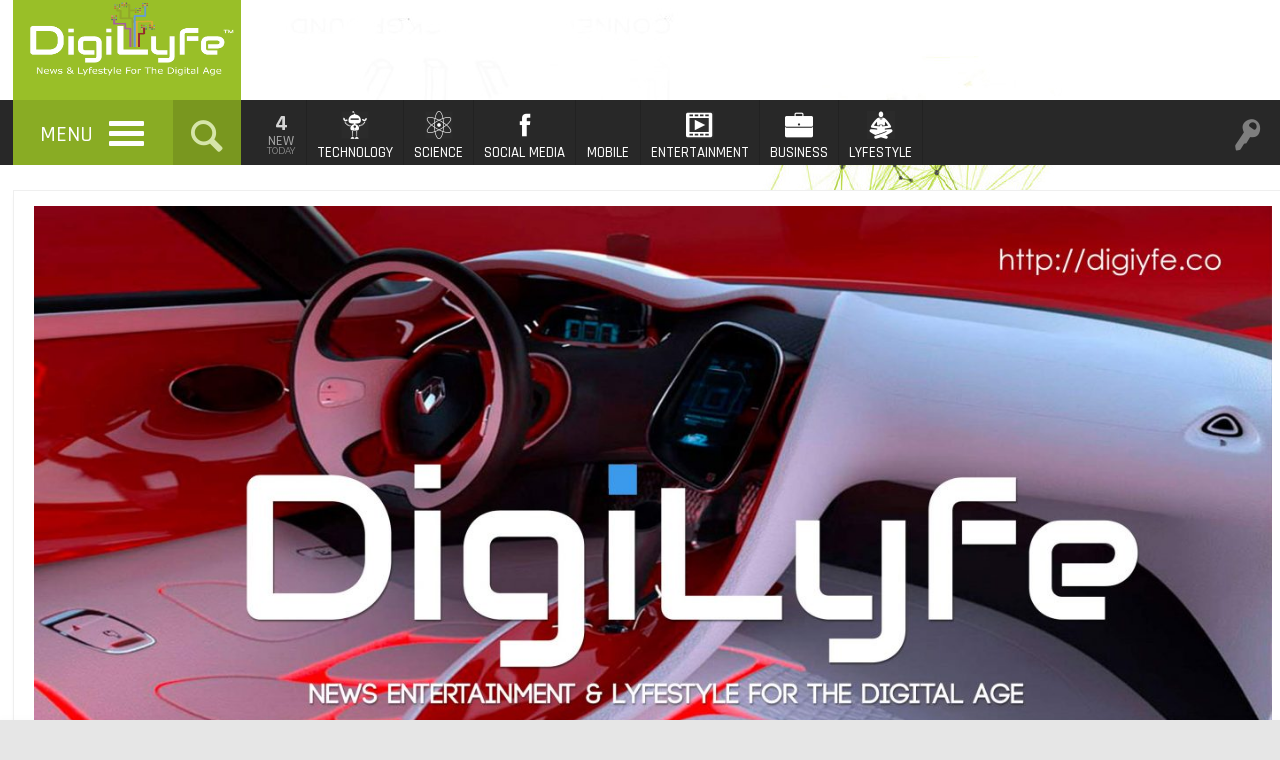

--- FILE ---
content_type: text/html; charset=UTF-8
request_url: https://www.digilyfe.co/tag/slack/
body_size: 216229
content:
<!DOCTYPE HTML>

<html lang="en-US">

<head>
<script async src="//pagead2.googlesyndication.com/pagead/js/adsbygoogle.js"></script>
<script>
  (adsbygoogle = window.adsbygoogle || []).push({
    google_ad_client: "ca-pub-6175372795103398",
    enable_page_level_ads: true
  });
</script>
	<meta http-equiv="Content-Type" content="text/html; charset=UTF-8" />    
    
    <meta name="viewport" content="width=device-width, initial-scale=1.0, user-scalable=no">   
	
	
	<title>slackDigiLyfe | Technology and The Digital Lifestyle! | DigiLyfe | Technology and The Digital Lifestyle!</title>
    
    	
		                
		<link media="screen, projection, print" rel="stylesheet" href="https://www.digilyfe.co/wp-content/themes/engine/style.css" type="text/css" /> 
						
				
			
		<link rel="shortcut icon" href="http://www.digilyfe.co/wp-content/uploads/2018/06/DigiLyfe-Social-Icon-1-2-e1528350814201.jpg" />
		
		<link href='http://fonts.googleapis.com/css?family=Raleway&subset=' rel='stylesheet' type='text/css'> 
<link href="//fonts.googleapis.com/css?family=Rajdhani:300,500,700&amp;subset=" rel="stylesheet" type="text/css">		
	<meta property="og:image" content="https://www.digilyfe.co/wp-content/uploads/2017/08/stem-stars-elearning-and-african-american-tech-founder-stephen-brown.jpg" />    
    	
	<link rel="pingback" href="https://www.digilyfe.co/xmlrpc.php" />

	    
    <script>
  (function(i,s,o,g,r,a,m){i['GoogleAnalyticsObject']=r;i[r]=i[r]||function(){
  (i[r].q=i[r].q||[]).push(arguments)},i[r].l=1*new Date();a=s.createElement(o),
  m=s.getElementsByTagName(o)[0];a.async=1;a.src=g;m.parentNode.insertBefore(a,m)
  })(window,document,'script','//www.google-analytics.com/analytics.js','ga');

  ga('create', 'UA-66247108-1', 'auto');
  ga('send', 'pageview');

</script> 
    
	
<!-- All in One SEO Pack 2.4.3 by Michael Torbert of Semper Fi Web Design[486,549] -->
<meta name="description"  content="868262" />

<meta name="keywords"  content="top stem learning academies,top stem programs  stem stars,stem stars e learning,stem stars education,stem stars learning,stem,coding,code training,stem education,top education companies,elearning,african americans in technology,top african americans in stem,stephen brown stem stars,stephen brown tech,stephen brown is one of the top african americans in tech,african americans in stem,stephen brown stem,stephen brown technology mogul,african americann in tech,top africa americans in stem steve brown,steve brown minorities in stem,steve brown teaches technology,minorities in stem,stem leaders stephen brown,code,education,entrepreneurship,k-12,slack,stem training,stemstars" />

<link rel="canonical" href="https://www.digilyfe.co/tag/slack/" />
<!-- /all in one seo pack -->
<link rel='dns-prefetch' href='//s7.addthis.com' />
<link rel='dns-prefetch' href='//s.w.org' />
<link rel="alternate" type="application/rss+xml" title="DigiLyfe | Technology and The Digital Lifestyle! &raquo; Feed" href="https://www.digilyfe.co/feed/" />
<link rel="alternate" type="application/rss+xml" title="DigiLyfe | Technology and The Digital Lifestyle! &raquo; Comments Feed" href="https://www.digilyfe.co/comments/feed/" />
<link rel="alternate" type="application/rss+xml" title="DigiLyfe | Technology and The Digital Lifestyle! &raquo; slack Tag Feed" href="https://www.digilyfe.co/tag/slack/feed/" />
		<script type="text/javascript">
			window._wpemojiSettings = {"baseUrl":"https:\/\/s.w.org\/images\/core\/emoji\/2.4\/72x72\/","ext":".png","svgUrl":"https:\/\/s.w.org\/images\/core\/emoji\/2.4\/svg\/","svgExt":".svg","source":{"concatemoji":"https:\/\/www.digilyfe.co\/wp-includes\/js\/wp-emoji-release.min.js?ver=4.9.3"}};
			!function(a,b,c){function d(a,b){var c=String.fromCharCode;l.clearRect(0,0,k.width,k.height),l.fillText(c.apply(this,a),0,0);var d=k.toDataURL();l.clearRect(0,0,k.width,k.height),l.fillText(c.apply(this,b),0,0);var e=k.toDataURL();return d===e}function e(a){var b;if(!l||!l.fillText)return!1;switch(l.textBaseline="top",l.font="600 32px Arial",a){case"flag":return!(b=d([55356,56826,55356,56819],[55356,56826,8203,55356,56819]))&&(b=d([55356,57332,56128,56423,56128,56418,56128,56421,56128,56430,56128,56423,56128,56447],[55356,57332,8203,56128,56423,8203,56128,56418,8203,56128,56421,8203,56128,56430,8203,56128,56423,8203,56128,56447]),!b);case"emoji":return b=d([55357,56692,8205,9792,65039],[55357,56692,8203,9792,65039]),!b}return!1}function f(a){var c=b.createElement("script");c.src=a,c.defer=c.type="text/javascript",b.getElementsByTagName("head")[0].appendChild(c)}var g,h,i,j,k=b.createElement("canvas"),l=k.getContext&&k.getContext("2d");for(j=Array("flag","emoji"),c.supports={everything:!0,everythingExceptFlag:!0},i=0;i<j.length;i++)c.supports[j[i]]=e(j[i]),c.supports.everything=c.supports.everything&&c.supports[j[i]],"flag"!==j[i]&&(c.supports.everythingExceptFlag=c.supports.everythingExceptFlag&&c.supports[j[i]]);c.supports.everythingExceptFlag=c.supports.everythingExceptFlag&&!c.supports.flag,c.DOMReady=!1,c.readyCallback=function(){c.DOMReady=!0},c.supports.everything||(h=function(){c.readyCallback()},b.addEventListener?(b.addEventListener("DOMContentLoaded",h,!1),a.addEventListener("load",h,!1)):(a.attachEvent("onload",h),b.attachEvent("onreadystatechange",function(){"complete"===b.readyState&&c.readyCallback()})),g=c.source||{},g.concatemoji?f(g.concatemoji):g.wpemoji&&g.twemoji&&(f(g.twemoji),f(g.wpemoji)))}(window,document,window._wpemojiSettings);
		</script>
		<style type="text/css">
img.wp-smiley,
img.emoji {
	display: inline !important;
	border: none !important;
	box-shadow: none !important;
	height: 1em !important;
	width: 1em !important;
	margin: 0 .07em !important;
	vertical-align: -0.1em !important;
	background: none !important;
	padding: 0 !important;
}
</style>
<link rel='stylesheet' id='easy-facebook-likebox-plugin-styles-css'  href='https://www.digilyfe.co/wp-content/plugins/easy-facebook-likebox/public/assets/css/public.css?ver=4.3.5' type='text/css' media='all' />
<link rel='stylesheet' id='easy-facebook-likebox-font-awesome-css'  href='https://www.digilyfe.co/wp-content/plugins/easy-facebook-likebox/public/assets/css/font-awesome.css?ver=4.3.5' type='text/css' media='all' />
<link rel='stylesheet' id='easy-facebook-likebox-animate-css'  href='https://www.digilyfe.co/wp-content/plugins/easy-facebook-likebox/public/assets/css/animate.css?ver=4.3.5' type='text/css' media='all' />
<link rel='stylesheet' id='easy-facebook-likebox-popup-styles-css'  href='https://www.digilyfe.co/wp-content/plugins/easy-facebook-likebox/public/assets/popup/magnific-popup.css?ver=4.3.5' type='text/css' media='all' />
<link rel='stylesheet' id='mashsb-styles-css'  href='https://www.digilyfe.co/wp-content/plugins/mashsharer/assets/css/mashsb.min.css?ver=3.4.9' type='text/css' media='all' />
<style id='mashsb-styles-inline-css' type='text/css'>
.mashsb-count {color:#146299;}@media only screen and (min-width:568px){.mashsb-buttons a {min-width: 177px;}}
</style>
<link rel='stylesheet' id='SFSIPLUSmainCss-css'  href='https://www.digilyfe.co/wp-content/plugins/ultimate-social-media-plus/css/sfsi-style.css?ver=4.9.3' type='text/css' media='all' />
<script type='text/javascript' src='https://www.digilyfe.co/wp-includes/js/jquery/jquery.js?ver=1.12.4'></script>
<script type='text/javascript' src='https://www.digilyfe.co/wp-includes/js/jquery/jquery-migrate.min.js?ver=1.4.1'></script>
<script type='text/javascript' src='https://www.digilyfe.co/wp-content/plugins/easy-facebook-likebox/public/assets/popup/jquery.magnific-popup.min.js?ver=4.3.5'></script>
<script type='text/javascript' src='https://www.digilyfe.co/wp-content/plugins/easy-facebook-likebox/public/assets/js/jquery.cookie.js?ver=4.3.5'></script>
<script type='text/javascript'>
/* <![CDATA[ */
var public_ajax = {"ajax_url":"https:\/\/www.digilyfe.co\/wp-admin\/admin-ajax.php"};
var public_ajax = {"ajax_url":"https:\/\/www.digilyfe.co\/wp-admin\/admin-ajax.php"};
/* ]]> */
</script>
<script type='text/javascript' src='https://www.digilyfe.co/wp-content/plugins/easy-facebook-likebox/public/assets/js/public.js?ver=4.3.5'></script>
<script type='text/javascript'>
/* <![CDATA[ */
var mashsb = {"shares":"16116","round_shares":"1","animate_shares":"0","dynamic_buttons":"0","share_url":"https:\/\/www.digilyfe.co\/2018\/07\/how-steve-brown-stem-stars-are-inspiring-the-tech-leaders-of-tomorrow\/","title":"How+Steve+Brown+%26+STEM+STARS+Are+Inspiring+The+Tech+Leaders+of+Tomorrow","image":"https:\/\/www.digilyfe.co\/wp-content\/uploads\/2017\/08\/stem-stars-elearning-and-african-american-tech-founder-stephen-brown.jpg","desc":"\u00a0\r\nWith education reform initiatives in the U.S. pushing for more S.T.E.M. (science,\u00a0technology, engineering, & mathematics) programs, one Atlanta company is answering the call.\u00a0S.T.E.M. STARS, an Atlanta based firm founded in 2014, has created a unique \u2026","hashtag":"@digilyfe1","subscribe":"content","subscribe_url":"","activestatus":"1","singular":"0","twitter_popup":"1","refresh":"0"};
/* ]]> */
</script>
<script type='text/javascript' src='https://www.digilyfe.co/wp-content/plugins/mashsharer/assets/js/mashsb.min.js?ver=3.4.9'></script>
<script type='text/javascript'>
/* <![CDATA[ */
var itAjax = {"ajaxurl":"https:\/\/www.digilyfe.co\/wp-admin\/admin-ajax.php"};
/* ]]> */
</script>
<script type='text/javascript' src='https://www.digilyfe.co/wp-content/themes/engine/js/ajax.min.js?ver=4.9.3'></script>
<link rel='https://api.w.org/' href='https://www.digilyfe.co/wp-json/' />
<link rel="EditURI" type="application/rsd+xml" title="RSD" href="https://www.digilyfe.co/xmlrpc.php?rsd" />
<link rel="wlwmanifest" type="application/wlwmanifest+xml" href="https://www.digilyfe.co/wp-includes/wlwmanifest.xml" /> 
<meta name="generator" content="WordPress 4.9.3" />
    	<script>
			jQuery(document).ready(function(e) {
                jQuery("body").addClass("sfsi_plus_2.73")
            });
			function sfsi_plus_processfurther(ref) {
				var feed_id = '[base64]';
				var feedtype = 8;
				var email = jQuery(ref).find('input[name="data[Widget][email]"]').val();
				var filter = /^([a-zA-Z0-9_\.\-])+\@(([a-zA-Z0-9\-])+\.)+([a-zA-Z0-9]{2,4})+$/;
				if ((email != "Enter your email") && (filter.test(email))) {
					if (feedtype == "8") {
						var url = "https://www.specificfeeds.com/widgets/subscribeWidget/"+feed_id+"/"+feedtype;
						window.open(url, "popupwindow", "scrollbars=yes,width=1080,height=760");
						return true;
					}
				} else {
					alert("Please enter email address");
					jQuery(ref).find('input[name="data[Widget][email]"]').focus();
					return false;
				}
			}
		</script>
    	<style type="text/css" aria-selected="true">
			.sfsi_plus_subscribe_Popinner
			{
								width: 100% !important;
				height: auto !important;
												border: 1px solid #b5b5b5 !important;
								padding: 18px 0px !important;
				background-color: #ffffff !important;
			}
			.sfsi_plus_subscribe_Popinner form
			{
				margin: 0 20px !important;
			}
			.sfsi_plus_subscribe_Popinner h5
			{
				font-family: Helvetica,Arial,sans-serif !important;
								font-weight: bold !important;
								color: #000000 !important;
				font-size: 16px !important;
				text-align: center !important;
				margin: 0 0 10px !important;
    			padding: 0 !important;
			}
			.sfsi_plus_subscription_form_field {
				margin: 5px 0 !important;
				width: 100% !important;
				display: inline-flex;
				display: -webkit-inline-flex;
			}
			.sfsi_plus_subscription_form_field input {
				width: 100% !important;
				padding: 10px 0px !important;
			}
			.sfsi_plus_subscribe_Popinner input[type=email]
			{
				font-family: Helvetica,Arial,sans-serif !important;
								font-style: normal !important;
								color:  !important;
				font-size: 14px !important;
				text-align: center !important;
			}
			.sfsi_plus_subscribe_Popinner input[type=email]::-webkit-input-placeholder {
			   font-family: Helvetica,Arial,sans-serif !important;
								font-style: normal !important;
								color:  !important;
				font-size: 14px !important;
				text-align: center !important;
			}
			
			.sfsi_plus_subscribe_Popinner input[type=email]:-moz-placeholder { /* Firefox 18- */
			    font-family: Helvetica,Arial,sans-serif !important;
								font-style: normal !important;
								color:  !important;
				font-size: 14px !important;
				text-align: center !important;
			}
			
			.sfsi_plus_subscribe_Popinner input[type=email]::-moz-placeholder {  /* Firefox 19+ */
			    font-family: Helvetica,Arial,sans-serif !important;
								font-style: normal !important;
								color:  !important;
				font-size: 14px !important;
				text-align: center !important;
			}
			
			.sfsi_plus_subscribe_Popinner input[type=email]:-ms-input-placeholder {  
			  	font-family: Helvetica,Arial,sans-serif !important;
								font-style: normal !important;
								color:  !important;
				font-size: 14px !important;
				text-align: center !important;
			}
			.sfsi_plus_subscribe_Popinner input[type=submit]
			{
				font-family: Helvetica,Arial,sans-serif !important;
								font-weight: bold !important;
								color: #000000 !important;
				font-size: 16px !important;
				text-align: center !important;
				background-color: #dedede !important;
			}
		</style>
	<meta name="[base64]" content="04dYx7YVbBnkk6ARzZea"/><style type="text/css" id="custom-background-css">
body.custom-background { background-color: #e6e6e6; background-image: url("https://www.digilyfe.co/wp-content/uploads/2016/04/222BGEdit.jpg"); background-position: center top; background-size: auto; background-repeat: repeat-y; background-attachment: fixed; }
</style>
	
</head>


<body class="archive tag tag-slack tag-759 custom-background it-background woocommerce bp-page colorbox-enabled colorbox-slideshow">

    <div id="ajax-error"></div>
    
    <div id="fb-root"></div>
    
                            
        <a id="back-to-top" href="#top"><span class="theme-icon-up-open"></span></a> 
        
        
    

	<div class="container-fluid no-padding">
   
        <div id="header-bar">
            
            <div class="row"> 
            
                <div class="col-md-12"> 
                    
                    <div id="header-inner" class="container-inner">
                    
                    	                        
						                        
                            <div id="logo">
                
                                                                    <a href="https://www.digilyfe.co/">
                                        <img id="site-logo" alt="DigiLyfe | Technology and The Digital Lifestyle!" src="http://www.digilyfe.co/wp-content/uploads/2015/07/DigiLyfe-Logo-Tree-White-Text.png" width="220" height="80" />   
                                        <img id="site-logo-hd" alt="DigiLyfe | Technology and The Digital Lifestyle!" src="http://www.digilyfe.co/wp-content/uploads/2015/07/DigiLyfe-Logo-Tree-White-Text.png" width="220" height="80" />  
                                    </a>
                                                                
                                                                
                            </div>
                            
                         
                        
                                                
                                            
                    </div>
                    
                </div>
                
            </div>
            
        </div>
        
    </div>
    
    
    

	<div class="container-fluid no-padding">
   
        <div id="sticky-bar" class="">
            
            <div class="row"> 
            
                <div class="col-md-12"> 
                    
                    <div id="sticky-inner" class="container-inner">
                    
                    	<div class="sticky-color">
                        
							                            
                            	<div class="sticky-home">
                                    <a href="https://www.digilyfe.co/">
                                                                                    <img id="site-icon" alt="DigiLyfe | Technology and The Digital Lifestyle!" src="http://www.digilyfe.co/wp-content/uploads/2018/06/604c94fededdfb38c647f48fa88435d0.gif" width="40" height="40" />   
                                            <img id="site-icon-hd" alt="DigiLyfe | Technology and The Digital Lifestyle!" src="http://www.digilyfe.co/wp-content/uploads/2018/06/DigiLyfe-Social-Icon-1-3-e1528351665536.jpg" width="80" height="80" /> 
                                                                    
                                    </a>
                                </div>
                                    
                                <div id="menu-toggle" class="add-active">
                                
                                    <span class="label-text">MENU</span>
                                    
                                    <a id="nav-toggle"><span></span></a>
                                
                                </div>
                            
                                <nav id="main-menu" class="menu-go-menu-container"><ul id="menu-go-menu" class="menu"><li class="menu-item menu-item-type-taxonomy menu-item-object-category menu-item-19014"><a href="https://www.digilyfe.co/category/featured/">BE FEATURED</a></li>
<li class="menu-item menu-item-type-taxonomy menu-item-object-category menu-item-has-children menu-item-19119"><a href="https://www.digilyfe.co/category/our-companies/">Our Companies</a>
<ul class="sub-menu">
	<li class="menu-item menu-item-type-custom menu-item-object-custom menu-item-19122"><a href="http://stemstars.org">S.T.E.M. STARS</a></li>
	<li class="menu-item menu-item-type-custom menu-item-object-custom menu-item-19120"><a href="http://DigitalAfro.com">Digital Afro</a></li>
	<li class="menu-item menu-item-type-custom menu-item-object-custom menu-item-19121"><a href="http://digitalafro.com/media/video">Digital Afro Media</a></li>
</ul>
</li>
</ul></nav>                                      
                                                        
                                                        
                            	<div id="search-toggle" class="add-active"><span class="theme-icon-search"></span></div>
                                
                                <div id="sticky-search">
                                
                                    <form role="search" method="get" class="searchform" action="https://www.digilyfe.co/" >		
			<input type="text" value="" name="s" placeholder="Type to search" />		
		</form>                                    
                                </div>
                            
                                                        
                        </div>
                        
                                        
                            <div class="new-articles clearfix">
                            
                                <div class="selector add-active">
                                
                                    <div class="new-number">4</div>
                                    
                                    <div class="new-label">new</div> 
                                    
                                    <div class="new-time">Today</div> 
                                    
                                </div>
                                
                                <div class="post-container">
                                            
                                    <div class="column">
                                    
                                        <div class="compact-panel add-active clearfix category-109 no-image"><a class="overlay-link" href="https://www.digilyfe.co/2025/10/pozit-vas-atsauksmes-un-lietot-ju-atsauksmes-par-fenikss-online-kazino/">&nbsp;</a><div class="article-info"><div class="article-title">Pozitīvas Atsauksmes un Lietotāju Atsauksmes Par Fenikss Online Kazino</div></div></div><div class="compact-panel add-active clearfix category- no-image"><a class="overlay-link" href="https://www.digilyfe.co/2025/07/h1-die-besten-sg-casino-erfahrungen-im-jahr-2023-was-spieler-berichten-h1/">&nbsp;</a><div class="article-info"><div class="article-title"></div></div></div><div class="compact-panel add-active clearfix category-109 no-image"><a class="overlay-link" href="https://www.digilyfe.co/2025/06/jak-u-ytkownicy-oceniaj-szybko-odpowiedzi-na-e-mail-w-janusz-casino-opinie-forum/">&nbsp;</a><div class="article-info"><div class="article-title">Jak użytkownicy oceniają szybkość odpowiedzi na e-mail w Janusz Casino Opinie...</div></div></div><div class="compact-panel add-active clearfix category-109 no-image"><a class="overlay-link" href="https://www.digilyfe.co/2025/05/%cf%84%ce%bf-elabet-gr-%ce%bb%ce%b1%ce%bd%cf%83%ce%ac%cf%81%ce%b5%ce%b9-%cf%80%ce%b1%ce%b9%cf%87%ce%bd%ce%af%ce%b4%ce%b9%ce%b1-%ce%b5%ce%bc%cf%80%ce%bd%ce%b5%cf%85%cf%83%ce%bc%ce%ad%ce%bd%ce%b1-%ce%b1/">&nbsp;</a><div class="article-info"><div class="article-title">Το ElaBet.gr λανσάρει παιχνίδια εμπνευσμένα από την ελληνική μυθολογία</div></div></div>                                    
                                    </div>
                                
                                </div>
                                
                            </div>
                        
                                                
                                                
							<div id="section-menu" class="mega-menu no-margin"><ul><li class="menu-item menu-item-656 taxonomy  loaded mega-menu-item" data-loop="menu" data-method="category" data-object_name="category_name" data-object="category" data-objectid="656" data-type="mega"><a class="parent-item " href="https://www.digilyfe.co/category/technology/"><span class="category-icon category-icon-656-28 white"></span><span class="category-title">Technology</span></a><ul class="placeholder mega-loader"><li><div class="loading"><span class="theme-icon-spin2"></span></div></li></ul><div class="placeholder mega-content"><div class="mega-wrapper dark-bg"><div class="color-line"></div><div class="row"><div class="col-sm-12 layout_c"><div class="post-list clearfix"><div class="loading"><span class="theme-icon-spin2"></span></div><div class="row post-list-inner"><div class="post-panel col-sm-2 add-active clearfix category-109"><a class="overlay-link" href="https://www.digilyfe.co/2022/04/after-a-rough-week-bitcoin-is-back-up-to-40000-a-unit/">&nbsp;</a><div class="article-image-wrapper"><div class="overlay-hover"><div class="color-line"></div><span class="theme-icon-forward"></span><span class="more-text">Read More</span></div><img width="184" height="120" src="https://www.digilyfe.co/wp-content/uploads/2022/04/Bitcoin-Rise-Up-184x120.jpg" class="attachment-menu size-menu wp-post-image" alt="" title="After A Rough Week Bitcoin is back up to $40,000 a Unit" srcset="https://www.digilyfe.co/wp-content/uploads/2022/04/Bitcoin-Rise-Up-184x120.jpg 184w, https://www.digilyfe.co/wp-content/uploads/2022/04/Bitcoin-Rise-Up-16x9.jpg 16w" sizes="(max-width: 184px) 100vw, 184px" /></div><div class="article-info"><div class="article-title">After A Rough Week Bitcoin is back up to $40,000 a Unit</div></div></div><div class="post-panel col-sm-2 add-active clearfix category-109"><a class="overlay-link" href="https://www.digilyfe.co/2022/04/our-top-crypto-altcoins-and-why-they-are-good-buys/">&nbsp;</a><div class="article-image-wrapper"><div class="overlay-hover"><div class="color-line"></div><span class="theme-icon-forward"></span><span class="more-text">Read More</span></div><img width="184" height="120" src="https://www.digilyfe.co/wp-content/uploads/2022/04/Top-Altcoins-Why-184x120.jpg" class="attachment-menu size-menu wp-post-image" alt="" title="Our Top Crypto AltCoins and Why They Are Good Buys" srcset="https://www.digilyfe.co/wp-content/uploads/2022/04/Top-Altcoins-Why-184x120.jpg 184w, https://www.digilyfe.co/wp-content/uploads/2022/04/Top-Altcoins-Why-16x9.jpg 16w" sizes="(max-width: 184px) 100vw, 184px" /></div><div class="article-info"><div class="article-title">Our Top Crypto AltCoins and Why They Are Good Buys</div></div></div><div class="post-panel col-sm-2 add-active clearfix category-109"><a class="overlay-link" href="https://www.digilyfe.co/2022/04/25-large-companies-that-now-accept-bitcoin/">&nbsp;</a><div class="article-image-wrapper"><div class="overlay-hover"><div class="color-line"></div><span class="theme-icon-forward"></span><span class="more-text">Read More</span></div><img width="184" height="120" src="https://www.digilyfe.co/wp-content/uploads/2017/11/Bitcoin-1-184x120.jpg" class="attachment-menu size-menu wp-post-image" alt="" title="25 Large Companies That now Accept Bitcoin" srcset="https://www.digilyfe.co/wp-content/uploads/2017/11/Bitcoin-1-184x120.jpg 184w, https://www.digilyfe.co/wp-content/uploads/2017/11/Bitcoin-1-16x9.jpg 16w" sizes="(max-width: 184px) 100vw, 184px" /></div><div class="article-info"><div class="article-title">25 Large Companies That now Accept Bitcoin</div></div></div><div class="post-panel col-sm-2 add-active clearfix category-656"><a class="overlay-link" href="https://www.digilyfe.co/2020/07/how-stem-stars-and-steve-brown-are-keeping-kids-safe-from-covid19-with-virtual-learning/">&nbsp;</a><div class="article-image-wrapper"><div class="overlay-hover"><div class="color-line"></div><span class="theme-icon-forward"></span><span class="more-text">Read More</span></div><img width="184" height="120" src="https://www.digilyfe.co/wp-content/uploads/2020/07/Steve-Brown-STEM-STARS-Corona-184x120.png" class="attachment-menu size-menu wp-post-image" alt="" title="How STEM STARS and Steve Brown are Keeping Kids safe from COVID19 with Virtual Learning" srcset="https://www.digilyfe.co/wp-content/uploads/2020/07/Steve-Brown-STEM-STARS-Corona-184x120.png 184w, https://www.digilyfe.co/wp-content/uploads/2020/07/Steve-Brown-STEM-STARS-Corona-16x9.png 16w" sizes="(max-width: 184px) 100vw, 184px" /></div><div class="article-info"><div class="article-title">How STEM STARS and Steve Brown are Keeping Kids safe from COVID19 with Virtual Learning</div></div></div><div class="post-panel col-sm-2 add-active clearfix category-656"><a class="overlay-link" href="https://www.digilyfe.co/2019/05/2020-mercedes-s500-will-be-the-worlds-first-driver-less-luxury-car/">&nbsp;</a><div class="article-image-wrapper"><div class="overlay-hover"><div class="color-line"></div><span class="theme-icon-forward"></span><span class="more-text">Read More</span></div><img width="184" height="120" src="https://www.digilyfe.co/wp-content/uploads/2019/05/S500-Driverless-184x120.jpg" class="attachment-menu size-menu wp-post-image" alt="" title="2020 Mercedes S500 Will Be The World&#8217;s First Driver-less Luxury Car" srcset="https://www.digilyfe.co/wp-content/uploads/2019/05/S500-Driverless-184x120.jpg 184w, https://www.digilyfe.co/wp-content/uploads/2019/05/S500-Driverless-16x11.jpg 16w, https://www.digilyfe.co/wp-content/uploads/2019/05/S500-Driverless-32x21.jpg 32w, https://www.digilyfe.co/wp-content/uploads/2019/05/S500-Driverless-28x19.jpg 28w, https://www.digilyfe.co/wp-content/uploads/2019/05/S500-Driverless-56x37.jpg 56w, https://www.digilyfe.co/wp-content/uploads/2019/05/S500-Driverless-64x43.jpg 64w, https://www.digilyfe.co/wp-content/uploads/2019/05/S500-Driverless-610x400.jpg 610w" sizes="(max-width: 184px) 100vw, 184px" /></div><div class="article-info"><div class="article-title">2020 Mercedes S500 Will Be The World&#8217;s First Driver-less Luxury Car</div></div></div><div class="post-panel col-sm-2 add-active clearfix category-109"><a class="overlay-link" href="https://www.digilyfe.co/2019/03/what-americas-new-militarized-space-force-could-look-like/">&nbsp;</a><div class="article-image-wrapper"><div class="overlay-hover"><div class="color-line"></div><span class="theme-icon-forward"></span><span class="more-text">Read More</span></div><img width="184" height="120" src="https://www.digilyfe.co/wp-content/uploads/2018/06/Trump-Space-Force-Digilyfe-Magazine-184x120.jpg" class="attachment-menu size-menu wp-post-image" alt="" title="What America&#8217;s New Militarized &#8216;Space Force&#8217; Could Look Like" srcset="https://www.digilyfe.co/wp-content/uploads/2018/06/Trump-Space-Force-Digilyfe-Magazine-184x120.jpg 184w, https://www.digilyfe.co/wp-content/uploads/2018/06/Trump-Space-Force-Digilyfe-Magazine-16x11.jpg 16w, https://www.digilyfe.co/wp-content/uploads/2018/06/Trump-Space-Force-Digilyfe-Magazine-32x21.jpg 32w, https://www.digilyfe.co/wp-content/uploads/2018/06/Trump-Space-Force-Digilyfe-Magazine-28x19.jpg 28w, https://www.digilyfe.co/wp-content/uploads/2018/06/Trump-Space-Force-Digilyfe-Magazine-56x37.jpg 56w, https://www.digilyfe.co/wp-content/uploads/2018/06/Trump-Space-Force-Digilyfe-Magazine-64x43.jpg 64w, https://www.digilyfe.co/wp-content/uploads/2018/06/Trump-Space-Force-Digilyfe-Magazine-620x400.jpg 620w" sizes="(max-width: 184px) 100vw, 184px" /></div><div class="article-info"><div class="article-title">What America&#8217;s New Militarized &#8216;Space Force&#8217; Could Look Like</div></div></div></div><a class="term-link" href="#"></a></div></div></div><a class="read-more" href="https://www.digilyfe.co/category/technology/"><span class="theme-icon-forward"></span><span class="more-text">More</span></a><div class="term-list"><a class="list-item inactive first" data-sorter="ai" data-size="menu" data-len="110" data-location="menu" data-numarticles="6" data-csscol="col-sm-2">AI</a><a class="direct-link first" href="https://www.digilyfe.co/category/technology/ai/">AI</a><a class="list-item inactive" data-sorter="car-tech" data-size="menu" data-len="110" data-location="menu" data-numarticles="6" data-csscol="col-sm-2">Car Tech</a><a class="direct-link" href="https://www.digilyfe.co/category/technology/car-tech/">Car Tech</a><a class="list-item inactive" data-sorter="gear-gadgets" data-size="menu" data-len="110" data-location="menu" data-numarticles="6" data-csscol="col-sm-2">Gear &amp; Gadgets</a><a class="direct-link" href="https://www.digilyfe.co/category/technology/gear-gadgets/">Gear &amp; Gadgets</a><a class="list-item inactive" data-sorter="hacks-how-to" data-size="menu" data-len="110" data-location="menu" data-numarticles="6" data-csscol="col-sm-2">Hacks &amp; How To</a><a class="direct-link" href="https://www.digilyfe.co/category/technology/hacks-how-to/">Hacks &amp; How To</a><a class="list-item inactive" data-sorter="innovation" data-size="menu" data-len="110" data-location="menu" data-numarticles="6" data-csscol="col-sm-2">Innovation</a><a class="direct-link" href="https://www.digilyfe.co/category/technology/innovation/">Innovation</a><a class="list-item inactive" data-sorter="movie-tech" data-size="menu" data-len="110" data-location="menu" data-numarticles="6" data-csscol="col-sm-2">Movie Tech</a><a class="direct-link" href="https://www.digilyfe.co/category/technology/movie-tech/">Movie Tech</a><a class="list-item inactive" data-sorter="product-reviews" data-size="menu" data-len="110" data-location="menu" data-numarticles="6" data-csscol="col-sm-2">Product Reviews</a><a class="direct-link" href="https://www.digilyfe.co/category/technology/product-reviews/">Product Reviews</a><a class="list-item inactive" data-sorter="security" data-size="menu" data-len="110" data-location="menu" data-numarticles="6" data-csscol="col-sm-2">Security</a><a class="direct-link" href="https://www.digilyfe.co/category/technology/security/">Security</a><a class="list-item inactive" data-sorter="software" data-size="menu" data-len="110" data-location="menu" data-numarticles="6" data-csscol="col-sm-2">SOFTWARE</a><a class="direct-link" href="https://www.digilyfe.co/category/technology/software/">SOFTWARE</a><a class="list-item inactive" data-sorter="tech-politics" data-size="menu" data-len="110" data-location="menu" data-numarticles="6" data-csscol="col-sm-2">Tech Politics</a><a class="direct-link" href="https://www.digilyfe.co/category/technology/tech-politics/">Tech Politics</a><a class="list-item inactive" data-sorter="virtual-reality" data-size="menu" data-len="110" data-location="menu" data-numarticles="6" data-csscol="col-sm-2">Virtual Reality</a><a class="direct-link" href="https://www.digilyfe.co/category/technology/virtual-reality/">Virtual Reality</a></div><div class="terms-more"><div class="sort-wrapper"><div class="sort-toggle"><span class="theme-icon-sort-down"></span></div><div class="sort-buttons"></div></div></div></div></div></li><li class="menu-item menu-item-207 taxonomy  loaded mega-menu-item" data-loop="menu" data-method="category" data-object_name="category_name" data-object="category" data-objectid="207" data-type="mega"><a class="parent-item " href="https://www.digilyfe.co/category/science/"><span class="category-icon category-icon-207-28 white"></span><span class="category-title">Science</span></a><ul class="placeholder mega-loader"><li><div class="loading"><span class="theme-icon-spin2"></span></div></li></ul><div class="placeholder mega-content"><div class="mega-wrapper dark-bg"><div class="color-line"></div><div class="row"><div class="col-sm-12 layout_c"><div class="post-list clearfix"><div class="loading"><span class="theme-icon-spin2"></span></div><div class="row post-list-inner"><div class="post-panel col-sm-2 add-active clearfix category-207"><a class="overlay-link" href="https://www.digilyfe.co/2020/05/scientists-developing-robot-bees-to-pollinate-crops-as-bee-populations-decline/">&nbsp;</a><div class="article-image-wrapper"><div class="overlay-hover"><div class="color-line"></div><span class="theme-icon-forward"></span><span class="more-text">Read More</span></div><img width="184" height="120" src="https://www.digilyfe.co/wp-content/uploads/2017/03/Robot-Bee-Digilyfe-184x120.jpg" class="attachment-menu size-menu wp-post-image" alt="" title="Scientists Developing Robot Bees to Pollinate Crops as Bee Populations Decline" /></div><div class="article-info"><div class="article-title">Scientists Developing Robot Bees to Pollinate Crops as Bee Populations Decline</div></div></div><div class="post-panel col-sm-2 add-active clearfix category-109"><a class="overlay-link" href="https://www.digilyfe.co/2020/05/meet-nasas-new-iron-man-robot-valkyrie/">&nbsp;</a><div class="article-image-wrapper"><div class="overlay-hover"><div class="color-line"></div><span class="theme-icon-forward"></span><span class="more-text">Read More</span></div><img width="184" height="103" src="https://www.digilyfe.co/wp-content/uploads/2013/12/Val.jpg" class="attachment-menu size-menu wp-post-image" alt="" title="Meet NASA&#8217;s New Iron Man Robot Valkyrie" srcset="https://www.digilyfe.co/wp-content/uploads/2013/12/Val.jpg 660w, https://www.digilyfe.co/wp-content/uploads/2013/12/Val-300x168.jpg 300w, https://www.digilyfe.co/wp-content/uploads/2013/12/Val-495x278.jpg 495w" sizes="(max-width: 184px) 100vw, 184px" /></div><div class="article-info"><div class="article-title">Meet NASA&#8217;s New Iron Man Robot Valkyrie</div></div></div><div class="post-panel col-sm-2 add-active clearfix category-207"><a class="overlay-link" href="https://www.digilyfe.co/2020/04/robotic-gloves-translate-sign-language-into-audible-speech/">&nbsp;</a><div class="article-image-wrapper"><div class="overlay-hover"><div class="color-line"></div><span class="theme-icon-forward"></span><span class="more-text">Read More</span></div><img width="184" height="120" src="https://www.digilyfe.co/wp-content/uploads/2019/04/Sign-Aloud-gloves-translat-sign-laguage-to-speech-184x120.jpg" class="attachment-menu size-menu wp-post-image" alt="" title="Robotic Gloves translate sign language into audible speech" srcset="https://www.digilyfe.co/wp-content/uploads/2019/04/Sign-Aloud-gloves-translat-sign-laguage-to-speech-184x120.jpg 184w, https://www.digilyfe.co/wp-content/uploads/2019/04/Sign-Aloud-gloves-translat-sign-laguage-to-speech-16x9.jpg 16w" sizes="(max-width: 184px) 100vw, 184px" /></div><div class="article-info"><div class="article-title">Robotic Gloves translate sign language into audible speech</div></div></div><div class="post-panel col-sm-2 add-active clearfix category-207"><a class="overlay-link" href="https://www.digilyfe.co/2019/06/new-prosthetic-hand-allows-wearers-to-have-real-sensations-of-touch/">&nbsp;</a><div class="article-image-wrapper"><div class="overlay-hover"><div class="color-line"></div><span class="theme-icon-forward"></span><span class="more-text">Read More</span></div><img width="184" height="120" src="https://www.digilyfe.co/wp-content/uploads/2018/11/misure_sito_-_artificial_hands_area_-_mano_robotica_ii_-_istituto_biorobotica_scuola_superiore_santanna_0-184x120.jpg" class="attachment-menu size-menu wp-post-image" alt="" title="New Prosthetic Hand Allows Wearers To Have Real Sensations Of Touch" srcset="https://www.digilyfe.co/wp-content/uploads/2018/11/misure_sito_-_artificial_hands_area_-_mano_robotica_ii_-_istituto_biorobotica_scuola_superiore_santanna_0-184x120.jpg 184w, https://www.digilyfe.co/wp-content/uploads/2018/11/misure_sito_-_artificial_hands_area_-_mano_robotica_ii_-_istituto_biorobotica_scuola_superiore_santanna_0-16x11.jpg 16w, https://www.digilyfe.co/wp-content/uploads/2018/11/misure_sito_-_artificial_hands_area_-_mano_robotica_ii_-_istituto_biorobotica_scuola_superiore_santanna_0-32x21.jpg 32w, https://www.digilyfe.co/wp-content/uploads/2018/11/misure_sito_-_artificial_hands_area_-_mano_robotica_ii_-_istituto_biorobotica_scuola_superiore_santanna_0-28x19.jpg 28w, https://www.digilyfe.co/wp-content/uploads/2018/11/misure_sito_-_artificial_hands_area_-_mano_robotica_ii_-_istituto_biorobotica_scuola_superiore_santanna_0-56x37.jpg 56w, https://www.digilyfe.co/wp-content/uploads/2018/11/misure_sito_-_artificial_hands_area_-_mano_robotica_ii_-_istituto_biorobotica_scuola_superiore_santanna_0-64x43.jpg 64w" sizes="(max-width: 184px) 100vw, 184px" /></div><div class="article-info"><div class="article-title">New Prosthetic Hand Allows Wearers To Have Real Sensations Of Touch</div></div></div><div class="post-panel col-sm-2 add-active clearfix category-207"><a class="overlay-link" href="https://www.digilyfe.co/2019/04/airline-industry-finally-looking-at-clean-bio-fuel-for-jets/">&nbsp;</a><div class="article-image-wrapper"><div class="overlay-hover"><div class="color-line"></div><span class="theme-icon-forward"></span><span class="more-text">Read More</span></div><img width="184" height="120" src="https://www.digilyfe.co/wp-content/uploads/2018/01/Untite-Eco-Skies-digilyfe-184x120.jpg" class="attachment-menu size-menu wp-post-image" alt="" title="Airline Industry Finally Looking At Clean Bio Fuel For Jets" /></div><div class="article-info"><div class="article-title">Airline Industry Finally Looking At Clean Bio Fuel For Jets</div></div></div><div class="post-panel col-sm-2 add-active clearfix category-207"><a class="overlay-link" href="https://www.digilyfe.co/2019/04/mit-creates-modular-robots-that-can-re-configure-their-shapes-like-transformers/">&nbsp;</a><div class="article-image-wrapper"><div class="overlay-hover"><div class="color-line"></div><span class="theme-icon-forward"></span><span class="more-text">Read More</span></div><img width="184" height="96" src="https://www.digilyfe.co/wp-content/uploads/2013/10/MIT-Self-Assembling-Blocks.jpg" class="attachment-menu size-menu wp-post-image" alt="" title="MIT creates modular robots that can re-configure their shapes like transformers." srcset="https://www.digilyfe.co/wp-content/uploads/2013/10/MIT-Self-Assembling-Blocks.jpg 574w, https://www.digilyfe.co/wp-content/uploads/2013/10/MIT-Self-Assembling-Blocks-300x157.jpg 300w, https://www.digilyfe.co/wp-content/uploads/2013/10/MIT-Self-Assembling-Blocks-495x259.jpg 495w" sizes="(max-width: 184px) 100vw, 184px" /></div><div class="article-info"><div class="article-title">MIT creates modular robots that can re-configure their shapes like transformers.</div></div></div></div><a class="term-link" href="#"></a></div></div></div><a class="read-more" href="https://www.digilyfe.co/category/science/"><span class="theme-icon-forward"></span><span class="more-text">More</span></a><div class="term-list"><a class="list-item inactive first" data-sorter="aerospace" data-size="menu" data-len="110" data-location="menu" data-numarticles="6" data-csscol="col-sm-2">Aerospace</a><a class="direct-link first" href="https://www.digilyfe.co/category/science/aerospace/">Aerospace</a><a class="list-item inactive" data-sorter="biotech" data-size="menu" data-len="110" data-location="menu" data-numarticles="6" data-csscol="col-sm-2">BioTech</a><a class="direct-link" href="https://www.digilyfe.co/category/science/biotech/">BioTech</a><a class="list-item inactive" data-sorter="green" data-size="menu" data-len="110" data-location="menu" data-numarticles="6" data-csscol="col-sm-2">GREEN</a><a class="direct-link" href="https://www.digilyfe.co/category/science/green/">GREEN</a><a class="list-item inactive" data-sorter="nanotech" data-size="menu" data-len="110" data-location="menu" data-numarticles="6" data-csscol="col-sm-2">NANOTECH</a><a class="direct-link" href="https://www.digilyfe.co/category/science/nanotech/">NANOTECH</a><a class="list-item inactive" data-sorter="robotics" data-size="menu" data-len="110" data-location="menu" data-numarticles="6" data-csscol="col-sm-2">Robotics</a><a class="direct-link" href="https://www.digilyfe.co/category/science/robotics/">Robotics</a><a class="list-item inactive" data-sorter="science-tech" data-size="menu" data-len="110" data-location="menu" data-numarticles="6" data-csscol="col-sm-2">SCIENCE &amp; TECH</a><a class="direct-link" href="https://www.digilyfe.co/category/science/science-tech/">SCIENCE &amp; TECH</a><a class="list-item inactive" data-sorter="space-exploration" data-size="menu" data-len="110" data-location="menu" data-numarticles="6" data-csscol="col-sm-2">Space &amp; Exploration</a><a class="direct-link" href="https://www.digilyfe.co/category/science/space-exploration/">Space &amp; Exploration</a></div><div class="terms-more"><div class="sort-wrapper"><div class="sort-toggle"><span class="theme-icon-sort-down"></span></div><div class="sort-buttons"></div></div></div></div></div></li><li class="menu-item menu-item-87 taxonomy  loaded mega-menu-item" data-loop="menu" data-method="category" data-object_name="category_name" data-object="category" data-objectid="87" data-type="mega"><a class="parent-item " href="https://www.digilyfe.co/category/social-media-2/"><span class="category-icon category-icon-87-28 white"></span><span class="category-title">SOCIAL MEDIA</span></a><ul class="placeholder mega-loader"><li><div class="loading"><span class="theme-icon-spin2"></span></div></li></ul><div class="placeholder mega-content"><div class="mega-wrapper dark-bg solo"><div class="color-line"></div><div class="row"><div class="col-sm-12 layout_c"><div class="post-list clearfix"><div class="loading"><span class="theme-icon-spin2"></span></div><div class="row post-list-inner"><div class="post-panel col-sm-2 add-active clearfix category-87"><a class="overlay-link" href="https://www.digilyfe.co/2018/03/use-these-new-tweet-scheduler-apps-to-be-more-productive/">&nbsp;</a><div class="article-image-wrapper"><div class="overlay-hover"><div class="color-line"></div><span class="theme-icon-forward"></span><span class="more-text">Read More</span></div><img width="184" height="102" src="https://www.digilyfe.co/wp-content/uploads/2013/10/futuretweets.jpg" class="attachment-menu size-menu wp-post-image" alt="" title="Use These New Tweet Scheduler Apps To Be More Productive" srcset="https://www.digilyfe.co/wp-content/uploads/2013/10/futuretweets.jpg 640w, https://www.digilyfe.co/wp-content/uploads/2013/10/futuretweets-300x166.jpg 300w, https://www.digilyfe.co/wp-content/uploads/2013/10/futuretweets-495x274.jpg 495w" sizes="(max-width: 184px) 100vw, 184px" /></div><div class="article-info"><div class="article-title">Use These New Tweet Scheduler Apps To Be More Productive</div></div></div><div class="post-panel col-sm-2 add-active clearfix category-87"><a class="overlay-link" href="https://www.digilyfe.co/2018/01/have-you-ever-experienced-facebook-envy-its-a-real-phenomenon/">&nbsp;</a><div class="article-image-wrapper"><div class="overlay-hover"><div class="color-line"></div><span class="theme-icon-forward"></span><span class="more-text">Read More</span></div><img width="160" height="120" src="https://www.digilyfe.co/wp-content/uploads/2013/01/facebook-Envy-Best-1.jpg" class="attachment-menu size-menu wp-post-image" alt="" title="Have you ever experienced Facebook Envy?  it&#8217;s a real Phenomenon." srcset="https://www.digilyfe.co/wp-content/uploads/2013/01/facebook-Envy-Best-1.jpg 480w, https://www.digilyfe.co/wp-content/uploads/2013/01/facebook-Envy-Best-1-300x225.jpg 300w, https://www.digilyfe.co/wp-content/uploads/2013/01/facebook-Envy-Best-1-80x60.jpg 80w, https://www.digilyfe.co/wp-content/uploads/2013/01/facebook-Envy-Best-1-161x120.jpg 161w" sizes="(max-width: 160px) 100vw, 160px" /></div><div class="article-info"><div class="article-title">Have you ever experienced Facebook Envy?  it&#8217;s a real Phenomenon.</div></div></div><div class="post-panel col-sm-2 add-active clearfix category-87"><a class="overlay-link" href="https://www.digilyfe.co/2017/04/selfie-mirror-takes-photos-and-posts-them-to-your-social-accounts/">&nbsp;</a><div class="article-image-wrapper"><div class="overlay-hover"><div class="color-line"></div><span class="theme-icon-forward"></span><span class="more-text">Read More</span></div><img width="184" height="103" src="https://www.digilyfe.co/wp-content/uploads/2014/04/selfie-mirror.jpg" class="attachment-menu size-menu wp-post-image" alt="" title="SELFIE Mirror Takes Photos and Posts Them To Your Social Accounts" srcset="https://www.digilyfe.co/wp-content/uploads/2014/04/selfie-mirror.jpg 530w, https://www.digilyfe.co/wp-content/uploads/2014/04/selfie-mirror-300x168.jpg 300w, https://www.digilyfe.co/wp-content/uploads/2014/04/selfie-mirror-495x278.jpg 495w" sizes="(max-width: 184px) 100vw, 184px" /></div><div class="article-info"><div class="article-title">SELFIE Mirror Takes Photos and Posts Them To Your Social Accounts</div></div></div><div class="post-panel col-sm-2 add-active clearfix category-109"><a class="overlay-link" href="https://www.digilyfe.co/2016/09/after-years-twitter-is-finally-changing-its-140-character-limit/">&nbsp;</a><div class="article-image-wrapper"><div class="overlay-hover"><div class="color-line"></div><span class="theme-icon-forward"></span><span class="more-text">Read More</span></div><img width="184" height="120" src="https://www.digilyfe.co/wp-content/uploads/2016/09/Twitter-Changing-its-140-Character-Limit-8-184x120.jpg" class="attachment-menu size-menu wp-post-image" alt="" title="After Years Twitter is Finally Changing Its 140 Character Limit" /></div><div class="article-info"><div class="article-title">After Years Twitter is Finally Changing Its 140 Character Limit</div></div></div><div class="post-panel col-sm-2 add-active clearfix category-87"><a class="overlay-link" href="https://www.digilyfe.co/2016/03/the-power-of-trending-some-figures-on-how-we-share-health-education-and-political-information/">&nbsp;</a><div class="article-image-wrapper"><div class="overlay-hover"><div class="color-line"></div><span class="theme-icon-forward"></span><span class="more-text">Read More</span></div><img width="31" height="120" src="https://www.digilyfe.co/wp-content/uploads/2013/03/onlineinfojpg.jpg" class="attachment-menu size-menu wp-post-image" alt="" title="The Power of Trending: Some Figures on How We Share Health, Education, and Political Information." srcset="https://www.digilyfe.co/wp-content/uploads/2013/03/onlineinfojpg.jpg 975w, https://www.digilyfe.co/wp-content/uploads/2013/03/onlineinfojpg-77x300.jpg 77w, https://www.digilyfe.co/wp-content/uploads/2013/03/onlineinfojpg-264x1024.jpg 264w, https://www.digilyfe.co/wp-content/uploads/2013/03/onlineinfojpg-495x1918.jpg 495w" sizes="(max-width: 31px) 100vw, 31px" /></div><div class="article-info"><div class="article-title">The Power of Trending: Some Figures on How We Share Health, Education, and Political Information.</div></div></div><div class="post-panel col-sm-2 add-active clearfix category-87"><a class="overlay-link" href="https://www.digilyfe.co/2016/03/how-much-are-fb-likes-worth-companies-now-accepting-likes-instead-of-cash/">&nbsp;</a><div class="article-image-wrapper"><div class="overlay-hover"><div class="color-line"></div><span class="theme-icon-forward"></span><span class="more-text">Read More</span></div><img width="184" height="101" src="https://www.digilyfe.co/wp-content/uploads/2013/06/Pepsi-Like-Machine-620x341_zps73c2328c.png" class="attachment-menu size-menu wp-post-image" alt="" title="How Much Are FB Likes Worth? Companies Now Accepting Likes Instead of Cash" srcset="https://www.digilyfe.co/wp-content/uploads/2013/06/Pepsi-Like-Machine-620x341_zps73c2328c.png 620w, https://www.digilyfe.co/wp-content/uploads/2013/06/Pepsi-Like-Machine-620x341_zps73c2328c-300x165.png 300w, https://www.digilyfe.co/wp-content/uploads/2013/06/Pepsi-Like-Machine-620x341_zps73c2328c-495x272.png 495w" sizes="(max-width: 184px) 100vw, 184px" /></div><div class="article-info"><div class="article-title">How Much Are FB Likes Worth? Companies Now Accepting Likes Instead of Cash</div></div></div></div><a class="term-link" href="#"></a></div></div></div><a class="read-more" href="https://www.digilyfe.co/category/social-media-2/"><span class="theme-icon-forward"></span><span class="more-text">More</span></a></div></div></li><li class="menu-item menu-item-661 taxonomy  loaded mega-menu-item" data-loop="menu" data-method="category" data-object_name="category_name" data-object="category" data-objectid="661" data-type="mega"><a class="parent-item " href="https://www.digilyfe.co/category/mobile/"><span class="category-icon category-icon-661-28 white"></span><span class="category-title">Mobile</span></a><ul class="placeholder mega-loader"><li><div class="loading"><span class="theme-icon-spin2"></span></div></li></ul><div class="placeholder mega-content"><div class="mega-wrapper dark-bg"><div class="color-line"></div><div class="row"><div class="col-sm-12 layout_c"><div class="post-list clearfix"><div class="loading"><span class="theme-icon-spin2"></span></div><div class="row post-list-inner"><div class="post-panel col-sm-2 add-active clearfix category-109"><a class="overlay-link" href="https://www.digilyfe.co/2018/05/starbucks-rolling-out-wireless-charging-to-all-us-stores/">&nbsp;</a><div class="article-image-wrapper"><div class="overlay-hover"><div class="color-line"></div><span class="theme-icon-forward"></span><span class="more-text">Read More</span></div><img width="184" height="120" src="https://www.digilyfe.co/wp-content/uploads/2017/06/ct-starbucks-wireless-phone-charging-digilyfe-magazine-184x120.jpg" class="attachment-menu size-menu wp-post-image" alt="" title="Starbucks Rolling Out Wireless Charging To All US Stores" srcset="https://www.digilyfe.co/wp-content/uploads/2017/06/ct-starbucks-wireless-phone-charging-digilyfe-magazine-184x120.jpg 184w, https://www.digilyfe.co/wp-content/uploads/2017/06/ct-starbucks-wireless-phone-charging-digilyfe-magazine-16x9.jpg 16w" sizes="(max-width: 184px) 100vw, 184px" /></div><div class="article-info"><div class="article-title">Starbucks Rolling Out Wireless Charging To All US Stores</div></div></div><div class="post-panel col-sm-2 add-active clearfix category-661"><a class="overlay-link" href="https://www.digilyfe.co/2018/04/android-is-poised-to-takeover-the-smartphone-market-in-a-couple-years/">&nbsp;</a><div class="article-image-wrapper"><div class="overlay-hover"><div class="color-line"></div><span class="theme-icon-forward"></span><span class="more-text">Read More</span></div><img width="159" height="120" src="https://www.digilyfe.co/wp-content/uploads/2013/01/Androids.jpg" class="attachment-menu size-menu wp-post-image" alt="" title="Android is poised to Takeover the SmartPhone Market in a couple Years" srcset="https://www.digilyfe.co/wp-content/uploads/2013/01/Androids.jpg 650w, https://www.digilyfe.co/wp-content/uploads/2013/01/Androids-300x226.jpg 300w, https://www.digilyfe.co/wp-content/uploads/2013/01/Androids-495x373.jpg 495w, https://www.digilyfe.co/wp-content/uploads/2013/01/Androids-80x60.jpg 80w, https://www.digilyfe.co/wp-content/uploads/2013/01/Androids-161x120.jpg 161w" sizes="(max-width: 159px) 100vw, 159px" /></div><div class="article-info"><div class="article-title">Android is poised to Takeover the SmartPhone Market in a couple Years</div></div></div><div class="post-panel col-sm-2 add-active clearfix category-109"><a class="overlay-link" href="https://www.digilyfe.co/2018/02/mobile-phones-can-be-beamed-onto-palms-using-new-technology/">&nbsp;</a><div class="article-image-wrapper"><div class="overlay-hover"><div class="color-line"></div><span class="theme-icon-forward"></span><span class="more-text">Read More</span></div><img width="159" height="120" src="https://www.digilyfe.co/wp-content/uploads/2013/07/Mobile-Phones-beamed-to-palm.jpg" class="attachment-menu size-menu wp-post-image" alt="" title="Mobile Phones Can Be Beamed Onto Palms Using New Technology" srcset="https://www.digilyfe.co/wp-content/uploads/2013/07/Mobile-Phones-beamed-to-palm.jpg 540w, https://www.digilyfe.co/wp-content/uploads/2013/07/Mobile-Phones-beamed-to-palm-300x226.jpg 300w, https://www.digilyfe.co/wp-content/uploads/2013/07/Mobile-Phones-beamed-to-palm-495x373.jpg 495w, https://www.digilyfe.co/wp-content/uploads/2013/07/Mobile-Phones-beamed-to-palm-80x60.jpg 80w, https://www.digilyfe.co/wp-content/uploads/2013/07/Mobile-Phones-beamed-to-palm-161x120.jpg 161w" sizes="(max-width: 159px) 100vw, 159px" /></div><div class="article-info"><div class="article-title">Mobile Phones Can Be Beamed Onto Palms Using New Technology</div></div></div><div class="post-panel col-sm-2 add-active clearfix category-661"><a class="overlay-link" href="https://www.digilyfe.co/2018/01/ou-2018-smart-phone-comparison-everything-you-need-to-know/">&nbsp;</a><div class="article-image-wrapper"><div class="overlay-hover"><div class="color-line"></div><span class="theme-icon-forward"></span><span class="more-text">Read More</span></div><img width="181" height="120" src="https://www.digilyfe.co/wp-content/uploads/2013/12/smartphone-lineup_1020_large_verge_medium_landscape.jpg" class="attachment-menu size-menu wp-post-image" alt="" title="Our 2018 Smart Phone Comparison: Everything You Need to Know" srcset="https://www.digilyfe.co/wp-content/uploads/2013/12/smartphone-lineup_1020_large_verge_medium_landscape.jpg 640w, https://www.digilyfe.co/wp-content/uploads/2013/12/smartphone-lineup_1020_large_verge_medium_landscape-300x198.jpg 300w, https://www.digilyfe.co/wp-content/uploads/2013/12/smartphone-lineup_1020_large_verge_medium_landscape-495x327.jpg 495w, https://www.digilyfe.co/wp-content/uploads/2013/12/smartphone-lineup_1020_large_verge_medium_landscape-75x50.jpg 75w, https://www.digilyfe.co/wp-content/uploads/2013/12/smartphone-lineup_1020_large_verge_medium_landscape-120x80.jpg 120w" sizes="(max-width: 181px) 100vw, 181px" /></div><div class="article-info"><div class="article-title">Our 2018 Smart Phone Comparison: Everything You Need to Know</div></div></div><div class="post-panel col-sm-2 add-active clearfix category-109"><a class="overlay-link" href="https://www.digilyfe.co/2017/05/would-you-use-a-flexible-smartphone-samsung-thinks-you-will/">&nbsp;</a><div class="article-image-wrapper"><div class="overlay-hover"><div class="color-line"></div><span class="theme-icon-forward"></span><span class="more-text">Read More</span></div><img width="184" height="115" src="https://www.digilyfe.co/wp-content/uploads/2012/12/Flexible-Smart-Phone.jpg" class="attachment-menu size-menu wp-post-image" alt="" title="Flexible Smartphones&#8230;Samsung&#8217;s Game Changers?" srcset="https://www.digilyfe.co/wp-content/uploads/2012/12/Flexible-Smart-Phone.jpg 600w, https://www.digilyfe.co/wp-content/uploads/2012/12/Flexible-Smart-Phone-300x187.jpg 300w" sizes="(max-width: 184px) 100vw, 184px" /></div><div class="article-info"><div class="article-title">Flexible Smartphones&#8230;Samsung&#8217;s Game Changers?</div></div></div><div class="post-panel col-sm-2 add-active clearfix category-109"><a class="overlay-link" href="https://www.digilyfe.co/2017/04/new-motorola-lets-you-add-remove-change-upgrade-any-part-of-your-smartphone/">&nbsp;</a><div class="article-image-wrapper"><div class="overlay-hover"><div class="color-line"></div><span class="theme-icon-forward"></span><span class="more-text">Read More</span></div><img width="184" height="104" src="https://www.digilyfe.co/wp-content/uploads/2013/10/Phonebloks.jpg" class="attachment-menu size-menu wp-post-image" alt="" title="New Motorola Lets You Add, Remove, Change, Upgrade Any Part Of Your Smartphone" srcset="https://www.digilyfe.co/wp-content/uploads/2013/10/Phonebloks.jpg 1280w, https://www.digilyfe.co/wp-content/uploads/2013/10/Phonebloks-300x168.jpg 300w, https://www.digilyfe.co/wp-content/uploads/2013/10/Phonebloks-1024x576.jpg 1024w, https://www.digilyfe.co/wp-content/uploads/2013/10/Phonebloks-495x278.jpg 495w" sizes="(max-width: 184px) 100vw, 184px" /></div><div class="article-info"><div class="article-title">New Motorola Lets You Add, Remove, Change, Upgrade Any Part Of Your Smartphone</div></div></div></div><a class="term-link" href="#"></a></div></div></div><a class="read-more" href="https://www.digilyfe.co/category/mobile/"><span class="theme-icon-forward"></span><span class="more-text">More</span></a><div class="term-list"><a class="list-item inactive first" data-sorter="android" data-size="menu" data-len="110" data-location="menu" data-numarticles="6" data-csscol="col-sm-2">Android</a><a class="direct-link first" href="https://www.digilyfe.co/category/mobile/android/">Android</a><a class="list-item inactive" data-sorter="ios" data-size="menu" data-len="110" data-location="menu" data-numarticles="6" data-csscol="col-sm-2">IOS</a><a class="direct-link" href="https://www.digilyfe.co/category/mobile/ios/">IOS</a><a class="list-item inactive" data-sorter="mobile-apps" data-size="menu" data-len="110" data-location="menu" data-numarticles="6" data-csscol="col-sm-2">Mobile Apps</a><a class="direct-link" href="https://www.digilyfe.co/category/mobile/mobile-apps/">Mobile Apps</a><a class="list-item inactive" data-sorter="smart-phones" data-size="menu" data-len="110" data-location="menu" data-numarticles="6" data-csscol="col-sm-2">Smart Phones</a><a class="direct-link" href="https://www.digilyfe.co/category/mobile/smart-phones/">Smart Phones</a><a class="list-item inactive" data-sorter="tablets" data-size="menu" data-len="110" data-location="menu" data-numarticles="6" data-csscol="col-sm-2">Tablets</a><a class="direct-link" href="https://www.digilyfe.co/category/mobile/tablets/">Tablets</a></div><div class="terms-more"><div class="sort-wrapper"><div class="sort-toggle"><span class="theme-icon-sort-down"></span></div><div class="sort-buttons"></div></div></div></div></div></li><li class="menu-item menu-item-8 taxonomy  loaded mega-menu-item" data-loop="menu" data-method="category" data-object_name="category_name" data-object="category" data-objectid="8" data-type="mega"><a class="parent-item " href="https://www.digilyfe.co/category/entertainment/"><span class="category-icon category-icon-8-28 white"></span><span class="category-title">ENTERTAINMENT</span></a><ul class="placeholder mega-loader"><li><div class="loading"><span class="theme-icon-spin2"></span></div></li></ul><div class="placeholder mega-content"><div class="mega-wrapper dark-bg"><div class="color-line"></div><div class="row"><div class="col-sm-12 layout_c"><div class="post-list clearfix"><div class="loading"><span class="theme-icon-spin2"></span></div><div class="row post-list-inner"><div class="post-panel col-sm-2 add-active clearfix category-8"><a class="overlay-link" href="https://www.digilyfe.co/2018/11/u-s-army-has-been-developing-real-at-at-from-empire-strikes-back/">&nbsp;</a><div class="article-image-wrapper"><div class="overlay-hover"><div class="color-line"></div><span class="theme-icon-forward"></span><span class="more-text">Read More</span></div><img width="142" height="120" src="https://www.digilyfe.co/wp-content/uploads/2013/01/Real-AT-AT.jpg" class="attachment-menu size-menu wp-post-image" alt="" title="U.S. Army has been Developing Real AT-AT from Empire Strikes Back" srcset="https://www.digilyfe.co/wp-content/uploads/2013/01/Real-AT-AT.jpg 300w, https://www.digilyfe.co/wp-content/uploads/2013/01/Real-AT-AT-234x200.jpg 234w" sizes="(max-width: 142px) 100vw, 142px" /></div><div class="article-info"><div class="article-title">U.S. Army has been Developing Real AT-AT from Empire Strikes Back</div></div></div><div class="post-panel col-sm-2 add-active clearfix category-8"><a class="overlay-link" href="https://www.digilyfe.co/2018/10/lucasfilms-announces-production-of-the-mandalorian-tv-series/">&nbsp;</a><div class="article-image-wrapper"><div class="overlay-hover"><div class="color-line"></div><span class="theme-icon-forward"></span><span class="more-text">Read More</span></div><img width="184" height="120" src="https://www.digilyfe.co/wp-content/uploads/2018/10/Mandalorian-TV-Series-Digilyfe-Magazine-184x120.jpg" class="attachment-menu size-menu wp-post-image" alt="" title="Lucasfilms Announces Production of &#8216;The Mandalorian&#8217; TV Series" srcset="https://www.digilyfe.co/wp-content/uploads/2018/10/Mandalorian-TV-Series-Digilyfe-Magazine-184x120.jpg 184w, https://www.digilyfe.co/wp-content/uploads/2018/10/Mandalorian-TV-Series-Digilyfe-Magazine-16x9.jpg 16w" sizes="(max-width: 184px) 100vw, 184px" /></div><div class="article-info"><div class="article-title">Lucasfilms Announces Production of &#8216;The Mandalorian&#8217; TV Series</div></div></div><div class="post-panel col-sm-2 add-active clearfix category-656"><a class="overlay-link" href="https://www.digilyfe.co/2018/03/movie-tech-remember-the-interrogation-droid-from-star-wars-its-real-now/">&nbsp;</a><div class="article-image-wrapper"><div class="overlay-hover"><div class="color-line"></div><span class="theme-icon-forward"></span><span class="more-text">Read More</span></div><img width="184" height="97" src="https://www.digilyfe.co/wp-content/uploads/2013/11/Spherical-bot-Feat.jpg" class="attachment-menu size-menu wp-post-image" alt="" title="Movie Tech: Remember The Interrogation Droid From Star Wars? It&#8217;s Real Now" srcset="https://www.digilyfe.co/wp-content/uploads/2013/11/Spherical-bot-Feat.jpg 612w, https://www.digilyfe.co/wp-content/uploads/2013/11/Spherical-bot-Feat-300x158.jpg 300w, https://www.digilyfe.co/wp-content/uploads/2013/11/Spherical-bot-Feat-495x262.jpg 495w" sizes="(max-width: 184px) 100vw, 184px" /></div><div class="article-info"><div class="article-title">Movie Tech: Remember The Interrogation Droid From Star Wars? It&#8217;s Real Now</div></div></div><div class="post-panel col-sm-2 add-active clearfix category-8"><a class="overlay-link" href="https://www.digilyfe.co/2017/11/the-batman-ninja-movie-looks-more-amazing-than-you-imagined/">&nbsp;</a><div class="article-image-wrapper"><div class="overlay-hover"><div class="color-line"></div><span class="theme-icon-forward"></span><span class="more-text">Read More</span></div><img width="184" height="120" src="https://www.digilyfe.co/wp-content/uploads/2018/04/DLbatman-ninja-gif-best-digilyfe-184x120.gif" class="attachment-menu size-menu wp-post-image" alt="" title="The Batman Ninja Movie Looks More Amazing Than You Imagined" srcset="https://www.digilyfe.co/wp-content/uploads/2018/04/DLbatman-ninja-gif-best-digilyfe-184x120.gif 184w, https://www.digilyfe.co/wp-content/uploads/2018/04/DLbatman-ninja-gif-best-digilyfe-16x9.gif 16w" sizes="(max-width: 184px) 100vw, 184px" /></div><div class="article-info"><div class="article-title">The Batman Ninja Movie Looks More Amazing Than You Imagined</div></div></div><div class="post-panel col-sm-2 add-active clearfix category-8"><a class="overlay-link" href="https://www.digilyfe.co/2017/06/amazon-storyteller-lets-you-turn-your-scripts-into-moving-visual-storyboards/">&nbsp;</a><div class="article-image-wrapper"><div class="overlay-hover"><div class="color-line"></div><span class="theme-icon-forward"></span><span class="more-text">Read More</span></div><img width="174" height="120" src="https://www.digilyfe.co/wp-content/uploads/2013/06/amazon_storyteller-Digital-.jpg" class="attachment-menu size-menu wp-post-image" alt="" title="Amazon &#8216;Storyteller&#8217; Lets You Turn Your Scripts Into Moving Visual Storyboards" srcset="https://www.digilyfe.co/wp-content/uploads/2013/06/amazon_storyteller-Digital-.jpg 580w, https://www.digilyfe.co/wp-content/uploads/2013/06/amazon_storyteller-Digital--300x206.jpg 300w, https://www.digilyfe.co/wp-content/uploads/2013/06/amazon_storyteller-Digital--495x340.jpg 495w, https://www.digilyfe.co/wp-content/uploads/2013/06/amazon_storyteller-Digital--50x35.jpg 50w" sizes="(max-width: 174px) 100vw, 174px" /></div><div class="article-info"><div class="article-title">Amazon &#8216;Storyteller&#8217; Lets You Turn Your Scripts Into Moving Visual Storyboards</div></div></div><div class="post-panel col-sm-2 add-active clearfix category-109"><a class="overlay-link" href="https://www.digilyfe.co/2016/03/new-technology-lets-games-adjust-to-players-based-on-their-emotions/">&nbsp;</a><div class="article-image-wrapper"><div class="overlay-hover"><div class="color-line"></div><span class="theme-icon-forward"></span><span class="more-text">Read More</span></div><img width="184" height="112" src="https://www.digilyfe.co/wp-content/uploads/2013/10/XBox-Kinect-2.0.jpg" class="attachment-menu size-menu wp-post-image" alt="" title="New Technology Lets Games Adjust To Players Based On Their Emotions." srcset="https://www.digilyfe.co/wp-content/uploads/2013/10/XBox-Kinect-2.0.jpg 572w, https://www.digilyfe.co/wp-content/uploads/2013/10/XBox-Kinect-2.0-300x181.jpg 300w, https://www.digilyfe.co/wp-content/uploads/2013/10/XBox-Kinect-2.0-495x300.jpg 495w" sizes="(max-width: 184px) 100vw, 184px" /></div><div class="article-info"><div class="article-title">New Technology Lets Games Adjust To Players Based On Their Emotions.</div></div></div></div><a class="term-link" href="#"></a></div></div></div><a class="read-more" href="https://www.digilyfe.co/category/entertainment/"><span class="theme-icon-forward"></span><span class="more-text">More</span></a><div class="term-list"><a class="list-item inactive first" data-sorter="directors" data-size="menu" data-len="110" data-location="menu" data-numarticles="6" data-csscol="col-sm-2">Directors</a><a class="direct-link first" href="https://www.digilyfe.co/category/entertainment/directors/">Directors</a><a class="list-item inactive" data-sorter="film" data-size="menu" data-len="110" data-location="menu" data-numarticles="6" data-csscol="col-sm-2">Film</a><a class="direct-link" href="https://www.digilyfe.co/category/entertainment/film/">Film</a><a class="list-item inactive" data-sorter="film-tv" data-size="menu" data-len="110" data-location="menu" data-numarticles="6" data-csscol="col-sm-2">Film &amp; TV</a><a class="direct-link" href="https://www.digilyfe.co/category/entertainment/film-tv/">Film &amp; TV</a><a class="list-item inactive" data-sorter="music-2" data-size="menu" data-len="110" data-location="menu" data-numarticles="6" data-csscol="col-sm-2">MUSIC</a><a class="direct-link" href="https://www.digilyfe.co/category/entertainment/music-2/">MUSIC</a><a class="list-item inactive" data-sorter="pop-culture" data-size="menu" data-len="110" data-location="menu" data-numarticles="6" data-csscol="col-sm-2">Pop Culture</a><a class="direct-link" href="https://www.digilyfe.co/category/entertainment/pop-culture/">Pop Culture</a><a class="list-item inactive" data-sorter="star-wars" data-size="menu" data-len="110" data-location="menu" data-numarticles="6" data-csscol="col-sm-2">Star Wars</a><a class="direct-link" href="https://www.digilyfe.co/category/entertainment/star-wars/">Star Wars</a><a class="list-item inactive" data-sorter="video-games-entertainment" data-size="menu" data-len="110" data-location="menu" data-numarticles="6" data-csscol="col-sm-2">VIDEO GAMES</a><a class="direct-link" href="https://www.digilyfe.co/category/entertainment/video-games-entertainment/">VIDEO GAMES</a></div><div class="terms-more"><div class="sort-wrapper"><div class="sort-toggle"><span class="theme-icon-sort-down"></span></div><div class="sort-buttons"></div></div></div></div></div></li><li class="menu-item menu-item-695 taxonomy  loaded mega-menu-item" data-loop="menu" data-method="category" data-object_name="category_name" data-object="category" data-objectid="695" data-type="mega"><a class="parent-item " href="https://www.digilyfe.co/category/business/"><span class="category-icon category-icon-695-28 white"></span><span class="category-title">Business</span></a><ul class="placeholder mega-loader"><li><div class="loading"><span class="theme-icon-spin2"></span></div></li></ul><div class="placeholder mega-content"><div class="mega-wrapper dark-bg"><div class="color-line"></div><div class="row"><div class="col-sm-12 layout_c"><div class="post-list clearfix"><div class="loading"><span class="theme-icon-spin2"></span></div><div class="row post-list-inner"><div class="post-panel col-sm-2 add-active clearfix category-109"><a class="overlay-link" href="https://www.digilyfe.co/2018/07/how-steve-brown-stem-stars-are-inspiring-the-tech-leaders-of-tomorrow/">&nbsp;</a><div class="article-image-wrapper"><div class="overlay-hover"><div class="color-line"></div><span class="theme-icon-forward"></span><span class="more-text">Read More</span></div><img width="184" height="120" src="https://www.digilyfe.co/wp-content/uploads/2017/08/stem-stars-elearning-and-african-american-tech-founder-stephen-brown-184x120.jpg" class="attachment-menu size-menu wp-post-image" alt="" title="How Steve Brown &#038; STEM STARS Are Inspiring The Tech Leaders of Tomorrow" srcset="https://www.digilyfe.co/wp-content/uploads/2017/08/stem-stars-elearning-and-african-american-tech-founder-stephen-brown-184x120.jpg 184w, https://www.digilyfe.co/wp-content/uploads/2017/08/stem-stars-elearning-and-african-american-tech-founder-stephen-brown-16x11.jpg 16w, https://www.digilyfe.co/wp-content/uploads/2017/08/stem-stars-elearning-and-african-american-tech-founder-stephen-brown-32x22.jpg 32w, https://www.digilyfe.co/wp-content/uploads/2017/08/stem-stars-elearning-and-african-american-tech-founder-stephen-brown-28x19.jpg 28w, https://www.digilyfe.co/wp-content/uploads/2017/08/stem-stars-elearning-and-african-american-tech-founder-stephen-brown-56x38.jpg 56w, https://www.digilyfe.co/wp-content/uploads/2017/08/stem-stars-elearning-and-african-american-tech-founder-stephen-brown-64x43.jpg 64w, https://www.digilyfe.co/wp-content/uploads/2017/08/stem-stars-elearning-and-african-american-tech-founder-stephen-brown-620x400.jpg 620w" sizes="(max-width: 184px) 100vw, 184px" /></div><div class="article-info"><div class="article-title">How Steve Brown &#038; STEM STARS Are Inspiring The Tech Leaders of Tomorrow</div></div></div><div class="post-panel col-sm-2 add-active clearfix category-656"><a class="overlay-link" href="https://www.digilyfe.co/2018/03/its-time-to-close-the-women-in-tech-gender-gap-but-how/">&nbsp;</a><div class="article-image-wrapper"><div class="overlay-hover"><div class="color-line"></div><span class="theme-icon-forward"></span><span class="more-text">Read More</span></div><img width="184" height="120" src="https://www.digilyfe.co/wp-content/uploads/2016/04/Women-In-Tech-DigiLyfe-Magazine-184x120.jpg" class="attachment-menu size-menu wp-post-image" alt="" title="Its Time To Close The Women In Tech Gender Gap&#8230;But How?" /></div><div class="article-info"><div class="article-title">Its Time To Close The Women In Tech Gender Gap&#8230;But How?</div></div></div><div class="post-panel col-sm-2 add-active clearfix category-695"><a class="overlay-link" href="https://www.digilyfe.co/2017/02/indeed-is-the-1-job-search-portal-how-they-got-100-million-users-so-fast/">&nbsp;</a><div class="article-image-wrapper"><div class="overlay-hover"><div class="color-line"></div><span class="theme-icon-forward"></span><span class="more-text">Read More</span></div><img width="184" height="90" src="https://www.digilyfe.co/wp-content/uploads/2013/02/indeed-jobs-job-search-android.png" class="attachment-menu size-menu wp-post-image" alt="" title="Indeed Is Now The #1 Job Search Portal, How they got 100 Million Users So Fast?" srcset="https://www.digilyfe.co/wp-content/uploads/2013/02/indeed-jobs-job-search-android.png 705w, https://www.digilyfe.co/wp-content/uploads/2013/02/indeed-jobs-job-search-android-300x146.png 300w, https://www.digilyfe.co/wp-content/uploads/2013/02/indeed-jobs-job-search-android-495x242.png 495w" sizes="(max-width: 184px) 100vw, 184px" /></div><div class="article-info"><div class="article-title">Indeed Is Now The #1 Job Search Portal, How they got 100 Million Users So Fast?</div></div></div><div class="post-panel col-sm-2 add-active clearfix category-695"><a class="overlay-link" href="https://www.digilyfe.co/2016/03/7-top-web-companies-and-how-they-treat-their-employees/">&nbsp;</a><div class="article-image-wrapper"><div class="overlay-hover"><div class="color-line"></div><span class="theme-icon-forward"></span><span class="more-text">Read More</span></div><img width="184" height="90" src="https://www.digilyfe.co/wp-content/uploads/2013/03/Soc-Network-3.jpg" class="attachment-menu size-menu wp-post-image" alt="" title="7 Top Web Companies And How They Treat Their Employees" srcset="https://www.digilyfe.co/wp-content/uploads/2013/03/Soc-Network-3.jpg 850w, https://www.digilyfe.co/wp-content/uploads/2013/03/Soc-Network-3-300x146.jpg 300w, https://www.digilyfe.co/wp-content/uploads/2013/03/Soc-Network-3-495x242.jpg 495w" sizes="(max-width: 184px) 100vw, 184px" /></div><div class="article-info"><div class="article-title">7 Top Web Companies And How They Treat Their Employees</div></div></div><div class="post-panel col-sm-2 add-active clearfix category-695"><a class="overlay-link" href="https://www.digilyfe.co/2016/03/samsung-nba-sign-100-million-dollar-deal-for-electronics-exclusive-content/">&nbsp;</a><div class="article-image-wrapper"><div class="overlay-hover"><div class="color-line"></div><span class="theme-icon-forward"></span><span class="more-text">Read More</span></div><img width="184" height="114" src="https://www.digilyfe.co/wp-content/uploads/2013/11/nba-samsung-2013-10-28-04.jpg" class="attachment-menu size-menu wp-post-image" alt="" title="Samsung &#038; NBA Sign $100 Million Dollar Deal For Electronics &#038; Exclusive Content" srcset="https://www.digilyfe.co/wp-content/uploads/2013/11/nba-samsung-2013-10-28-04.jpg 619w, https://www.digilyfe.co/wp-content/uploads/2013/11/nba-samsung-2013-10-28-04-300x185.jpg 300w, https://www.digilyfe.co/wp-content/uploads/2013/11/nba-samsung-2013-10-28-04-495x306.jpg 495w" sizes="(max-width: 184px) 100vw, 184px" /></div><div class="article-info"><div class="article-title">Samsung &#038; NBA Sign $100 Million Dollar Deal For Electronics &#038; Exclusive Content</div></div></div><div class="post-panel col-sm-2 add-active clearfix category-695"><a class="overlay-link" href="https://www.digilyfe.co/2016/02/please-share-this-here-is-your-20-billion-dollars-on-a-napkin/">&nbsp;</a><div class="article-image-wrapper"><div class="overlay-hover"><div class="color-line"></div><span class="theme-icon-forward"></span><span class="more-text">Read More</span></div><img width="162" height="120" src="https://www.digilyfe.co/wp-content/uploads/2013/05/JackDorseyOriginalSketchesofSquare.jpg" class="attachment-menu size-menu wp-post-image" alt="" title="PSA: Where Is Your 20 Billion Dollars?&#8230;On A Napkin" srcset="https://www.digilyfe.co/wp-content/uploads/2013/05/JackDorseyOriginalSketchesofSquare.jpg 499w, https://www.digilyfe.co/wp-content/uploads/2013/05/JackDorseyOriginalSketchesofSquare-300x221.jpg 300w, https://www.digilyfe.co/wp-content/uploads/2013/05/JackDorseyOriginalSketchesofSquare-495x366.jpg 495w, https://www.digilyfe.co/wp-content/uploads/2013/05/JackDorseyOriginalSketchesofSquare-80x60.jpg 80w, https://www.digilyfe.co/wp-content/uploads/2013/05/JackDorseyOriginalSketchesofSquare-161x120.jpg 161w" sizes="(max-width: 162px) 100vw, 162px" /></div><div class="article-info"><div class="article-title">PSA: Where Is Your 20 Billion Dollars?&#8230;On A Napkin</div></div></div></div><a class="term-link" href="#"></a></div></div></div><a class="read-more" href="https://www.digilyfe.co/category/business/"><span class="theme-icon-forward"></span><span class="more-text">More</span></a><div class="term-list"><a class="list-item inactive first" data-sorter="entrepreneur" data-size="menu" data-len="110" data-location="menu" data-numarticles="6" data-csscol="col-sm-2">Entrepreneur</a><a class="direct-link first" href="https://www.digilyfe.co/category/business/entrepreneur/">Entrepreneur</a><a class="list-item inactive" data-sorter="investors" data-size="menu" data-len="110" data-location="menu" data-numarticles="6" data-csscol="col-sm-2">Investors</a><a class="direct-link" href="https://www.digilyfe.co/category/business/investors/">Investors</a><a class="list-item inactive" data-sorter="marketing" data-size="menu" data-len="110" data-location="menu" data-numarticles="6" data-csscol="col-sm-2">Marketing</a><a class="direct-link" href="https://www.digilyfe.co/category/business/marketing/">Marketing</a><a class="list-item inactive" data-sorter="people" data-size="menu" data-len="110" data-location="menu" data-numarticles="6" data-csscol="col-sm-2">People</a><a class="direct-link" href="https://www.digilyfe.co/category/business/people/">People</a><a class="list-item inactive" data-sorter="stem-stars" data-size="menu" data-len="110" data-location="menu" data-numarticles="6" data-csscol="col-sm-2">S.T.E.M. STARS</a><a class="direct-link" href="https://www.digilyfe.co/category/business/stem-stars/">S.T.E.M. STARS</a><a class="list-item inactive" data-sorter="startups" data-size="menu" data-len="110" data-location="menu" data-numarticles="6" data-csscol="col-sm-2">StartUps</a><a class="direct-link" href="https://www.digilyfe.co/category/business/startups/">StartUps</a></div><div class="terms-more"><div class="sort-wrapper"><div class="sort-toggle"><span class="theme-icon-sort-down"></span></div><div class="sort-buttons"></div></div></div></div></div></li><li class="menu-item menu-item-11 taxonomy  loaded mega-menu-item" data-loop="menu" data-method="category" data-object_name="category_name" data-object="category" data-objectid="11" data-type="mega"><a class="parent-item " href="https://www.digilyfe.co/category/lyfestyle/"><span class="category-icon category-icon-11-28 white"></span><span class="category-title">LYFESTYLE</span></a><ul class="placeholder mega-loader"><li><div class="loading"><span class="theme-icon-spin2"></span></div></li></ul><div class="placeholder mega-content"><div class="mega-wrapper dark-bg"><div class="color-line"></div><div class="row"><div class="col-sm-12 layout_c"><div class="post-list clearfix"><div class="loading"><span class="theme-icon-spin2"></span></div><div class="row post-list-inner"><div class="post-panel col-sm-2 add-active clearfix category-109"><a class="overlay-link" href="https://www.digilyfe.co/2020/02/low-cost-personal-helicopter-go-anywhere-all-for-the-price-of-sports-car/">&nbsp;</a><div class="article-image-wrapper"><div class="overlay-hover"><div class="color-line"></div><span class="theme-icon-forward"></span><span class="more-text">Read More</span></div><img width="184" height="120" src="https://www.digilyfe.co/wp-content/uploads/2018/11/DSC07096-184x120.jpg" class="attachment-menu size-menu wp-post-image" alt="" title="Low Cost Personal Helicopter, Go Anywhere All For The Price Of A Sports Car" srcset="https://www.digilyfe.co/wp-content/uploads/2018/11/DSC07096-184x120.jpg 184w, https://www.digilyfe.co/wp-content/uploads/2018/11/DSC07096-16x9.jpg 16w" sizes="(max-width: 184px) 100vw, 184px" /></div><div class="article-info"><div class="article-title">Low Cost Personal Helicopter, Go Anywhere All For The Price Of A Sports Car</div></div></div><div class="post-panel col-sm-2 add-active clearfix category-207"><a class="overlay-link" href="https://www.digilyfe.co/2019/06/new-prosthetic-hand-allows-wearers-to-have-real-sensations-of-touch/">&nbsp;</a><div class="article-image-wrapper"><div class="overlay-hover"><div class="color-line"></div><span class="theme-icon-forward"></span><span class="more-text">Read More</span></div><img width="184" height="120" src="https://www.digilyfe.co/wp-content/uploads/2018/11/misure_sito_-_artificial_hands_area_-_mano_robotica_ii_-_istituto_biorobotica_scuola_superiore_santanna_0-184x120.jpg" class="attachment-menu size-menu wp-post-image" alt="" title="New Prosthetic Hand Allows Wearers To Have Real Sensations Of Touch" srcset="https://www.digilyfe.co/wp-content/uploads/2018/11/misure_sito_-_artificial_hands_area_-_mano_robotica_ii_-_istituto_biorobotica_scuola_superiore_santanna_0-184x120.jpg 184w, https://www.digilyfe.co/wp-content/uploads/2018/11/misure_sito_-_artificial_hands_area_-_mano_robotica_ii_-_istituto_biorobotica_scuola_superiore_santanna_0-16x11.jpg 16w, https://www.digilyfe.co/wp-content/uploads/2018/11/misure_sito_-_artificial_hands_area_-_mano_robotica_ii_-_istituto_biorobotica_scuola_superiore_santanna_0-32x21.jpg 32w, https://www.digilyfe.co/wp-content/uploads/2018/11/misure_sito_-_artificial_hands_area_-_mano_robotica_ii_-_istituto_biorobotica_scuola_superiore_santanna_0-28x19.jpg 28w, https://www.digilyfe.co/wp-content/uploads/2018/11/misure_sito_-_artificial_hands_area_-_mano_robotica_ii_-_istituto_biorobotica_scuola_superiore_santanna_0-56x37.jpg 56w, https://www.digilyfe.co/wp-content/uploads/2018/11/misure_sito_-_artificial_hands_area_-_mano_robotica_ii_-_istituto_biorobotica_scuola_superiore_santanna_0-64x43.jpg 64w" sizes="(max-width: 184px) 100vw, 184px" /></div><div class="article-info"><div class="article-title">New Prosthetic Hand Allows Wearers To Have Real Sensations Of Touch</div></div></div><div class="post-panel col-sm-2 add-active clearfix category-109"><a class="overlay-link" href="https://www.digilyfe.co/2018/04/nikes-self-lacing-sneakers-coming-to-stores-november-28th/">&nbsp;</a><div class="article-image-wrapper"><div class="overlay-hover"><div class="color-line"></div><span class="theme-icon-forward"></span><span class="more-text">Read More</span></div><img width="184" height="120" src="https://www.digilyfe.co/wp-content/uploads/2016/09/Nike-Hyper-Adapt-184x120.jpg" class="attachment-menu size-menu wp-post-image" alt="" title="Nike&#8217;s self-lacing sneakers coming to stores November 28th" srcset="https://www.digilyfe.co/wp-content/uploads/2016/09/Nike-Hyper-Adapt-184x120.jpg 184w, https://www.digilyfe.co/wp-content/uploads/2016/09/Nike-Hyper-Adapt-16x9.jpg 16w" sizes="(max-width: 184px) 100vw, 184px" /></div><div class="article-info"><div class="article-title">Nike&#8217;s self-lacing sneakers coming to stores November 28th</div></div></div><div class="post-panel col-sm-2 add-active clearfix category-11"><a class="overlay-link" href="https://www.digilyfe.co/2018/03/some-of-the-coolest-geekiest-beds-in-the-world/">&nbsp;</a><div class="article-image-wrapper"><div class="overlay-hover"><div class="color-line"></div><span class="theme-icon-forward"></span><span class="more-text">Read More</span></div><img width="184" height="120" src="https://www.digilyfe.co/wp-content/uploads/2016/01/geeky_bedrooms_that_are_too_cool_to_resist_640_07-184x120.jpg" class="attachment-menu size-menu wp-post-image" alt="" title="Some of The Coolest, Geekiest Beds In The World" srcset="https://www.digilyfe.co/wp-content/uploads/2016/01/geeky_bedrooms_that_are_too_cool_to_resist_640_07-184x120.jpg 184w, https://www.digilyfe.co/wp-content/uploads/2016/01/geeky_bedrooms_that_are_too_cool_to_resist_640_07-16x11.jpg 16w, https://www.digilyfe.co/wp-content/uploads/2016/01/geeky_bedrooms_that_are_too_cool_to_resist_640_07-32x21.jpg 32w, https://www.digilyfe.co/wp-content/uploads/2016/01/geeky_bedrooms_that_are_too_cool_to_resist_640_07-28x19.jpg 28w, https://www.digilyfe.co/wp-content/uploads/2016/01/geeky_bedrooms_that_are_too_cool_to_resist_640_07-56x37.jpg 56w, https://www.digilyfe.co/wp-content/uploads/2016/01/geeky_bedrooms_that_are_too_cool_to_resist_640_07-64x43.jpg 64w" sizes="(max-width: 184px) 100vw, 184px" /></div><div class="article-info"><div class="article-title">Some of The Coolest, Geekiest Beds In The World</div></div></div><div class="post-panel col-sm-2 add-active clearfix category-11"><a class="overlay-link" href="https://www.digilyfe.co/2018/02/grocery-shop-from-home-amazon-gearing-up-for-home-grocery-delivery-service-this-year/">&nbsp;</a><div class="article-image-wrapper"><div class="overlay-hover"><div class="color-line"></div><span class="theme-icon-forward"></span><span class="more-text">Read More</span></div><img width="180" height="120" src="https://www.digilyfe.co/wp-content/uploads/2013/06/amazon-home-grocey.jpg" class="attachment-menu size-menu wp-post-image" alt="" title="Amazon Gearing Up For Home Grocery Delivery Service This Year" srcset="https://www.digilyfe.co/wp-content/uploads/2013/06/amazon-home-grocey.jpg 630w, https://www.digilyfe.co/wp-content/uploads/2013/06/amazon-home-grocey-300x200.jpg 300w, https://www.digilyfe.co/wp-content/uploads/2013/06/amazon-home-grocey-495x330.jpg 495w, https://www.digilyfe.co/wp-content/uploads/2013/06/amazon-home-grocey-75x50.jpg 75w, https://www.digilyfe.co/wp-content/uploads/2013/06/amazon-home-grocey-120x80.jpg 120w" sizes="(max-width: 180px) 100vw, 180px" /></div><div class="article-info"><div class="article-title">Amazon Gearing Up For Home Grocery Delivery Service This Year</div></div></div><div class="post-panel col-sm-2 add-active clearfix category-11"><a class="overlay-link" href="https://www.digilyfe.co/2018/01/get-your-very-own-jetpack-only-100k/">&nbsp;</a><div class="article-image-wrapper"><div class="overlay-hover"><div class="color-line"></div><span class="theme-icon-forward"></span><span class="more-text">Read More</span></div><img width="166" height="120" src="https://www.digilyfe.co/wp-content/uploads/2013/01/martin-aircraft-jetpacktop1.jpg" class="attachment-menu size-menu wp-post-image" alt="" title="New JetPack available to the public, get yours today!!" srcset="https://www.digilyfe.co/wp-content/uploads/2013/01/martin-aircraft-jetpacktop1.jpg 437w, https://www.digilyfe.co/wp-content/uploads/2013/01/martin-aircraft-jetpacktop1-300x216.jpg 300w, https://www.digilyfe.co/wp-content/uploads/2013/01/martin-aircraft-jetpacktop1-50x35.jpg 50w, https://www.digilyfe.co/wp-content/uploads/2013/01/martin-aircraft-jetpacktop1-90x65.jpg 90w" sizes="(max-width: 166px) 100vw, 166px" /></div><div class="article-info"><div class="article-title">New JetPack available to the public, get yours today!!</div></div></div></div><a class="term-link" href="#"></a></div></div></div><a class="read-more" href="https://www.digilyfe.co/category/lyfestyle/"><span class="theme-icon-forward"></span><span class="more-text">More</span></a><div class="term-list"><a class="list-item inactive first" data-sorter="health-fitness" data-size="menu" data-len="110" data-location="menu" data-numarticles="6" data-csscol="col-sm-2">HEALTH &amp; Fitness</a><a class="direct-link first" href="https://www.digilyfe.co/category/lyfestyle/health-fitness/">HEALTH &amp; Fitness</a><a class="list-item inactive" data-sorter="luxury" data-size="menu" data-len="110" data-location="menu" data-numarticles="6" data-csscol="col-sm-2">LUXURY</a><a class="direct-link" href="https://www.digilyfe.co/category/lyfestyle/luxury/">LUXURY</a><a class="list-item inactive" data-sorter="women-4-tech" data-size="menu" data-len="110" data-location="menu" data-numarticles="6" data-csscol="col-sm-2">Women 4 Tech</a><a class="direct-link" href="https://www.digilyfe.co/category/lyfestyle/women-4-tech/">Women 4 Tech</a></div><div class="terms-more"><div class="sort-wrapper"><div class="sort-toggle"><span class="theme-icon-sort-down"></span></div><div class="sort-buttons"></div></div></div></div></div></li></ul></div><div class="section-toggle add-active"><span class="section-more-label">Sections</span><span class="theme-icon-sort-down"></span></div><div class="section-menu-mobile"><ul><li class="menu-item menu-item-656 taxonomy  loaded mega-menu-item" data-loop="menu" data-method="category" data-object_name="category_name" data-object="category" data-objectid="656" data-type="mega"><a class="parent-item " href="https://www.digilyfe.co/category/technology/"><span class="category-icon category-icon-656-16 white"></span><span class="category-title">Technology</span></a><ul><li><a class="list-item active first" data-sorter="ai" href="https://www.digilyfe.co/category/technology/ai/">AI</a></li><li><a class="list-item inactive" data-sorter="car-tech" href="https://www.digilyfe.co/category/technology/car-tech/">Car Tech</a></li><li><a class="list-item inactive" data-sorter="gear-gadgets" href="https://www.digilyfe.co/category/technology/gear-gadgets/">Gear &amp; Gadgets</a></li><li><a class="list-item inactive" data-sorter="hacks-how-to" href="https://www.digilyfe.co/category/technology/hacks-how-to/">Hacks &amp; How To</a></li><li><a class="list-item inactive" data-sorter="innovation" href="https://www.digilyfe.co/category/technology/innovation/">Innovation</a></li><li><a class="list-item inactive" data-sorter="movie-tech" href="https://www.digilyfe.co/category/technology/movie-tech/">Movie Tech</a></li><li><a class="list-item inactive" data-sorter="product-reviews" href="https://www.digilyfe.co/category/technology/product-reviews/">Product Reviews</a></li><li><a class="list-item inactive" data-sorter="security" href="https://www.digilyfe.co/category/technology/security/">Security</a></li><li><a class="list-item inactive" data-sorter="software" href="https://www.digilyfe.co/category/technology/software/">SOFTWARE</a></li><li><a class="list-item inactive" data-sorter="tech-politics" href="https://www.digilyfe.co/category/technology/tech-politics/">Tech Politics</a></li><li><a class="list-item inactive" data-sorter="virtual-reality" href="https://www.digilyfe.co/category/technology/virtual-reality/">Virtual Reality</a></li></ul></li><li class="menu-item menu-item-207 taxonomy  loaded mega-menu-item" data-loop="menu" data-method="category" data-object_name="category_name" data-object="category" data-objectid="207" data-type="mega"><a class="parent-item " href="https://www.digilyfe.co/category/science/"><span class="category-icon category-icon-207-16 white"></span><span class="category-title">Science</span></a><ul><li><a class="list-item active first" data-sorter="aerospace" href="https://www.digilyfe.co/category/science/aerospace/">Aerospace</a></li><li><a class="list-item inactive" data-sorter="biotech" href="https://www.digilyfe.co/category/science/biotech/">BioTech</a></li><li><a class="list-item inactive" data-sorter="green" href="https://www.digilyfe.co/category/science/green/">GREEN</a></li><li><a class="list-item inactive" data-sorter="nanotech" href="https://www.digilyfe.co/category/science/nanotech/">NANOTECH</a></li><li><a class="list-item inactive" data-sorter="robotics" href="https://www.digilyfe.co/category/science/robotics/">Robotics</a></li><li><a class="list-item inactive" data-sorter="science-tech" href="https://www.digilyfe.co/category/science/science-tech/">SCIENCE &amp; TECH</a></li><li><a class="list-item inactive" data-sorter="space-exploration" href="https://www.digilyfe.co/category/science/space-exploration/">Space &amp; Exploration</a></li></ul></li><li class="menu-item menu-item-87 taxonomy  loaded mega-menu-item" data-loop="menu" data-method="category" data-object_name="category_name" data-object="category" data-objectid="87" data-type="mega"><a class="parent-item " href="https://www.digilyfe.co/category/social-media-2/"><span class="category-icon category-icon-87-16 white"></span><span class="category-title">SOCIAL MEDIA</span></a></li><li class="menu-item menu-item-661 taxonomy  loaded mega-menu-item" data-loop="menu" data-method="category" data-object_name="category_name" data-object="category" data-objectid="661" data-type="mega"><a class="parent-item " href="https://www.digilyfe.co/category/mobile/"><span class="category-icon category-icon-661-16 white"></span><span class="category-title">Mobile</span></a><ul><li><a class="list-item active first" data-sorter="android" href="https://www.digilyfe.co/category/mobile/android/">Android</a></li><li><a class="list-item inactive" data-sorter="ios" href="https://www.digilyfe.co/category/mobile/ios/">IOS</a></li><li><a class="list-item inactive" data-sorter="mobile-apps" href="https://www.digilyfe.co/category/mobile/mobile-apps/">Mobile Apps</a></li><li><a class="list-item inactive" data-sorter="smart-phones" href="https://www.digilyfe.co/category/mobile/smart-phones/">Smart Phones</a></li><li><a class="list-item inactive" data-sorter="tablets" href="https://www.digilyfe.co/category/mobile/tablets/">Tablets</a></li></ul></li><li class="menu-item menu-item-8 taxonomy  loaded mega-menu-item" data-loop="menu" data-method="category" data-object_name="category_name" data-object="category" data-objectid="8" data-type="mega"><a class="parent-item " href="https://www.digilyfe.co/category/entertainment/"><span class="category-icon category-icon-8-16 white"></span><span class="category-title">ENTERTAINMENT</span></a><ul><li><a class="list-item active first" data-sorter="directors" href="https://www.digilyfe.co/category/entertainment/directors/">Directors</a></li><li><a class="list-item inactive" data-sorter="film" href="https://www.digilyfe.co/category/entertainment/film/">Film</a></li><li><a class="list-item inactive" data-sorter="film-tv" href="https://www.digilyfe.co/category/entertainment/film-tv/">Film &amp; TV</a></li><li><a class="list-item inactive" data-sorter="music-2" href="https://www.digilyfe.co/category/entertainment/music-2/">MUSIC</a></li><li><a class="list-item inactive" data-sorter="pop-culture" href="https://www.digilyfe.co/category/entertainment/pop-culture/">Pop Culture</a></li><li><a class="list-item inactive" data-sorter="star-wars" href="https://www.digilyfe.co/category/entertainment/star-wars/">Star Wars</a></li><li><a class="list-item inactive" data-sorter="video-games-entertainment" href="https://www.digilyfe.co/category/entertainment/video-games-entertainment/">VIDEO GAMES</a></li></ul></li><li class="menu-item menu-item-695 taxonomy  loaded mega-menu-item" data-loop="menu" data-method="category" data-object_name="category_name" data-object="category" data-objectid="695" data-type="mega"><a class="parent-item " href="https://www.digilyfe.co/category/business/"><span class="category-icon category-icon-695-16 white"></span><span class="category-title">Business</span></a><ul><li><a class="list-item active first" data-sorter="entrepreneur" href="https://www.digilyfe.co/category/business/entrepreneur/">Entrepreneur</a></li><li><a class="list-item inactive" data-sorter="investors" href="https://www.digilyfe.co/category/business/investors/">Investors</a></li><li><a class="list-item inactive" data-sorter="marketing" href="https://www.digilyfe.co/category/business/marketing/">Marketing</a></li><li><a class="list-item inactive" data-sorter="people" href="https://www.digilyfe.co/category/business/people/">People</a></li><li><a class="list-item inactive" data-sorter="stem-stars" href="https://www.digilyfe.co/category/business/stem-stars/">S.T.E.M. STARS</a></li><li><a class="list-item inactive" data-sorter="startups" href="https://www.digilyfe.co/category/business/startups/">StartUps</a></li></ul></li><li class="menu-item menu-item-11 taxonomy  loaded mega-menu-item" data-loop="menu" data-method="category" data-object_name="category_name" data-object="category" data-objectid="11" data-type="mega"><a class="parent-item " href="https://www.digilyfe.co/category/lyfestyle/"><span class="category-icon category-icon-11-16 white"></span><span class="category-title">LYFESTYLE</span></a><ul><li><a class="list-item active first" data-sorter="health-fitness" href="https://www.digilyfe.co/category/lyfestyle/health-fitness/">HEALTH &amp; Fitness</a></li><li><a class="list-item inactive" data-sorter="luxury" href="https://www.digilyfe.co/category/lyfestyle/luxury/">LUXURY</a></li><li><a class="list-item inactive" data-sorter="women-4-tech" href="https://www.digilyfe.co/category/lyfestyle/women-4-tech/">Women 4 Tech</a></li></ul></li></ul></div>                    
						             
                        
                         
                            
                            <div id="sticky-account"> 
                                
                                <a id="sticky-login-toggle" class="theme-icon-key sticky-toggle" ></a>
                            
                                <div class="sticky-dropdown clearfix" id="sticky-account-dropdown">             
                            
                                                                        
                                        <div class="clearfix">
                                    
                                            <a id="sticky-login" class="sticky-dropdown-button active"><span class="theme-icon-password"></span>Login</a>
                                            
                                            <a id="sticky-register" class="sticky-dropdown-button" ><span class="theme-icon-pencil"></span>Register</a> 
                                            
                                        </div> 
                                        
                                        <div class="sticky-form-placeholder">
                                        
                                            <div class="loading"><span class="theme-icon-spin2"></span></div>
                                        
                                            <form method="post" action="https://www.digilyfe.co/wp-login.php" class="sticky-login-form clearfix"><input type="text" name="log" value="" id="user_login" tabindex="11" placeholder="username" /><input type="password" name="pwd" value="" id="user_pass" tabindex="12" placeholder="password" /><input type="hidden" name="redirect_to" value="/tag/slack/" /><input type="hidden" name="user-cookie" value="1" /> <div id="sticky-login-submit" class="sticky-submit login">LOGIN</div></form>                                        
                                            <form method="post" action="https://www.digilyfe.co/wp-login.php?action=register" class="sticky-register-form clearfix"><input type="text" name="user_login" value="" id="user_register" tabindex="11" placeholder="username" /><input type="text" name="user_email" value="" id="user_email" tabindex="12" placeholder="email" /><input type="hidden" name="redirect_to" value="/tag/slack/?register=true" /><input type="hidden" name="user-cookie" value="1" /> <div id="sticky-register-submit" class="sticky-submit register">REGISTER</div></form>                                        
                                        </div>                      
                                    
                                                                    
                                </div>
                                
                                                                
                            </div>
                                
                          
                            
						<div class="social-badges clearfix"></div>  
                        
                    </div>
                    
                </div>
                
            </div>
    
        </div>
        
    </div>

    
        
    <div class="after-header">
    
    	
    
<div class="container-fluid no-padding builder-section builder-html"><div class="row"><div class="col-md-12"><div class="container-inner"><div class="html-inner shadowed boxed"><div class="html-content clearfix"><div id="metaslider-id-20577" style="width: 100%; margin: 0 auto;" class="ml-slider-3-15-3 metaslider metaslider-nivo metaslider-20577 ml-slider">
    <div id="metaslider_container_20577">
        <div class='slider-wrapper theme-default'><div class='ribbon'></div><div id='metaslider_20577' class='nivoSlider'><img src="https://www.digilyfe.co/wp-content/uploads/2018/03/DigiLyfeWebsiteBannerRed-1398x615.jpg" height="615" width="1398" title="DigiLyfeWebsiteBannerRed" alt="" class="slider-20577 slide-20585" /><img src="https://www.digilyfe.co/wp-content/uploads/2018/03/DigiLyfeWebsiteBannerRobot-1398x615.jpg" height="615" width="1398" title="DigiLyfeWebsiteBannerRobot" alt="" class="slider-20577 slide-20586" /><img src="https://www.digilyfe.co/wp-content/uploads/2018/03/DigiLyfeWebsiteBannerPhone-1398x615.jpg" height="615" width="1398" title="DigiLyfeWebsiteBannerPhone" alt="" class="slider-20577 slide-20584" /><img src="https://www.digilyfe.co/wp-content/uploads/2018/03/DigiLyfeWebsiteBannerSuperCar-1398x615.jpg" height="615" width="1398" title="DigiLyfeWebsiteBannerSuperCar" alt="" class="slider-20577 slide-20587" /><img src="https://www.digilyfe.co/wp-content/uploads/2018/03/DigiLyfeWebsiteBannerDrone-1398x615.jpg" height="615" width="1398" title="DigiLyfeWebsiteBannerDrone" alt="" class="slider-20577 slide-20583" /></div></div>
        
    </div>
</div></div></div></div></div></div></div><div class="container-fluid no-padding builder-section builder-loop"><div class="row"><div class="col-md-12"><div class="container-inner"><div class="row loop-row layout-c"><div class="col-md-2 loop-column"><div class="content-panel shadowed loop-sidebar-left fixed-object"><div class="widgets-wrapper"><div class="widgets clearfix "><div id="custom_html-2" class="widget_text widget clearfix"><div class="textwidget custom-html-widget"><script async src="//pagead2.googlesyndication.com/pagead/js/adsbygoogle.js"></script>
<!-- Digilyfe Homepage Vertical -->
<ins class="adsbygoogle"
     style="display:inline-block;width:160px;height:600px"
     data-ad-client="ca-pub-1191310443876306"
     data-ad-slot="7267201761"></ins>
<script>
(adsbygoogle = window.adsbygoogle || []).push({});
</script></div></div><div id="custom_html-4" class="widget_text widget clearfix"><div class="textwidget custom-html-widget"><script>
document.write(unescape('%3Cscript src="https://u.dji.com/en/ad_banners/lead?size=160%20*%20600&open_id=jaTRA18m&language=en&component_id=1"%3E%3C/script%3E'));
</script></div></div></div></div></div></div><div class="col-md-3 loop-column"><div class="content-panel shadowed loop-sidebar-right fixed-object"><div class="widgets-wrapper"><div class="widgets clearfix "><div id="it_latest_articles-6" class="widget clearfix"><div class="post-container widget-panel compact-header widget_c"><div class="bar-header sortbar clearfix"><div class="bar-label-wrapper"><div class="bar-label"><div class="label-text">Trending Mobile News  </div><div class="metric-text"></div></div></div></div><div class="content-inner clearfix"><div class="loop"><div class="overlay-panel add-active clearfix"><a class="overlay-link" href="https://www.digilyfe.co/2018/05/starbucks-rolling-out-wireless-charging-to-all-us-stores/">&nbsp;</a><div class="article-image-wrapper"><div class="overlay-gradient"></div><img width="300" height="200" src="https://www.digilyfe.co/wp-content/uploads/2017/06/ct-starbucks-wireless-phone-charging-digilyfe-magazine-300x200.jpg" class="attachment-rectangle size-rectangle wp-post-image" alt="" title="Starbucks Rolling Out Wireless Charging To All US Stores" /></div><div class="article-title">Starbucks Rolling Out Wireless Charging To All US Stores</div></div><div class="overlay-panel add-active clearfix"><a class="overlay-link" href="https://www.digilyfe.co/2018/04/android-is-poised-to-takeover-the-smartphone-market-in-a-couple-years/">&nbsp;</a><div class="article-image-wrapper"><div class="overlay-gradient"></div><img width="265" height="200" src="https://www.digilyfe.co/wp-content/uploads/2013/01/Androids.jpg" class="attachment-rectangle size-rectangle wp-post-image" alt="" title="Android is poised to Takeover the SmartPhone Market in a couple Years" srcset="https://www.digilyfe.co/wp-content/uploads/2013/01/Androids.jpg 650w, https://www.digilyfe.co/wp-content/uploads/2013/01/Androids-300x226.jpg 300w, https://www.digilyfe.co/wp-content/uploads/2013/01/Androids-495x373.jpg 495w, https://www.digilyfe.co/wp-content/uploads/2013/01/Androids-80x60.jpg 80w" sizes="(max-width: 265px) 100vw, 265px" /></div><div class="article-title">Android is poised to Takeover the SmartPhone Market in a couple Years</div></div><div class="overlay-panel add-active clearfix"><a class="overlay-link" href="https://www.digilyfe.co/2018/02/mobile-phones-can-be-beamed-onto-palms-using-new-technology/">&nbsp;</a><div class="article-image-wrapper"><div class="overlay-gradient"></div><img width="265" height="200" src="https://www.digilyfe.co/wp-content/uploads/2013/07/Mobile-Phones-beamed-to-palm.jpg" class="attachment-rectangle size-rectangle wp-post-image" alt="" title="Mobile Phones Can Be Beamed Onto Palms Using New Technology" srcset="https://www.digilyfe.co/wp-content/uploads/2013/07/Mobile-Phones-beamed-to-palm.jpg 540w, https://www.digilyfe.co/wp-content/uploads/2013/07/Mobile-Phones-beamed-to-palm-300x226.jpg 300w, https://www.digilyfe.co/wp-content/uploads/2013/07/Mobile-Phones-beamed-to-palm-495x373.jpg 495w, https://www.digilyfe.co/wp-content/uploads/2013/07/Mobile-Phones-beamed-to-palm-80x60.jpg 80w" sizes="(max-width: 265px) 100vw, 265px" /></div><div class="article-title">Mobile Phones Can Be Beamed Onto Palms Using New Technology</div></div><div class="overlay-panel add-active clearfix"><a class="overlay-link" href="https://www.digilyfe.co/2018/01/ou-2018-smart-phone-comparison-everything-you-need-to-know/">&nbsp;</a><div class="article-image-wrapper"><div class="overlay-gradient"></div><img width="300" height="200" src="https://www.digilyfe.co/wp-content/uploads/2013/12/smartphone-lineup_1020_large_verge_medium_landscape.jpg" class="attachment-rectangle size-rectangle wp-post-image" alt="" title="Our 2018 Smart Phone Comparison: Everything You Need to Know" srcset="https://www.digilyfe.co/wp-content/uploads/2013/12/smartphone-lineup_1020_large_verge_medium_landscape.jpg 640w, https://www.digilyfe.co/wp-content/uploads/2013/12/smartphone-lineup_1020_large_verge_medium_landscape-75x50.jpg 75w, https://www.digilyfe.co/wp-content/uploads/2013/12/smartphone-lineup_1020_large_verge_medium_landscape-120x80.jpg 120w" sizes="(max-width: 300px) 100vw, 300px" /></div><div class="article-title">Our 2018 Smart Phone Comparison: Everything You Need to Know</div></div><div class="overlay-panel add-active clearfix"><a class="overlay-link" href="https://www.digilyfe.co/2017/05/would-you-use-a-flexible-smartphone-samsung-thinks-you-will/">&nbsp;</a><div class="article-image-wrapper"><div class="overlay-gradient"></div><img width="300" height="188" src="https://www.digilyfe.co/wp-content/uploads/2012/12/Flexible-Smart-Phone.jpg" class="attachment-rectangle size-rectangle wp-post-image" alt="" title="Flexible Smartphones&#8230;Samsung&#8217;s Game Changers?" srcset="https://www.digilyfe.co/wp-content/uploads/2012/12/Flexible-Smart-Phone.jpg 600w, https://www.digilyfe.co/wp-content/uploads/2012/12/Flexible-Smart-Phone-300x187.jpg 300w" sizes="(max-width: 300px) 100vw, 300px" /></div><div class="article-title">Flexible Smartphones&#8230;Samsung&#8217;s Game Changers?</div></div><div class="overlay-panel add-active clearfix"><a class="overlay-link" href="https://www.digilyfe.co/2017/04/new-motorola-lets-you-add-remove-change-upgrade-any-part-of-your-smartphone/">&nbsp;</a><div class="article-image-wrapper"><div class="overlay-gradient"></div><img width="300" height="169" src="https://www.digilyfe.co/wp-content/uploads/2013/10/Phonebloks.jpg" class="attachment-rectangle size-rectangle wp-post-image" alt="" title="New Motorola Lets You Add, Remove, Change, Upgrade Any Part Of Your Smartphone" srcset="https://www.digilyfe.co/wp-content/uploads/2013/10/Phonebloks.jpg 1280w, https://www.digilyfe.co/wp-content/uploads/2013/10/Phonebloks-300x168.jpg 300w, https://www.digilyfe.co/wp-content/uploads/2013/10/Phonebloks-1024x576.jpg 1024w, https://www.digilyfe.co/wp-content/uploads/2013/10/Phonebloks-495x278.jpg 495w" sizes="(max-width: 300px) 100vw, 300px" /></div><div class="article-title">New Motorola Lets You Add, Remove, Change, Upgrade Any Part Of Your Smartphone</div></div><div class="overlay-panel add-active clearfix"><a class="overlay-link" href="https://www.digilyfe.co/2017/01/android-will-be-integrated-into-cars-as-early-as-2018/">&nbsp;</a><div class="article-image-wrapper"><div class="overlay-gradient"></div><img width="300" height="169" src="https://www.digilyfe.co/wp-content/uploads/2014/01/android-in-car.jpg" class="attachment-rectangle size-rectangle wp-post-image" alt="" title="Android Will Be Fully Integrated Into Cars As Early As 2018" srcset="https://www.digilyfe.co/wp-content/uploads/2014/01/android-in-car.jpg 530w, https://www.digilyfe.co/wp-content/uploads/2014/01/android-in-car-300x168.jpg 300w, https://www.digilyfe.co/wp-content/uploads/2014/01/android-in-car-495x278.jpg 495w" sizes="(max-width: 300px) 100vw, 300px" /></div><div class="article-title">Android Will Be Fully Integrated Into Cars As Early As 2018</div></div><div class="overlay-panel add-active clearfix"><a class="overlay-link" href="https://www.digilyfe.co/2016/10/7-ways-to-stop-ios-10-from-running-down-your-iphone-battery/">&nbsp;</a><div class="article-image-wrapper"><div class="overlay-gradient"></div><img width="300" height="200" src="https://www.digilyfe.co/wp-content/uploads/2016/10/IOS-10-DigiLyfe-300x200.jpg" class="attachment-rectangle size-rectangle wp-post-image" alt="" title="7 Ways to Stop iOS 10 From Running Down Your iPhone Battery" /></div><div class="article-title">7 Ways to Stop iOS 10 From Running Down Your iPhone Battery</div></div><div class="overlay-panel add-active clearfix"><a class="overlay-link" href="https://www.digilyfe.co/2016/05/study-finds-38-of-all-children-as-young-as-2-are-fluent-in-using-mobile-devices/">&nbsp;</a><div class="article-image-wrapper"><div class="overlay-gradient"></div><img width="300" height="135" src="https://www.digilyfe.co/wp-content/uploads/2013/10/Baby-with-cell.jpg" class="attachment-rectangle size-rectangle wp-post-image" alt="" title="Study Finds 38% Of All Children As Young As 2 Are Fluent In Using Mobile Devices" srcset="https://www.digilyfe.co/wp-content/uploads/2013/10/Baby-with-cell.jpg 748w, https://www.digilyfe.co/wp-content/uploads/2013/10/Baby-with-cell-300x135.jpg 300w, https://www.digilyfe.co/wp-content/uploads/2013/10/Baby-with-cell-495x223.jpg 495w" sizes="(max-width: 300px) 100vw, 300px" /></div><div class="article-title">Study Finds 38% Of All Children As Young As 2 Are Fluent In Using Mobile Devices</div></div><div class="overlay-panel add-active clearfix"><a class="overlay-link" href="https://www.digilyfe.co/2016/03/amazon-could-be-releasing-3d-smartphone-with-holograms-very-soon/">&nbsp;</a><div class="article-image-wrapper"><div class="overlay-gradient"></div><img width="300" height="200" src="https://www.digilyfe.co/wp-content/uploads/2016/03/3d-Holographic-Phone-300x200.jpeg" class="attachment-rectangle size-rectangle wp-post-image" alt="" title="Amazon Could Be Releasing 3D Smartphone With Holograms Very Soon" /></div><div class="article-title">Amazon Could Be Releasing 3D Smartphone With Holograms Very Soon</div></div><div class="overlay-panel add-active clearfix"><a class="overlay-link" href="https://www.digilyfe.co/2016/03/finally-charge-your-mobile-device-wirelessly-game-changer/">&nbsp;</a><div class="article-image-wrapper"><div class="overlay-gradient"></div><img width="300" height="171" src="https://www.digilyfe.co/wp-content/uploads/2013/10/cota-ossia-wireless-charging-microwave-phased-array-21.jpg" class="attachment-rectangle size-rectangle wp-post-image" alt="" title="Finally! Charge Your Mobile Device Wirelessly &#8230; Game Changer" srcset="https://www.digilyfe.co/wp-content/uploads/2013/10/cota-ossia-wireless-charging-microwave-phased-array-21.jpg 770w, https://www.digilyfe.co/wp-content/uploads/2013/10/cota-ossia-wireless-charging-microwave-phased-array-21-300x171.jpg 300w, https://www.digilyfe.co/wp-content/uploads/2013/10/cota-ossia-wireless-charging-microwave-phased-array-21-495x282.jpg 495w" sizes="(max-width: 300px) 100vw, 300px" /></div><div class="article-title">Finally! Charge Your Mobile Device Wirelessly &#8230; Game Changer</div></div><div class="overlay-panel add-active clearfix"><a class="overlay-link" href="https://www.digilyfe.co/2016/03/15-tips-to-improve-your-android-experience/">&nbsp;</a><div class="article-image-wrapper"><div class="overlay-gradient"></div><img width="267" height="200" src="https://www.digilyfe.co/wp-content/uploads/2013/06/android-tips-and-tricks2.jpg" class="attachment-rectangle size-rectangle wp-post-image" alt="" title="15 Tips To Improve Your Android Experience" srcset="https://www.digilyfe.co/wp-content/uploads/2013/06/android-tips-and-tricks2.jpg 1024w, https://www.digilyfe.co/wp-content/uploads/2013/06/android-tips-and-tricks2-300x225.jpg 300w, https://www.digilyfe.co/wp-content/uploads/2013/06/android-tips-and-tricks2-495x371.jpg 495w, https://www.digilyfe.co/wp-content/uploads/2013/06/android-tips-and-tricks2-80x60.jpg 80w, https://www.digilyfe.co/wp-content/uploads/2013/06/android-tips-and-tricks2-161x120.jpg 161w" sizes="(max-width: 267px) 100vw, 267px" /></div><div class="article-title">15 Tips To Improve Your Android Experience</div></div><div class="overlay-panel add-active clearfix"><a class="overlay-link" href="https://www.digilyfe.co/2016/03/5-apps-and-gadgets-to-keep-track-of-your-child-some-controversial/">&nbsp;</a><div class="article-image-wrapper"><div class="overlay-gradient"></div><img width="300" height="200" src="https://www.digilyfe.co/wp-content/uploads/2014/03/PARENT-CELL-FEAT.jpg" class="attachment-rectangle size-rectangle wp-post-image" alt="" title="5 Apps and Gadgets to Keep Track of Your Child, Some Controversial" srcset="https://www.digilyfe.co/wp-content/uploads/2014/03/PARENT-CELL-FEAT.jpg 600w, https://www.digilyfe.co/wp-content/uploads/2014/03/PARENT-CELL-FEAT-300x200.jpg 300w, https://www.digilyfe.co/wp-content/uploads/2014/03/PARENT-CELL-FEAT-495x330.jpg 495w, https://www.digilyfe.co/wp-content/uploads/2014/03/PARENT-CELL-FEAT-75x50.jpg 75w, https://www.digilyfe.co/wp-content/uploads/2014/03/PARENT-CELL-FEAT-120x80.jpg 120w" sizes="(max-width: 300px) 100vw, 300px" /></div><div class="article-title">5 Apps and Gadgets to Keep Track of Your Child, Some Controversial</div></div></div><div class="load-more-wrapper compact add-active"><a class="load-more" href="https://www.digilyfe.co/category/mobile/">View All<span class="theme-icon-forward"></span></a></div></div></div></div>		
		
	</div></div></div></div><div class="col-md-7 loop-column"><div class='post-container panel-style main-post-container' data-currentquery='{"tag":"slack"}'><div class="bar-header sortbar clearfix"><div class="bar-label-wrapper"><div class="bar-label"><div class="label-text"><span class="theme-icon-down-bold"></span>Posts Tagged &#8216;slack&#8217;</div><div class="metric-text">Most Recent</div></div></div><div class="sort-wrapper"><div class="sort-toggle add-active">SORT<span class="theme-icon-sort-down"></span></div><div class="sort-buttons sort-metrics" data-loop="main" data-location="loop" data-numarticles="16" data-paginated="1" data-thumbnail="1" data-rating="" data-meta="1" data-icon="1" data-badge="" data-award="" data-authorship="" data-excerpt="" data-timeperiod="" data-layout="" data-size="" data-disable-category="" data-disable-reviewlabel=""><a data-sorter="recent" class="styled theme-icon-recent recent active info-top" title="Posts Tagged &#8216;slack&#8217;">&nbsp;</a><a data-sorter="heat" class="styled theme-icon-flame heat  info-top" title="Heat Index">&nbsp;</a><a data-sorter="viewed" class="styled theme-icon-viewed viewed  info-top" title="Most Viewed">&nbsp;</a><a data-sorter="liked" class="styled theme-icon-liked liked  info-top" title="Most Liked">&nbsp;</a><a data-sorter="reviewed" class="styled theme-icon-reviewed reviewed  info-top" title="Best Reviewed">&nbsp;</a><a data-sorter="users" class="styled theme-icon-users users  info-top" title="Highest Rated">&nbsp;</a><a data-sorter="commented" class="styled theme-icon-commented commented  info-top" title="Most Commented">&nbsp;</a><a data-sorter="awarded" class="styled theme-icon-award awarded  info-top" title="Recently Awarded">&nbsp;</a><a data-sorter="title" class="styled theme-icon-sort title  info-top" title="Alphabetical By Title">&nbsp;</a></div></div></div><div class="loop-placeholder content-panel shadowed"></div><div class="content-inner clearfix"><div class="loading load-sort"><span class="theme-icon-spin2"></span></div><div class="loop"><div class="loop-panel content-panel shadowed add-active clearfix category-109"><a class="loop-link" href="https://www.digilyfe.co/2018/07/how-steve-brown-stem-stars-are-inspiring-the-tech-leaders-of-tomorrow/">&nbsp;</a><div class="loop-image-wrapper"><div class="loop-layer"></div><div class="loop-image" style="background-image:url(https://www.digilyfe.co/wp-content/uploads/2017/08/stem-stars-elearning-and-african-american-tech-founder-stephen-brown-620x400.jpg);"></div><div class="loop-hover"><div class="loop-hover-inner"><span class="theme-icon-forward"></span><span class="more-text">Read More</span></div></div></div><div class="loop-info-wrapper"><div class="loop-info"><div class="authorship type-date"><span class="date">July 29, 2018</span></div><h2 class="article-title"><span class="title-text">How Steve Brown &#038; STEM STARS Are Inspiring The Tech Leaders of Tomorrow</span></h2><div class="excerpt"><p class="wp-caption-text">The STEM STARS e-learning platform allows studentsto collaborate [...]</div></div></div><div class="category-icon-wrapper"><span class="category-icon category-icon-109-28"></span></div><div class="trending-toggle add-active popover-meta" data-content="Trending" data-postid="19849"><span class="theme-icon-trending"></span></div><div class="sharing-toggle add-active popover-sharing" data-content="Share This Article" data-postid="19849"><span class="theme-icon-share"></span></div><span class="meta-heat metric heat-index" title="Heat Index"><span class="icon theme-icon-flame"></span><span class="numcount">868262</span></span><div class="color-line"></div></div></div><div class="loading load-infinite"><span class="theme-icon-spin2"></span></div></div><div class="last-page">End of the line!</div></div></div></div>	<!--
	<div class="hide-pagination">
			</div>
	-->	
	</div></div></div></div>

    <div id="footer" class="container-fluid no-padding builder-section builder-widgets">
            
        <div class="row">
    
            <div class="col-md-12">
            
            	        
                <div class="container-inner">

					                        
                        <div class="row it-ad" id="it-ad-footer">
                            
                            <div class="col-md-12">
                            
                                <script async src="//pagead2.googlesyndication.com/pagead/js/adsbygoogle.js"></script>
<!-- Digilyfe Horizontal Home 1 -->
<ins class="adsbygoogle"
     style="display:inline-block;width:728px;height:90px"
     data-ad-client="ca-pub-1191310443876306"
     data-ad-slot="3987995792"></ins>
<script>
(adsbygoogle = window.adsbygoogle || []).push({});
</script>  
                                
                            </div>                    
                              
                        </div>
                    
                    
					                        
                        <div class="widgets-inner shadowed">
                            
                            <div class="row">
                            
                                <div class="widget-panel left col-md-3">
        
									<div class="widgets-wrapper"><div class="widgets clearfix widgets"><div id="easy_facebook_page_plugin-2" class="widget clearfix"><div class="bar-header"><div class="bar-label"><div class="label-text">Like Us on Facebook</div></div></div><div id="fb-root"></div>
					<script>(function(d, s, id) {
					  var js, fjs = d.getElementsByTagName(s)[0];
					  if (d.getElementById(id)) return;
					  js = d.createElement(s); js.id = id;
					  js.async=true; 
					  js.src = "//connect.facebook.net/en_US/all.js#xfbml=1&appId=395202813876688";
					  fjs.parentNode.insertBefore(js, fjs);
					}(document, 'script', 'facebook-jssdk'));</script> <div class="efbl-like-box 1">
							<img class="efbl-loader" src="https://www.digilyfe.co/wp-content/plugins/easy-facebook-likebox/public/assets/images/loader.gif" >
							<div class="fb-page" data-animclass="fadeIn " data-href="https://www.facebook.com/welivethatdigilyfe" data-hide-cover=false data-width="275" data-height="400" data-show-facepile=true  data-show-posts=true data-adapt-container-width=true data-hide-cta=false data-small-header="false">
							</div> 
							
						</div>
					</div></div></div>                                    
                                </div>
                            
                                <div class="widget-panel mid mid-left col-md-3">
                                
                                    <div class="widgets-wrapper"><div class="widgets clearfix widgets"><div id="text-5" class="widget clearfix"><div class="bar-header"><div class="bar-label"><div class="label-text">Adverts</div></div></div>			<div class="textwidget"><script async src="//pagead2.googlesyndication.com/pagead/js/adsbygoogle.js"></script>
<!-- Digi Block 3 -->
<ins class="adsbygoogle"
     style="display:inline-block;width:300px;height:250px"
     data-ad-client="ca-pub-1191310443876306"
     data-ad-slot="1222237870"></ins>
<script>
(adsbygoogle = window.adsbygoogle || []).push({});
</script></div>
		</div></div></div>                                    
                                </div>
                                
                                <br class="clearer hidden-lg hidden-md" />
                            
                                <div class="widget-panel mid mid-right col-md-3">
                                
                                    <div class="widgets-wrapper"><div class="widgets clearfix widgets"><div id="text-9" class="widget clearfix"><div class="bar-header"><div class="bar-label"><div class="label-text">Use Nubby To Share Our Content</div></div></div>			<div class="textwidget"><!DOCTYPE html>
<html>
<body>
<a href="http://nubby.co"  target="_blank"  >
<img src="http://nubby.co/i/Nubby-Glass-Slant.png" alt="Nubby:The Short URL Discovery Engine" style="width:290px;height:291px;"></a>

</body>
</html></div>
		</div></div></div>                                    
                                </div> 
                                
                                <div class="widget-panel right col-md-3">
                                
                                    <div class="widgets-wrapper"><div class="widgets clearfix widgets"><div id="text-7" class="widget clearfix"><div class="bar-header"><div class="bar-label"><div class="label-text">Twitter</div></div></div>			<div class="textwidget"><a class="twitter-timeline" data-width="299" data-height="400" href="https://twitter.com/DigiLyfeMag?ref_src=twsrc%5Etfw">Tweets by DigiLyfeMag</a> <script async src="https://platform.twitter.com/widgets.js" charset="utf-8"></script></div>
		</div></div></div>                                    
                                </div> 
                                
                            </div> 
                            
                        </div>                            
                        
                                        
                                        
                    	<div class="subfooter shadowed">
                    
                            <div class="row">
                                
                                <div class="col-sm-6 copyright">
                                
                                                                        
                                        Copyright Stephen Brown DigiLyfe Inc                                        
                                      
                                    
                                </div>
                                
                                <div class="col-sm-6 credits">
                                
                                                                        
                                        Site Designed by Stephen Brown                                        
                                                             
                                
                                </div>
                            
                            </div>
                            
                        </div>
                        
                                        
				</div> <!--/container-inner-->
                
            </div> <!--/col-md-12-->
            
        </div> <!--/row-->
        
    </div> <!--/container-fluid-->
    
    
</div> <!--/after-header-->

<style type="text/css">
.trending-color{background:#4aa000}.highlighted-label{color:#4aa000}#sticky-bar,#section-menu.standard-menu ul ul li a.parent-item:hover,#section-menu.standard-menu ul ul li.over > a.parent-item,#section-menu.standard-menu ul ul li.current-menu-item > a.parent-item,#section-menu.standard-menu ul ul li a:hover,#section-menu.standard-menu ul ul li.over > a,#section-menu.standard-menu ul ul li.current-menu-item > a,.category-circle{background:#282828}.new-articles .selector.active,.new-articles .selector.over,.new-articles .post-container,#section-menu ul li a.parent-item:hover,#section-menu ul li.over > a.parent-item,#section-menu ul li.current-menu-item > a.parent-item,#section-menu .placeholder,#section-menu .term-list,.terms-more .sort-toggle,#section-menu.standard-menu ul li a.parent-item:hover,#section-menu.standard-menu ul li.over > a.parent-item,#section-menu.standard-menu ul li.current-menu-item > a.parent-item,#section-menu.standard-menu ul li a:hover,#section-menu.standard-menu ul li.over > a,#section-menu.standard-menu ul li.current-menu-item > a,#section-menu.standard-menu ul ul,.sticky-toggle:hover,.sticky-toggle.active,.sort-buttons,.sort-toggle.active,.sort-toggle.over,.topten-number,.section-toggle.active,.section-toggle.over,.section-menu-mobile.active{background:#282828}#section-menu>ul>li>a,.new-articles .selector,a.sticky-toggle,#sticky-bar .social-badges a,#section-menu .article-info,#section-menu .header,#section-menu .read-more,#section-menu .compact-panel .article-title,.dark-bg .trending-toggle,.dark-bg .sharing-toggle,.new-articles .compact-panel .article-title,#sticky-bar .social-badges a:hover,.sticky-toggle:hover,.sticky-toggle.active,.section-toggle,.section-menu-mobile ul li a,.sort-toggle.active,.sort-toggle.over,.sort-buttons a, .sort-buttons span.page-numbers,.topten-number{color:#FFFFFF} .terms-more .sort-toggle.active span,.terms-more .sort-toggle.over span{color:#FFFFFF!important} .section-menu-mobile ul li a:hover,.section-menu-mobile ul li.over > a,.section-menu-mobile ul li.current-menu-item > a{background-color:rgba(0,0,0,.2)}body.it-background,.after-billboard{background-color:#e6e6e6 !important;}	
	#header-posts .scroller,.content-panel,#header-terms>div,.builder-widgets .widgets-inner,.loop-info-wrapper,.widget-topics .trending-bar,.builder-trending .scroller,.builder-utility .utility-inner,.builder-connect .connect-inner,.builder-html .html-inner,.builder-topten .scroller,.builder-utility ul li ul,.compact-panel.active,#header-terms a:hover,.longform-post .longform-left,.ratings .rating-label,.ratings.stars-wrapper .rating-value-wrapper,.ratings .rating-value-wrapper{background:#FFFFFF}.ratings .rating-line,#comments .comment-ratings,.comment-ratings-inner,.panel,.progress,.single-page .wp-caption{background:rgba(0,0,0,.1)}.ratings .rating-value-wrapper{border-color:rgba(0,0,0,.1)}
		
.bar-header,.magazine-header,.boxed .sort-toggle,.builder-connect .connect-social,.widget_c .overlay-panel,div.scrollingHotSpotLeft,div.scrollingHotSpotRight{background-color:#f5f5f5}
.boxed .bar-header,.load-more,.last-page,.subfooter,.load-more-wrapper.active .load-more,.load-more-wrapper.active a.load-more,.post-left,.reactions-wrapper,.reactions-label,.big-like{background:rgba(245,245,245,.95)}
		
.magazine-right .magazine-label,.magazine-content .more-link,.builder-utility .bar-header,.builder-utility ul li ul,.builder-utility ul li ul li ul,.builder-widgets .widgets .header,.builder-widgets .widgets .bar-header,.compact-panel,.form-404,.single-page.shadowed,.post-right,.post-right.content-panel,.single-page .divider-line,.procon-box .procon.pro,.procon-box .procon.con,.reactions-wrapper,.big-like,.reactions-label,.reaction,.postinfo,#recommended,#comments,#comments .comment-wrapper,#comments ul ul .comment,#comments .comment-ratings,#reply-form,.longform-right-panel,.author-panel,.bp-page .widget div.item-options,div.scrollingHotSpotLeft,div.scrollingHotSpotRight,div.scrollingHotSpotLeft,.builder-connect .boxed .bar-header,.builder-connect .connect-email,.builder-connect .connect-social,#main-menu ul li a,.builder-topten .center-panel,.builder-connect .connect-social,#recommended .overlay-panel,.shadowed,#header-posts .compact-panel,#main-menu ul,#sticky-search,.boxed .bar-header,.boxed .sort-toggle,.builder-trending .compact-panel,.builder-topten .center-panel,.builder-connect .connect-social,.widgets .header,.widgets .bar-header,.widget_c .overlay-panel,.widgets-sections.widget_b .load-more-wrapper.compact .load-more,.widgets .it-widget-tabs ul.sort-buttons,.post-left-opened .post-left,.contents-menu .contents-title,.ratings .rating-wrapper .theme-icon-check,.signoff,.bp-page #buddypress form#whats-new-form textarea,.bp-page #buddypress div.item-list-tabs a,.bp-page #buddypress div#group-create-tabs ul li span,.builder-topten .boxed .bar-header,.load-more,.last-page,.load-more-wrapper.compact .load-more,.bar-header,.panel-style .bar-header,.pagination,.magazine-mid,.magazine-right,#header-terms .term-panel.alt,#header-terms .term-panel.first,#header-terms a,.load-more, .last-page,.single-page .wp-caption,.panel,.control-bar{border-color:#efefef}.widget-section .border,.center-panel .border,.single-page .divider-line{background:#efefef}.control-bar .triangle{border-color:#efefef rgba(0, 0, 0, 0) rgba(0, 0, 0, 0) rgba(0, 0, 0, 0)}body,.loop-panel .excerpt,.loop-panel h2.article-title,.compact-panel .article-title,.widget_b .article-title,.trending-toggle,.sharing-toggle,.widget_a .heat-index,.loop-panel .authorship,.heat-index,.builder-utility a,.social-counts a,#header-terms a,.builder-widgets .bar-label .label-text,.pagination .active,.pagination a:active,.pagination a.active:hover,.pagination span.page-number,.social-counts .social-label,.social-counts .social-icon,.heat-index .theme-icon-flame,.social-badges a,.bar-label .label-text span,.authorinfo a.author-name,#respond p.logged-in-as,.single-page .author a,.single-page .authorship,.section-title,.section-subtitle,.ratings .rating-label,.ratings.stars-wrapper .rating-value .stars span:before,.longform-right .heat-index,.longform-right a,.ratings .rating-value-wrapper,.longform-right .review-label,.longform-right .review-label,.control-bar .heat-index .theme-icon-flame,.longform-right .heat-index .theme-icon-flame,.single-page .main-subtitle,.procon-box .procon,.single-page .nav-tabs>li>a,.single-page .nav-pills>li>a,.single-page .top a:hover,.single-page .nav-pills>li>a:hover,.single-page .nav-pills>li>a,.authorinfo .author-bio,#comments .comment-author a,#comments .comment-author a:hover,#comments .comment-rating .section-subtitle,.jumbotron .tagline,.single-page .wp-caption-text,.single-page blockquote small,.single-page .top a,.control-bar .heat-index, .longform-right .heat-index,.control-bar .metric,.single-page .review-label,.control-bar .meta-comments a,h2.author-name a,.author-link,.template-authors .author-profile-fields a,.author-link a,.compact-panel .stars span, .overlay-panel .stars span{color:#000000}.authorinfo .author-profile-fields a,.authorinfo .author-profile-fields a:hover,#comments a.comment-meta,#comments a.comment-meta:hover{color:#000000!important}.bar-label .label-text,.bar-header .pagination .active,.bar-header .pagination a:active,.bar-header .pagination a.active:hover,.bar-header .pagination span.page-number,.load-more,.last-page,.load-more-wrapper.active .load-more,.load-more-wrapper.active a.load-more,.pagination a:hover,.magazine-categories a,.contents-menu .nav>li>a,.reactions-label,.reaction.clickable,.big-like .labeltext,.big-like a.like-button{color:#333333}.bar-label .metric-text,.sort-toggle,.pagination a,.pagination>span.page-number,.pagination>span.page-numbers,.widget-section a.more-link,.builder-connect .follow-label,.magazine-content .more-link,a.load-more,.subfooter,.ratings .hovertorate .hover-text,.ratings .hovertorate .theme-icon-down-fat{color:#000000}	
#logo:not(.no-color),.sticky-home{background:rgba(153,191,40,1);filter:none;}
#header-terms a:hover,#section-menu .mega-wrapper .term-list a,.review-star,.sort-buttons a.active,.sort-buttons a:hover,.center-panel.active,.widget-section a.more-link:hover,.topic-panel.active .topic-name,.trending-bar.active .title,.social-counts a:hover .social-number,.widgets .it-widget-tabs .sort-buttons a:hover,#comments-social-tab a:hover,.widgets .social-badges a:hover,.magazine-left .compact-panel.active .article-title,.terms-more .sort-toggle span,.the-content a:not(.styled),a.nav-link:hover,.contents-menu .nav>li>a:hover,.reaction.clickable.active,.reaction.selected,.reaction.selected .theme-icon-check,.postinfo a:hover,.magazine-categories a.active,#comments .comment-pagination a:hover,.utility-menu a:hover,.utility-menu li.over>a,.utility-menu li.current-menu-item a,.utility-menu li.current-menu-parent>a,.utility-menu li.current-menu-ancestor>a,.widgets #menu-utility-menu a:hover,.widgets .it-widget-tabs .ui-tabs-active a,.widgets #wp-calendar a:hover,.contents-menu .nav>li.active>a,.builder-connect .social-badges a:hover,.woocommerce.woocommerce-page ul.cart_list li a:hover, .woocommerce.woocommerce-page ul.product_list_widget li a:hover,.compare-block,#section-menu .term-link{color:#99bf28;}
.overlay-hover{background:rgba(153,191,40,.100) !important;filter:none;}	
.sticky-color,.color-line,.center-panel.active .topten-number,.magazine-title,.main-category,.postnav-layer,.post-left-toggle,.woocommerce.woocommerce-page #content input.button, .woocommerce.woocommerce-page #respond input#submit, .woocommerce.woocommerce-page a.button, .woocommerce.woocommerce-page button.button, .woocommerce.woocommerce-page input.button{background:rgba(153,191,40,1);filter:none;}
.magazine-header,.post-left,.meter-wrapper .meter,.large-meter .meter-wrapper .meter,.compare-block{border-color:#99bf28;}	
.details-box-wrapper,.ratings .total-wrapper,.woocommerce.woocommerce-page ul.products li.product a img{border-bottom-color:#99bf28;}
.overlay-layer{background:rgba(153,191,40,.100) !important;filter:none;}
.overlay-hover{text-shadow:0 0 30px rgba(153,191,40,1);}
	
body {font-family:Raleway, sans-serif;font-weight:normal;font-style:normal}.term-list a,#menu-toggle .label-text,.new-articles .selector .new-label,#main-menu ul li a,#section-menu ul li a,.builder-utility ul a,.magazine-categories a,.magazine-more a,.contents-menu a{font-family:Rajdhani, sans-serif;font-weight:normal;font-style:normal}.bar-label .label-text,.bar-label .metric-text,.sort-toggle,.pagination a,.pagination>span.page-number,.pagination>span.page-numbers,.widget-section .category-name,.more-link,.magazine-title a,.magazine-label,.subfooter,#section-menu .header,#header-terms .trending-label,.more-text,.main-category,a.nav-link,.contents-title,.section-title,.meta-label,.section-subtitle,.labeltext,.reactions-label,.postinfo-label,.author-label,.magazine-title,.now-reading-label,.review-label{font-family:Rajdhani, sans-serif;font-weight:normal;font-style:normal}.new-number,.trending-meta,.heat-index,.metric,.topten-number,.social-number,.rating-value,.editor_rating,.user_rating,.reaction-percentage,.rating-wrapper .value{font-family:Rajdhani, sans-serif;font-weight:normal;font-style:normal}h1, h2, h3, h4, h5, h6 {font-family:Rajdhani, sans-serif;font-weight:normal;font-style:normal}#section-menu ul li a,.builder-utility ul a,.magazine-categories a{font-size:15px;}.the-content,.the-content p{font-size:18px;}.the-content p{line-height:1.42}	
.billboard-overlay {
background: -moz-linear-gradient(top,  rgba(0,0,0,.48) 68%, rgba(230,230,230,1) 100%);
background: -webkit-gradient(linear, left top, left bottom, color-stop(68%,rgba(0,0,0,.48)), color-stop(100%,rgba(230,230,230,1)));
background: -webkit-linear-gradient(top,  rgba(0,0,0,.48) 68%,rgba(230,230,230,1) 100%);
background: -o-linear-gradient(top,  rgba(0,0,0,.48) 68%,rgba(230,230,230,1) 100%);
background: -ms-linear-gradient(top,  rgba(0,0,0,.48) 68%,rgba(230,230,230,1) 100%);
background: linear-gradient(to bottom,  rgba(0,0,0,.48) 68%,rgba(230,230,230,1) 100%);}	
#section-menu ul li.menu-item-6 .mega-wrapper .term-list a,#section-menu ul li.menu-item-6 .terms-more .sort-toggle span,.widget-section.category-6 .center-panel.active,.widget-section.category-6 a:hover,.overlay-panel.category-6 .review-star,.magazine-panel.category-6 a:hover,.magazine-panel.category-6 .magazine-left .compact-panel.active .article-title,.single-page.category-6 a.nav-link:hover,.single-page.category-6 .contents-menu .nav>li.active>a,.single-page.category-6 .contents-menu .nav>li>a:hover.category-6 .reaction.clickable.active,.category-6 .reaction.selected,.category-6 .reaction.selected .theme-icon-check,.category-6 .postinfo .category-list a:hover,.single-page.category-6 .magazine-categories a.active,.single-page.category-6 #comments .comment-pagination a:hover,#section-menu li.menu-item-6 .term-link{color:#00a889;}

.category-6 #logo:not(.no-color),.category-6 .sticky-home,.category-6 .sticky-color,.loop-panel.category-6 .color-line,.widget .category-6 .color-line,.menu-item-6 .color-line,.overlay-panel.category-6 .overlay-layer .color-line,.overlay-panel.category-6 .overlay-hover .color-line,.menu-item-6 .color-line,.compact-panel.category-6 .color-line,.sort-buttons.sort-sections a.category-6.active,.widget-section.category-6 .category-circle,.category-tile.category-6.active .tile-layer,.magazine-panel.category-6 .magazine-title,.single-page.category-6 .main-category,.single-page.category-6 .postnav-layer,.single-page.category-6 .post-left-toggle{background:#00a889 !important;filter:none;}

.overlay-panel.category-6 .overlay-layer{background:rgba(0,168,137,.100) !important;filter:none;}

.overlay-panel.category-6 .overlay-hover,.compact-panel.category-6 .overlay-hover{text-shadow:0 0 30px rgba(0,168,137,1);}
.overlay-panel.category-6 .overlay-hover,.compact-panel.category-6 .overlay-hover{background:rgba(0,168,137,.100) !important;filter:none;}	

.sort-buttons.sort-sections a.category-6,.magazine-panel.category-6 .magazine-header,.single-page.category-6 .details-box-wrapper,.single-page.category-6 .ratings .total-wrapper {border-bottom-color:#00a889}

.single-page.category-6 .post-left{border-color:#00a889}

.overlay-panel.category-6 .overlay-hover,.compact-panel.category-6 .overlay-hover,

.category-6 .large-meter .meter-wrapper .meter {border-color:#00a889;}

@media screen {
.category-icon-6-16 {background:url(http://www.industrialthemes.com/engine/wp-content/uploads/2014/11/gear-16x16.png) no-repeat 0px 0px;background-size:16px 16px !important;width:16px;height:16px;float:left;}
.category-icon-6-16.white, .sort-sections a.active .category-icon-6-16 {background:url(http://www.industrialthemes.com/engine/wp-content/uploads/2014/11/gear-white-16x16.png) no-repeat 0px 0px;background-size:16px 16px !important;width:16px;height:16px;float:left;}	
.category-icon-6-28 {background:url(http://www.industrialthemes.com/engine/wp-content/uploads/2014/11/gear-28x28.png) no-repeat 0px 0px;background-size:28px 28px !important;width:28px;height:28px;float:left;}
.category-icon-6-28.white {background:url(http://www.industrialthemes.com/engine/wp-content/uploads/2014/11/gear-white-28x28.png) no-repeat 0px 0px;background-size:28px 28px !important;width:28px;height:28px;float:left;}	
.category-icon-6-64 {background:url(http://www.industrialthemes.com/engine/wp-content/uploads/2014/11/gear-64x64.png) no-repeat 0px 0px;background-size:64px 64px !important;width:64px;height:64px;float:left;}
.category-icon-6-64.white {background:url(http://www.industrialthemes.com/engine/wp-content/uploads/2014/11/gear-white-64x64.png) no-repeat 0px 0px;background-size:64px 64px !important;width:64px;height:64px;float:left;}
}
/*use this to get rid of chrome console warning, but doesn't work yet in firefox*/
@media (-webkit-min-device-pixel-ratio: 2), (min-resolution: 192dppx) {}
@media (-webkit-min-device-pixel-ratio: 2), (min-resolution: 192dpi) { 
.category-icon-6-16 {background:url(http://www.industrialthemes.com/engine/wp-content/uploads/2014/11/gear-32x32.png) no-repeat 0px 0px;background-size:16px 16px !important;width:16px;height:16px;float:left;}
.category-icon-6-16.white, .sort-sections a.active .category-icon-6-16 {background:url(http://www.industrialthemes.com/engine/wp-content/uploads/2014/11/gear-white-32x32.png) no-repeat 0px 0px;background-size:16px 16px !important;width:16px;height:16px;float:left;}	
.category-icon-6-28 {background:url(http://www.industrialthemes.com/engine/wp-content/uploads/2014/11/gear-56x56.png) no-repeat 0px 0px;background-size:28px 28px !important;width:28px;height:28px;float:left;}
.category-icon-6-28.white {background:url(http://www.industrialthemes.com/engine/wp-content/uploads/2014/11/gear-white-56x56.png) no-repeat 0px 0px;background-size:28px 28px !important;width:28px;height:28px;float:left;}	
.category-icon-6-64 {background:url(http://www.industrialthemes.com/engine/wp-content/uploads/2014/11/gear.png) no-repeat 0px 0px;background-size:64px 64px !important;width:64px;height:64px;float:left;}
.category-icon-6-64.white {background:url(http://www.industrialthemes.com/engine/wp-content/uploads/2014/11/gear-white.png) no-repeat 0px 0px;background-size:64px 64px !important;width:64px;height:64px;float:left;}	
}
			#section-menu ul li.menu-item-656 .mega-wrapper .term-list a,#section-menu ul li.menu-item-656 .terms-more .sort-toggle span,.widget-section.category-656 .center-panel.active,.widget-section.category-656 a:hover,.overlay-panel.category-656 .review-star,.magazine-panel.category-656 a:hover,.magazine-panel.category-656 .magazine-left .compact-panel.active .article-title,.single-page.category-656 a.nav-link:hover,.single-page.category-656 .contents-menu .nav>li.active>a,.single-page.category-656 .contents-menu .nav>li>a:hover.category-656 .reaction.clickable.active,.category-656 .reaction.selected,.category-656 .reaction.selected .theme-icon-check,.category-656 .postinfo .category-list a:hover,.single-page.category-656 .magazine-categories a.active,.single-page.category-656 #comments .comment-pagination a:hover,#section-menu li.menu-item-656 .term-link{color:#cc0033;}

.category-656 #logo:not(.no-color),.category-656 .sticky-home,.category-656 .sticky-color,.loop-panel.category-656 .color-line,.widget .category-656 .color-line,.menu-item-656 .color-line,.overlay-panel.category-656 .overlay-layer .color-line,.overlay-panel.category-656 .overlay-hover .color-line,.menu-item-656 .color-line,.compact-panel.category-656 .color-line,.sort-buttons.sort-sections a.category-656.active,.widget-section.category-656 .category-circle,.category-tile.category-656.active .tile-layer,.magazine-panel.category-656 .magazine-title,.single-page.category-656 .main-category,.single-page.category-656 .postnav-layer,.single-page.category-656 .post-left-toggle{background:#cc0033 !important;filter:none;}

.overlay-panel.category-656 .overlay-layer{background:rgba(204,0,51,.100) !important;filter:none;}

.overlay-panel.category-656 .overlay-hover,.compact-panel.category-656 .overlay-hover{text-shadow:0 0 30px rgba(204,0,51,1);}
.overlay-panel.category-656 .overlay-hover,.compact-panel.category-656 .overlay-hover{background:rgba(204,0,51,.100) !important;filter:none;}	

.sort-buttons.sort-sections a.category-656,.magazine-panel.category-656 .magazine-header,.single-page.category-656 .details-box-wrapper,.single-page.category-656 .ratings .total-wrapper {border-bottom-color:#cc0033}

.single-page.category-656 .post-left{border-color:#cc0033}

.overlay-panel.category-656 .overlay-hover,.compact-panel.category-656 .overlay-hover,

.category-656 .large-meter .meter-wrapper .meter {border-color:#cc0033;}

@media screen {
.category-icon-656-16 {background:url(http://www.industrialthemes.com/engine/wp-content/uploads/2014/11/gaming-16x16.png) no-repeat 0px 0px;background-size:16px 16px !important;width:16px;height:16px;float:left;}
.category-icon-656-16.white, .sort-sections a.active .category-icon-656-16 {background:url(http://www.industrialthemes.com/engine/wp-content/uploads/2014/11/gaming-white-16x16.png) no-repeat 0px 0px;background-size:16px 16px !important;width:16px;height:16px;float:left;}	
.category-icon-656-28 {background:url(http://www.industrialthemes.com/engine/wp-content/uploads/2014/11/gaming-28x28.png) no-repeat 0px 0px;background-size:28px 28px !important;width:28px;height:28px;float:left;}
.category-icon-656-28.white {background:url(http://www.industrialthemes.com/engine/wp-content/uploads/2014/11/gaming-white-28x28.png) no-repeat 0px 0px;background-size:28px 28px !important;width:28px;height:28px;float:left;}	
.category-icon-656-64 {background:url(http://www.industrialthemes.com/engine/wp-content/uploads/2014/11/gaming-64x64.png) no-repeat 0px 0px;background-size:64px 64px !important;width:64px;height:64px;float:left;}
.category-icon-656-64.white {background:url(http://www.industrialthemes.com/engine/wp-content/uploads/2014/11/gaming-white-64x64.png) no-repeat 0px 0px;background-size:64px 64px !important;width:64px;height:64px;float:left;}
}
/*use this to get rid of chrome console warning, but doesn't work yet in firefox*/
@media (-webkit-min-device-pixel-ratio: 2), (min-resolution: 192dppx) {}
@media (-webkit-min-device-pixel-ratio: 2), (min-resolution: 192dpi) { 
.category-icon-656-16 {background:url(http://www.industrialthemes.com/engine/wp-content/uploads/2014/11/gaming-32x32.png) no-repeat 0px 0px;background-size:16px 16px !important;width:16px;height:16px;float:left;}
.category-icon-656-16.white, .sort-sections a.active .category-icon-656-16 {background:url(http://www.industrialthemes.com/engine/wp-content/uploads/2014/11/gaming-white-32x32.png) no-repeat 0px 0px;background-size:16px 16px !important;width:16px;height:16px;float:left;}	
.category-icon-656-28 {background:url(http://www.industrialthemes.com/engine/wp-content/uploads/2014/11/gaming-56x56.png) no-repeat 0px 0px;background-size:28px 28px !important;width:28px;height:28px;float:left;}
.category-icon-656-28.white {background:url(http://www.industrialthemes.com/engine/wp-content/uploads/2014/11/gaming-white-56x56.png) no-repeat 0px 0px;background-size:28px 28px !important;width:28px;height:28px;float:left;}	
.category-icon-656-64 {background:url(http://www.industrialthemes.com/engine/wp-content/uploads/2014/11/gaming.png) no-repeat 0px 0px;background-size:64px 64px !important;width:64px;height:64px;float:left;}
.category-icon-656-64.white {background:url(http://www.industrialthemes.com/engine/wp-content/uploads/2014/11/gaming-white.png) no-repeat 0px 0px;background-size:64px 64px !important;width:64px;height:64px;float:left;}	
}
			#section-menu ul li.menu-item-656 .mega-wrapper .term-list a,#section-menu ul li.menu-item-656 .terms-more .sort-toggle span,.widget-section.category-656 .center-panel.active,.widget-section.category-656 a:hover,.overlay-panel.category-656 .review-star,.magazine-panel.category-656 a:hover,.magazine-panel.category-656 .magazine-left .compact-panel.active .article-title,.single-page.category-656 a.nav-link:hover,.single-page.category-656 .contents-menu .nav>li.active>a,.single-page.category-656 .contents-menu .nav>li>a:hover.category-656 .reaction.clickable.active,.category-656 .reaction.selected,.category-656 .reaction.selected .theme-icon-check,.category-656 .postinfo .category-list a:hover,.single-page.category-656 .magazine-categories a.active,.single-page.category-656 #comments .comment-pagination a:hover,#section-menu li.menu-item-656 .term-link{color:#c91f1c;}

.category-656 #logo:not(.no-color),.category-656 .sticky-home,.category-656 .sticky-color,.loop-panel.category-656 .color-line,.widget .category-656 .color-line,.menu-item-656 .color-line,.overlay-panel.category-656 .overlay-layer .color-line,.overlay-panel.category-656 .overlay-hover .color-line,.menu-item-656 .color-line,.compact-panel.category-656 .color-line,.sort-buttons.sort-sections a.category-656.active,.widget-section.category-656 .category-circle,.category-tile.category-656.active .tile-layer,.magazine-panel.category-656 .magazine-title,.single-page.category-656 .main-category,.single-page.category-656 .postnav-layer,.single-page.category-656 .post-left-toggle{background:#c91f1c !important;filter:none;}

.overlay-panel.category-656 .overlay-layer{background:rgba(201,31,28,.100) !important;filter:none;}

.overlay-panel.category-656 .overlay-hover,.compact-panel.category-656 .overlay-hover{text-shadow:0 0 30px rgba(201,31,28,1);}
.overlay-panel.category-656 .overlay-hover,.compact-panel.category-656 .overlay-hover{background:rgba(201,31,28,.100) !important;filter:none;}	

.sort-buttons.sort-sections a.category-656,.magazine-panel.category-656 .magazine-header,.single-page.category-656 .details-box-wrapper,.single-page.category-656 .ratings .total-wrapper {border-bottom-color:#c91f1c}

.single-page.category-656 .post-left{border-color:#c91f1c}

.overlay-panel.category-656 .overlay-hover,.compact-panel.category-656 .overlay-hover,

.category-656 .large-meter .meter-wrapper .meter {border-color:#c91f1c;}

@media screen {
.category-icon-656-16 {background:url(http://www.digilyfe.co/wp-content/uploads/2015/09/robot-512-16x16.png) no-repeat 0px 0px;background-size:16px 16px !important;width:16px;height:16px;float:left;}
.category-icon-656-16.white, .sort-sections a.active .category-icon-656-16 {background:url(http://www.digilyfe.co/wp-content/uploads/2015/09/robot-512-white-16x16.png) no-repeat 0px 0px;background-size:16px 16px !important;width:16px;height:16px;float:left;}	
.category-icon-656-28 {background:url(http://www.digilyfe.co/wp-content/uploads/2015/09/robot-512-28x28.png) no-repeat 0px 0px;background-size:28px 28px !important;width:28px;height:28px;float:left;}
.category-icon-656-28.white {background:url(http://www.digilyfe.co/wp-content/uploads/2015/09/robot-512-white-28x28.png) no-repeat 0px 0px;background-size:28px 28px !important;width:28px;height:28px;float:left;}	
.category-icon-656-64 {background:url(http://www.digilyfe.co/wp-content/uploads/2015/09/robot-512-64x64.png) no-repeat 0px 0px;background-size:64px 64px !important;width:64px;height:64px;float:left;}
.category-icon-656-64.white {background:url(http://www.digilyfe.co/wp-content/uploads/2015/09/robot-512-white-64x64.png) no-repeat 0px 0px;background-size:64px 64px !important;width:64px;height:64px;float:left;}
}
/*use this to get rid of chrome console warning, but doesn't work yet in firefox*/
@media (-webkit-min-device-pixel-ratio: 2), (min-resolution: 192dppx) {}
@media (-webkit-min-device-pixel-ratio: 2), (min-resolution: 192dpi) { 
.category-icon-656-16 {background:url(http://www.digilyfe.co/wp-content/uploads/2015/09/robot-512-32x32.png) no-repeat 0px 0px;background-size:16px 16px !important;width:16px;height:16px;float:left;}
.category-icon-656-16.white, .sort-sections a.active .category-icon-656-16 {background:url(http://www.digilyfe.co/wp-content/uploads/2015/09/robot-512-white-32x32.png) no-repeat 0px 0px;background-size:16px 16px !important;width:16px;height:16px;float:left;}	
.category-icon-656-28 {background:url(http://www.digilyfe.co/wp-content/uploads/2015/09/robot-512-56x56.png) no-repeat 0px 0px;background-size:28px 28px !important;width:28px;height:28px;float:left;}
.category-icon-656-28.white {background:url(http://www.digilyfe.co/wp-content/uploads/2015/09/robot-512-white-56x56.png) no-repeat 0px 0px;background-size:28px 28px !important;width:28px;height:28px;float:left;}	
.category-icon-656-64 {background:url(http://www.digilyfe.co/wp-content/uploads/2015/09/robot-512.png) no-repeat 0px 0px;background-size:64px 64px !important;width:64px;height:64px;float:left;}
.category-icon-656-64.white {background:url(http://www.digilyfe.co/wp-content/uploads/2015/09/robot-512-white.png) no-repeat 0px 0px;background-size:64px 64px !important;width:64px;height:64px;float:left;}	
}
			#section-menu ul li.menu-item-10 .mega-wrapper .term-list a,#section-menu ul li.menu-item-10 .terms-more .sort-toggle span,.widget-section.category-10 .center-panel.active,.widget-section.category-10 a:hover,.overlay-panel.category-10 .review-star,.magazine-panel.category-10 a:hover,.magazine-panel.category-10 .magazine-left .compact-panel.active .article-title,.single-page.category-10 a.nav-link:hover,.single-page.category-10 .contents-menu .nav>li.active>a,.single-page.category-10 .contents-menu .nav>li>a:hover.category-10 .reaction.clickable.active,.category-10 .reaction.selected,.category-10 .reaction.selected .theme-icon-check,.category-10 .postinfo .category-list a:hover,.single-page.category-10 .magazine-categories a.active,.single-page.category-10 #comments .comment-pagination a:hover,#section-menu li.menu-item-10 .term-link{color:#0077db;}

.category-10 #logo:not(.no-color),.category-10 .sticky-home,.category-10 .sticky-color,.loop-panel.category-10 .color-line,.widget .category-10 .color-line,.menu-item-10 .color-line,.overlay-panel.category-10 .overlay-layer .color-line,.overlay-panel.category-10 .overlay-hover .color-line,.menu-item-10 .color-line,.compact-panel.category-10 .color-line,.sort-buttons.sort-sections a.category-10.active,.widget-section.category-10 .category-circle,.category-tile.category-10.active .tile-layer,.magazine-panel.category-10 .magazine-title,.single-page.category-10 .main-category,.single-page.category-10 .postnav-layer,.single-page.category-10 .post-left-toggle{background:#0077db !important;filter:none;}

.overlay-panel.category-10 .overlay-layer{background:rgba(0,119,219,.100) !important;filter:none;}

.overlay-panel.category-10 .overlay-hover,.compact-panel.category-10 .overlay-hover{text-shadow:0 0 30px rgba(0,119,219,1);}
.overlay-panel.category-10 .overlay-hover,.compact-panel.category-10 .overlay-hover{background:rgba(0,119,219,.100) !important;filter:none;}	

.sort-buttons.sort-sections a.category-10,.magazine-panel.category-10 .magazine-header,.single-page.category-10 .details-box-wrapper,.single-page.category-10 .ratings .total-wrapper {border-bottom-color:#0077db}

.single-page.category-10 .post-left{border-color:#0077db}

.overlay-panel.category-10 .overlay-hover,.compact-panel.category-10 .overlay-hover,

.category-10 .large-meter .meter-wrapper .meter {border-color:#0077db;}

@media screen {
.category-icon-10-16 {background:url(http://www.industrialthemes.com/engine/wp-content/uploads/2014/11/tech-16x16.png) no-repeat 0px 0px;background-size:16px 16px !important;width:16px;height:16px;float:left;}
.category-icon-10-16.white, .sort-sections a.active .category-icon-10-16 {background:url(http://www.industrialthemes.com/engine/wp-content/uploads/2014/11/tech-white-16x16.png) no-repeat 0px 0px;background-size:16px 16px !important;width:16px;height:16px;float:left;}	
.category-icon-10-28 {background:url(http://www.industrialthemes.com/engine/wp-content/uploads/2014/11/tech-28x28.png) no-repeat 0px 0px;background-size:28px 28px !important;width:28px;height:28px;float:left;}
.category-icon-10-28.white {background:url(http://www.industrialthemes.com/engine/wp-content/uploads/2014/11/tech-white-28x28.png) no-repeat 0px 0px;background-size:28px 28px !important;width:28px;height:28px;float:left;}	
.category-icon-10-64 {background:url(http://www.industrialthemes.com/engine/wp-content/uploads/2014/11/tech-64x64.png) no-repeat 0px 0px;background-size:64px 64px !important;width:64px;height:64px;float:left;}
.category-icon-10-64.white {background:url(http://www.industrialthemes.com/engine/wp-content/uploads/2014/11/tech-white-64x64.png) no-repeat 0px 0px;background-size:64px 64px !important;width:64px;height:64px;float:left;}
}
/*use this to get rid of chrome console warning, but doesn't work yet in firefox*/
@media (-webkit-min-device-pixel-ratio: 2), (min-resolution: 192dppx) {}
@media (-webkit-min-device-pixel-ratio: 2), (min-resolution: 192dpi) { 
.category-icon-10-16 {background:url(http://www.industrialthemes.com/engine/wp-content/uploads/2014/11/tech-32x32.png) no-repeat 0px 0px;background-size:16px 16px !important;width:16px;height:16px;float:left;}
.category-icon-10-16.white, .sort-sections a.active .category-icon-10-16 {background:url(http://www.industrialthemes.com/engine/wp-content/uploads/2014/11/tech-white-32x32.png) no-repeat 0px 0px;background-size:16px 16px !important;width:16px;height:16px;float:left;}	
.category-icon-10-28 {background:url(http://www.industrialthemes.com/engine/wp-content/uploads/2014/11/tech-56x56.png) no-repeat 0px 0px;background-size:28px 28px !important;width:28px;height:28px;float:left;}
.category-icon-10-28.white {background:url(http://www.industrialthemes.com/engine/wp-content/uploads/2014/11/tech-white-56x56.png) no-repeat 0px 0px;background-size:28px 28px !important;width:28px;height:28px;float:left;}	
.category-icon-10-64 {background:url(http://www.industrialthemes.com/engine/wp-content/uploads/2014/11/tech.png) no-repeat 0px 0px;background-size:64px 64px !important;width:64px;height:64px;float:left;}
.category-icon-10-64.white {background:url(http://www.industrialthemes.com/engine/wp-content/uploads/2014/11/tech-white.png) no-repeat 0px 0px;background-size:64px 64px !important;width:64px;height:64px;float:left;}	
}
			#section-menu ul li.menu-item-11 .mega-wrapper .term-list a,#section-menu ul li.menu-item-11 .terms-more .sort-toggle span,.widget-section.category-11 .center-panel.active,.widget-section.category-11 a:hover,.overlay-panel.category-11 .review-star,.magazine-panel.category-11 a:hover,.magazine-panel.category-11 .magazine-left .compact-panel.active .article-title,.single-page.category-11 a.nav-link:hover,.single-page.category-11 .contents-menu .nav>li.active>a,.single-page.category-11 .contents-menu .nav>li>a:hover.category-11 .reaction.clickable.active,.category-11 .reaction.selected,.category-11 .reaction.selected .theme-icon-check,.category-11 .postinfo .category-list a:hover,.single-page.category-11 .magazine-categories a.active,.single-page.category-11 #comments .comment-pagination a:hover,#section-menu li.menu-item-11 .term-link{color:#95a5a5;}

.category-11 #logo:not(.no-color),.category-11 .sticky-home,.category-11 .sticky-color,.loop-panel.category-11 .color-line,.widget .category-11 .color-line,.menu-item-11 .color-line,.overlay-panel.category-11 .overlay-layer .color-line,.overlay-panel.category-11 .overlay-hover .color-line,.menu-item-11 .color-line,.compact-panel.category-11 .color-line,.sort-buttons.sort-sections a.category-11.active,.widget-section.category-11 .category-circle,.category-tile.category-11.active .tile-layer,.magazine-panel.category-11 .magazine-title,.single-page.category-11 .main-category,.single-page.category-11 .postnav-layer,.single-page.category-11 .post-left-toggle{background:#95a5a5 !important;filter:none;}

.overlay-panel.category-11 .overlay-layer{background:rgba(149,165,165,.100) !important;filter:none;}

.overlay-panel.category-11 .overlay-hover,.compact-panel.category-11 .overlay-hover{text-shadow:0 0 30px rgba(149,165,165,1);}
.overlay-panel.category-11 .overlay-hover,.compact-panel.category-11 .overlay-hover{background:rgba(149,165,165,.100) !important;filter:none;}	

.sort-buttons.sort-sections a.category-11,.magazine-panel.category-11 .magazine-header,.single-page.category-11 .details-box-wrapper,.single-page.category-11 .ratings .total-wrapper {border-bottom-color:#95a5a5}

.single-page.category-11 .post-left{border-color:#95a5a5}

.overlay-panel.category-11 .overlay-hover,.compact-panel.category-11 .overlay-hover,

.category-11 .large-meter .meter-wrapper .meter {border-color:#95a5a5;}

@media screen {
.category-icon-11-16 {background:url(http://www.digilyfe.co/wp-content/uploads/2015/10/Relax-Black-10-Per-16x16.png) no-repeat 0px 0px;background-size:16px 16px !important;width:16px;height:16px;float:left;}
.category-icon-11-16.white, .sort-sections a.active .category-icon-11-16 {background:url(http://www.digilyfe.co/wp-content/uploads/2015/10/Relax-Edit-10per-16x16.png) no-repeat 0px 0px;background-size:16px 16px !important;width:16px;height:16px;float:left;}	
.category-icon-11-28 {background:url(http://www.digilyfe.co/wp-content/uploads/2015/10/Relax-Black-10-Per-28x28.png) no-repeat 0px 0px;background-size:28px 28px !important;width:28px;height:28px;float:left;}
.category-icon-11-28.white {background:url(http://www.digilyfe.co/wp-content/uploads/2015/10/Relax-Edit-10per-28x28.png) no-repeat 0px 0px;background-size:28px 28px !important;width:28px;height:28px;float:left;}	
.category-icon-11-64 {background:url(http://www.digilyfe.co/wp-content/uploads/2015/10/Relax-Black-10-Per-64x64.png) no-repeat 0px 0px;background-size:64px 64px !important;width:64px;height:64px;float:left;}
.category-icon-11-64.white {background:url(http://www.digilyfe.co/wp-content/uploads/2015/10/Relax-Edit-10per-64x64.png) no-repeat 0px 0px;background-size:64px 64px !important;width:64px;height:64px;float:left;}
}
/*use this to get rid of chrome console warning, but doesn't work yet in firefox*/
@media (-webkit-min-device-pixel-ratio: 2), (min-resolution: 192dppx) {}
@media (-webkit-min-device-pixel-ratio: 2), (min-resolution: 192dpi) { 
.category-icon-11-16 {background:url(http://www.digilyfe.co/wp-content/uploads/2015/10/Relax-Black-10-Per-32x32.png) no-repeat 0px 0px;background-size:16px 16px !important;width:16px;height:16px;float:left;}
.category-icon-11-16.white, .sort-sections a.active .category-icon-11-16 {background:url(http://www.digilyfe.co/wp-content/uploads/2015/10/Relax-Edit-10per-32x32.png) no-repeat 0px 0px;background-size:16px 16px !important;width:16px;height:16px;float:left;}	
.category-icon-11-28 {background:url(http://www.digilyfe.co/wp-content/uploads/2015/10/Relax-Black-10-Per-56x56.png) no-repeat 0px 0px;background-size:28px 28px !important;width:28px;height:28px;float:left;}
.category-icon-11-28.white {background:url(http://www.digilyfe.co/wp-content/uploads/2015/10/Relax-Edit-10per-56x56.png) no-repeat 0px 0px;background-size:28px 28px !important;width:28px;height:28px;float:left;}	
.category-icon-11-64 {background:url(http://www.digilyfe.co/wp-content/uploads/2015/10/Relax-Black-10-Per.png) no-repeat 0px 0px;background-size:64px 64px !important;width:64px;height:64px;float:left;}
.category-icon-11-64.white {background:url(http://www.digilyfe.co/wp-content/uploads/2015/10/Relax-Edit-10per.png) no-repeat 0px 0px;background-size:64px 64px !important;width:64px;height:64px;float:left;}	
}
			#section-menu ul li.menu-item-12 .mega-wrapper .term-list a,#section-menu ul li.menu-item-12 .terms-more .sort-toggle span,.widget-section.category-12 .center-panel.active,.widget-section.category-12 a:hover,.overlay-panel.category-12 .review-star,.magazine-panel.category-12 a:hover,.magazine-panel.category-12 .magazine-left .compact-panel.active .article-title,.single-page.category-12 a.nav-link:hover,.single-page.category-12 .contents-menu .nav>li.active>a,.single-page.category-12 .contents-menu .nav>li>a:hover.category-12 .reaction.clickable.active,.category-12 .reaction.selected,.category-12 .reaction.selected .theme-icon-check,.category-12 .postinfo .category-list a:hover,.single-page.category-12 .magazine-categories a.active,.single-page.category-12 #comments .comment-pagination a:hover,#section-menu li.menu-item-12 .term-link{color:#cc0085;}

.category-12 #logo:not(.no-color),.category-12 .sticky-home,.category-12 .sticky-color,.loop-panel.category-12 .color-line,.widget .category-12 .color-line,.menu-item-12 .color-line,.overlay-panel.category-12 .overlay-layer .color-line,.overlay-panel.category-12 .overlay-hover .color-line,.menu-item-12 .color-line,.compact-panel.category-12 .color-line,.sort-buttons.sort-sections a.category-12.active,.widget-section.category-12 .category-circle,.category-tile.category-12.active .tile-layer,.magazine-panel.category-12 .magazine-title,.single-page.category-12 .main-category,.single-page.category-12 .postnav-layer,.single-page.category-12 .post-left-toggle{background:#cc0085 !important;filter:none;}

.overlay-panel.category-12 .overlay-layer{background:rgba(204,0,133,.100) !important;filter:none;}

.overlay-panel.category-12 .overlay-hover,.compact-panel.category-12 .overlay-hover{text-shadow:0 0 30px rgba(204,0,133,1);}
.overlay-panel.category-12 .overlay-hover,.compact-panel.category-12 .overlay-hover{background:rgba(204,0,133,.100) !important;filter:none;}	

.sort-buttons.sort-sections a.category-12,.magazine-panel.category-12 .magazine-header,.single-page.category-12 .details-box-wrapper,.single-page.category-12 .ratings .total-wrapper {border-bottom-color:#cc0085}

.single-page.category-12 .post-left{border-color:#cc0085}

.overlay-panel.category-12 .overlay-hover,.compact-panel.category-12 .overlay-hover,

.category-12 .large-meter .meter-wrapper .meter {border-color:#cc0085;}

@media screen {
.category-icon-12-16 {background:url(http://www.industrialthemes.com/engine/wp-content/uploads/2014/11/apps-16x16.png) no-repeat 0px 0px;background-size:16px 16px !important;width:16px;height:16px;float:left;}
.category-icon-12-16.white, .sort-sections a.active .category-icon-12-16 {background:url(http://www.industrialthemes.com/engine/wp-content/uploads/2014/11/apps-white-16x16.png) no-repeat 0px 0px;background-size:16px 16px !important;width:16px;height:16px;float:left;}	
.category-icon-12-28 {background:url(http://www.industrialthemes.com/engine/wp-content/uploads/2014/11/apps-28x28.png) no-repeat 0px 0px;background-size:28px 28px !important;width:28px;height:28px;float:left;}
.category-icon-12-28.white {background:url(http://www.industrialthemes.com/engine/wp-content/uploads/2014/11/apps-white-28x28.png) no-repeat 0px 0px;background-size:28px 28px !important;width:28px;height:28px;float:left;}	
.category-icon-12-64 {background:url(http://www.industrialthemes.com/engine/wp-content/uploads/2014/11/apps-64x64.png) no-repeat 0px 0px;background-size:64px 64px !important;width:64px;height:64px;float:left;}
.category-icon-12-64.white {background:url(http://www.industrialthemes.com/engine/wp-content/uploads/2014/11/apps-white-64x64.png) no-repeat 0px 0px;background-size:64px 64px !important;width:64px;height:64px;float:left;}
}
/*use this to get rid of chrome console warning, but doesn't work yet in firefox*/
@media (-webkit-min-device-pixel-ratio: 2), (min-resolution: 192dppx) {}
@media (-webkit-min-device-pixel-ratio: 2), (min-resolution: 192dpi) { 
.category-icon-12-16 {background:url(http://www.industrialthemes.com/engine/wp-content/uploads/2014/11/apps-32x32.png) no-repeat 0px 0px;background-size:16px 16px !important;width:16px;height:16px;float:left;}
.category-icon-12-16.white, .sort-sections a.active .category-icon-12-16 {background:url(http://www.industrialthemes.com/engine/wp-content/uploads/2014/11/apps-white-32x32.png) no-repeat 0px 0px;background-size:16px 16px !important;width:16px;height:16px;float:left;}	
.category-icon-12-28 {background:url(http://www.industrialthemes.com/engine/wp-content/uploads/2014/11/apps-56x56.png) no-repeat 0px 0px;background-size:28px 28px !important;width:28px;height:28px;float:left;}
.category-icon-12-28.white {background:url(http://www.industrialthemes.com/engine/wp-content/uploads/2014/11/apps-white-56x56.png) no-repeat 0px 0px;background-size:28px 28px !important;width:28px;height:28px;float:left;}	
.category-icon-12-64 {background:url(http://www.industrialthemes.com/engine/wp-content/uploads/2014/11/apps.png) no-repeat 0px 0px;background-size:64px 64px !important;width:64px;height:64px;float:left;}
.category-icon-12-64.white {background:url(http://www.industrialthemes.com/engine/wp-content/uploads/2014/11/apps-white.png) no-repeat 0px 0px;background-size:64px 64px !important;width:64px;height:64px;float:left;}	
}
			#section-menu ul li.menu-item-109 .mega-wrapper .term-list a,#section-menu ul li.menu-item-109 .terms-more .sort-toggle span,.widget-section.category-109 .center-panel.active,.widget-section.category-109 a:hover,.overlay-panel.category-109 .review-star,.magazine-panel.category-109 a:hover,.magazine-panel.category-109 .magazine-left .compact-panel.active .article-title,.single-page.category-109 a.nav-link:hover,.single-page.category-109 .contents-menu .nav>li.active>a,.single-page.category-109 .contents-menu .nav>li>a:hover.category-109 .reaction.clickable.active,.category-109 .reaction.selected,.category-109 .reaction.selected .theme-icon-check,.category-109 .postinfo .category-list a:hover,.single-page.category-109 .magazine-categories a.active,.single-page.category-109 #comments .comment-pagination a:hover,#section-menu li.menu-item-109 .term-link{color:#f7b63e;}

.category-109 #logo:not(.no-color),.category-109 .sticky-home,.category-109 .sticky-color,.loop-panel.category-109 .color-line,.widget .category-109 .color-line,.menu-item-109 .color-line,.overlay-panel.category-109 .overlay-layer .color-line,.overlay-panel.category-109 .overlay-hover .color-line,.menu-item-109 .color-line,.compact-panel.category-109 .color-line,.sort-buttons.sort-sections a.category-109.active,.widget-section.category-109 .category-circle,.category-tile.category-109.active .tile-layer,.magazine-panel.category-109 .magazine-title,.single-page.category-109 .main-category,.single-page.category-109 .postnav-layer,.single-page.category-109 .post-left-toggle{background:#f7b63e !important;filter:none;}

.overlay-panel.category-109 .overlay-layer{background:rgba(247,182,62,.100) !important;filter:none;}

.overlay-panel.category-109 .overlay-hover,.compact-panel.category-109 .overlay-hover{text-shadow:0 0 30px rgba(247,182,62,1);}
.overlay-panel.category-109 .overlay-hover,.compact-panel.category-109 .overlay-hover{background:rgba(247,182,62,.100) !important;filter:none;}	

.sort-buttons.sort-sections a.category-109,.magazine-panel.category-109 .magazine-header,.single-page.category-109 .details-box-wrapper,.single-page.category-109 .ratings .total-wrapper {border-bottom-color:#f7b63e}

.single-page.category-109 .post-left{border-color:#f7b63e}

.overlay-panel.category-109 .overlay-hover,.compact-panel.category-109 .overlay-hover,

.category-109 .large-meter .meter-wrapper .meter {border-color:#f7b63e;}

@media screen {
.category-icon-109-16 {background:url(http://www.digilyfe.co/wp-content/uploads/2015/10/Featured-New-16x16.png) no-repeat 0px 0px;background-size:16px 16px !important;width:16px;height:16px;float:left;}
.category-icon-109-16.white, .sort-sections a.active .category-icon-109-16 {background:url(http://www.digilyfe.co/wp-content/uploads/2015/10/Feat-New-White-16x16.png) no-repeat 0px 0px;background-size:16px 16px !important;width:16px;height:16px;float:left;}	
.category-icon-109-28 {background:url(http://www.digilyfe.co/wp-content/uploads/2015/10/Featured-New-28x28.png) no-repeat 0px 0px;background-size:28px 28px !important;width:28px;height:28px;float:left;}
.category-icon-109-28.white {background:url(http://www.digilyfe.co/wp-content/uploads/2015/10/Feat-New-White-28x28.png) no-repeat 0px 0px;background-size:28px 28px !important;width:28px;height:28px;float:left;}	
.category-icon-109-64 {background:url(http://www.digilyfe.co/wp-content/uploads/2015/10/Featured-New-64x64.png) no-repeat 0px 0px;background-size:64px 64px !important;width:64px;height:64px;float:left;}
.category-icon-109-64.white {background:url(http://www.digilyfe.co/wp-content/uploads/2015/10/Feat-New-White-64x64.png) no-repeat 0px 0px;background-size:64px 64px !important;width:64px;height:64px;float:left;}
}
/*use this to get rid of chrome console warning, but doesn't work yet in firefox*/
@media (-webkit-min-device-pixel-ratio: 2), (min-resolution: 192dppx) {}
@media (-webkit-min-device-pixel-ratio: 2), (min-resolution: 192dpi) { 
.category-icon-109-16 {background:url(http://www.digilyfe.co/wp-content/uploads/2015/10/Featured-New-32x32.png) no-repeat 0px 0px;background-size:16px 16px !important;width:16px;height:16px;float:left;}
.category-icon-109-16.white, .sort-sections a.active .category-icon-109-16 {background:url(http://www.digilyfe.co/wp-content/uploads/2015/10/Feat-New-White-32x32.png) no-repeat 0px 0px;background-size:16px 16px !important;width:16px;height:16px;float:left;}	
.category-icon-109-28 {background:url(http://www.digilyfe.co/wp-content/uploads/2015/10/Featured-New-56x56.png) no-repeat 0px 0px;background-size:28px 28px !important;width:28px;height:28px;float:left;}
.category-icon-109-28.white {background:url(http://www.digilyfe.co/wp-content/uploads/2015/10/Feat-New-White-56x56.png) no-repeat 0px 0px;background-size:28px 28px !important;width:28px;height:28px;float:left;}	
.category-icon-109-64 {background:url(http://www.digilyfe.co/wp-content/uploads/2015/10/Featured-New.png) no-repeat 0px 0px;background-size:64px 64px !important;width:64px;height:64px;float:left;}
.category-icon-109-64.white {background:url(http://www.digilyfe.co/wp-content/uploads/2015/10/Feat-New-White.png) no-repeat 0px 0px;background-size:64px 64px !important;width:64px;height:64px;float:left;}	
}
			#section-menu ul li.menu-item-207 .mega-wrapper .term-list a,#section-menu ul li.menu-item-207 .terms-more .sort-toggle span,.widget-section.category-207 .center-panel.active,.widget-section.category-207 a:hover,.overlay-panel.category-207 .review-star,.magazine-panel.category-207 a:hover,.magazine-panel.category-207 .magazine-left .compact-panel.active .article-title,.single-page.category-207 a.nav-link:hover,.single-page.category-207 .contents-menu .nav>li.active>a,.single-page.category-207 .contents-menu .nav>li>a:hover.category-207 .reaction.clickable.active,.category-207 .reaction.selected,.category-207 .reaction.selected .theme-icon-check,.category-207 .postinfo .category-list a:hover,.single-page.category-207 .magazine-categories a.active,.single-page.category-207 #comments .comment-pagination a:hover,#section-menu li.menu-item-207 .term-link{color:#e87f00;}

.category-207 #logo:not(.no-color),.category-207 .sticky-home,.category-207 .sticky-color,.loop-panel.category-207 .color-line,.widget .category-207 .color-line,.menu-item-207 .color-line,.overlay-panel.category-207 .overlay-layer .color-line,.overlay-panel.category-207 .overlay-hover .color-line,.menu-item-207 .color-line,.compact-panel.category-207 .color-line,.sort-buttons.sort-sections a.category-207.active,.widget-section.category-207 .category-circle,.category-tile.category-207.active .tile-layer,.magazine-panel.category-207 .magazine-title,.single-page.category-207 .main-category,.single-page.category-207 .postnav-layer,.single-page.category-207 .post-left-toggle{background:#e87f00 !important;filter:none;}

.overlay-panel.category-207 .overlay-layer{background:rgba(232,127,0,.100) !important;filter:none;}

.overlay-panel.category-207 .overlay-hover,.compact-panel.category-207 .overlay-hover{text-shadow:0 0 30px rgba(232,127,0,1);}
.overlay-panel.category-207 .overlay-hover,.compact-panel.category-207 .overlay-hover{background:rgba(232,127,0,.100) !important;filter:none;}	

.sort-buttons.sort-sections a.category-207,.magazine-panel.category-207 .magazine-header,.single-page.category-207 .details-box-wrapper,.single-page.category-207 .ratings .total-wrapper {border-bottom-color:#e87f00}

.single-page.category-207 .post-left{border-color:#e87f00}

.overlay-panel.category-207 .overlay-hover,.compact-panel.category-207 .overlay-hover,

.category-207 .large-meter .meter-wrapper .meter {border-color:#e87f00;}

@media screen {
.category-icon-207-16 {background:url(http://www.digilyfe.co/wp-content/uploads/2015/09/Science-Physics-icon-16x16.png) no-repeat 0px 0px;background-size:16px 16px !important;width:16px;height:16px;float:left;}
.category-icon-207-16.white, .sort-sections a.active .category-icon-207-16 {background:url(http://www.digilyfe.co/wp-content/uploads/2015/09/Atom-White-16x16.png) no-repeat 0px 0px;background-size:16px 16px !important;width:16px;height:16px;float:left;}	
.category-icon-207-28 {background:url(http://www.digilyfe.co/wp-content/uploads/2015/09/Science-Physics-icon-28x28.png) no-repeat 0px 0px;background-size:28px 28px !important;width:28px;height:28px;float:left;}
.category-icon-207-28.white {background:url(http://www.digilyfe.co/wp-content/uploads/2015/09/Atom-White-28x28.png) no-repeat 0px 0px;background-size:28px 28px !important;width:28px;height:28px;float:left;}	
.category-icon-207-64 {background:url(http://www.digilyfe.co/wp-content/uploads/2015/09/Science-Physics-icon-64x64.png) no-repeat 0px 0px;background-size:64px 64px !important;width:64px;height:64px;float:left;}
.category-icon-207-64.white {background:url(http://www.digilyfe.co/wp-content/uploads/2015/09/Atom-White-64x64.png) no-repeat 0px 0px;background-size:64px 64px !important;width:64px;height:64px;float:left;}
}
/*use this to get rid of chrome console warning, but doesn't work yet in firefox*/
@media (-webkit-min-device-pixel-ratio: 2), (min-resolution: 192dppx) {}
@media (-webkit-min-device-pixel-ratio: 2), (min-resolution: 192dpi) { 
.category-icon-207-16 {background:url(http://www.digilyfe.co/wp-content/uploads/2015/09/Science-Physics-icon-32x32.png) no-repeat 0px 0px;background-size:16px 16px !important;width:16px;height:16px;float:left;}
.category-icon-207-16.white, .sort-sections a.active .category-icon-207-16 {background:url(http://www.digilyfe.co/wp-content/uploads/2015/09/Atom-White-32x32.png) no-repeat 0px 0px;background-size:16px 16px !important;width:16px;height:16px;float:left;}	
.category-icon-207-28 {background:url(http://www.digilyfe.co/wp-content/uploads/2015/09/Science-Physics-icon-56x56.png) no-repeat 0px 0px;background-size:28px 28px !important;width:28px;height:28px;float:left;}
.category-icon-207-28.white {background:url(http://www.digilyfe.co/wp-content/uploads/2015/09/Atom-White-56x56.png) no-repeat 0px 0px;background-size:28px 28px !important;width:28px;height:28px;float:left;}	
.category-icon-207-64 {background:url(http://www.digilyfe.co/wp-content/uploads/2015/09/Science-Physics-icon.png) no-repeat 0px 0px;background-size:64px 64px !important;width:64px;height:64px;float:left;}
.category-icon-207-64.white {background:url(http://www.digilyfe.co/wp-content/uploads/2015/09/Atom-White.png) no-repeat 0px 0px;background-size:64px 64px !important;width:64px;height:64px;float:left;}	
}
			#section-menu ul li.menu-item-87 .mega-wrapper .term-list a,#section-menu ul li.menu-item-87 .terms-more .sort-toggle span,.widget-section.category-87 .center-panel.active,.widget-section.category-87 a:hover,.overlay-panel.category-87 .review-star,.magazine-panel.category-87 a:hover,.magazine-panel.category-87 .magazine-left .compact-panel.active .article-title,.single-page.category-87 a.nav-link:hover,.single-page.category-87 .contents-menu .nav>li.active>a,.single-page.category-87 .contents-menu .nav>li>a:hover.category-87 .reaction.clickable.active,.category-87 .reaction.selected,.category-87 .reaction.selected .theme-icon-check,.category-87 .postinfo .category-list a:hover,.single-page.category-87 .magazine-categories a.active,.single-page.category-87 #comments .comment-pagination a:hover,#section-menu li.menu-item-87 .term-link{color:#00cece;}

.category-87 #logo:not(.no-color),.category-87 .sticky-home,.category-87 .sticky-color,.loop-panel.category-87 .color-line,.widget .category-87 .color-line,.menu-item-87 .color-line,.overlay-panel.category-87 .overlay-layer .color-line,.overlay-panel.category-87 .overlay-hover .color-line,.menu-item-87 .color-line,.compact-panel.category-87 .color-line,.sort-buttons.sort-sections a.category-87.active,.widget-section.category-87 .category-circle,.category-tile.category-87.active .tile-layer,.magazine-panel.category-87 .magazine-title,.single-page.category-87 .main-category,.single-page.category-87 .postnav-layer,.single-page.category-87 .post-left-toggle{background:#00cece !important;filter:none;}

.overlay-panel.category-87 .overlay-layer{background:rgba(0,206,206,.100) !important;filter:none;}

.overlay-panel.category-87 .overlay-hover,.compact-panel.category-87 .overlay-hover{text-shadow:0 0 30px rgba(0,206,206,1);}
.overlay-panel.category-87 .overlay-hover,.compact-panel.category-87 .overlay-hover{background:rgba(0,206,206,.100) !important;filter:none;}	

.sort-buttons.sort-sections a.category-87,.magazine-panel.category-87 .magazine-header,.single-page.category-87 .details-box-wrapper,.single-page.category-87 .ratings .total-wrapper {border-bottom-color:#00cece}

.single-page.category-87 .post-left{border-color:#00cece}

.overlay-panel.category-87 .overlay-hover,.compact-panel.category-87 .overlay-hover,

.category-87 .large-meter .meter-wrapper .meter {border-color:#00cece;}

@media screen {
.category-icon-87-16 {background:url(http://www.digilyfe.co/wp-content/uploads/2015/09/facebook-wh-16x16.png) no-repeat 0px 0px;background-size:16px 16px !important;width:16px;height:16px;float:left;}
.category-icon-87-16.white, .sort-sections a.active .category-icon-87-16 {background:url(http://www.digilyfe.co/wp-content/uploads/2015/09/facebook-wh-16x16.png) no-repeat 0px 0px;background-size:16px 16px !important;width:16px;height:16px;float:left;}	
.category-icon-87-28 {background:url(http://www.digilyfe.co/wp-content/uploads/2015/09/facebook-wh-28x28.png) no-repeat 0px 0px;background-size:28px 28px !important;width:28px;height:28px;float:left;}
.category-icon-87-28.white {background:url(http://www.digilyfe.co/wp-content/uploads/2015/09/facebook-wh-28x28.png) no-repeat 0px 0px;background-size:28px 28px !important;width:28px;height:28px;float:left;}	
.category-icon-87-64 {background:url(http://www.digilyfe.co/wp-content/uploads/2015/09/facebook-wh-64x64.png) no-repeat 0px 0px;background-size:64px 64px !important;width:64px;height:64px;float:left;}
.category-icon-87-64.white {background:url(http://www.digilyfe.co/wp-content/uploads/2015/09/facebook-wh-64x64.png) no-repeat 0px 0px;background-size:64px 64px !important;width:64px;height:64px;float:left;}
}
/*use this to get rid of chrome console warning, but doesn't work yet in firefox*/
@media (-webkit-min-device-pixel-ratio: 2), (min-resolution: 192dppx) {}
@media (-webkit-min-device-pixel-ratio: 2), (min-resolution: 192dpi) { 
.category-icon-87-16 {background:url(http://www.digilyfe.co/wp-content/uploads/2015/09/facebook-wh-32x32.png) no-repeat 0px 0px;background-size:16px 16px !important;width:16px;height:16px;float:left;}
.category-icon-87-16.white, .sort-sections a.active .category-icon-87-16 {background:url(http://www.digilyfe.co/wp-content/uploads/2015/09/facebook-wh-32x32.png) no-repeat 0px 0px;background-size:16px 16px !important;width:16px;height:16px;float:left;}	
.category-icon-87-28 {background:url(http://www.digilyfe.co/wp-content/uploads/2015/09/facebook-wh-56x56.png) no-repeat 0px 0px;background-size:28px 28px !important;width:28px;height:28px;float:left;}
.category-icon-87-28.white {background:url(http://www.digilyfe.co/wp-content/uploads/2015/09/facebook-wh-56x56.png) no-repeat 0px 0px;background-size:28px 28px !important;width:28px;height:28px;float:left;}	
.category-icon-87-64 {background:url(http://www.digilyfe.co/wp-content/uploads/2015/09/facebook-wh.png) no-repeat 0px 0px;background-size:64px 64px !important;width:64px;height:64px;float:left;}
.category-icon-87-64.white {background:url(http://www.digilyfe.co/wp-content/uploads/2015/09/facebook-wh.png) no-repeat 0px 0px;background-size:64px 64px !important;width:64px;height:64px;float:left;}	
}
			#section-menu ul li.menu-item-8 .mega-wrapper .term-list a,#section-menu ul li.menu-item-8 .terms-more .sort-toggle span,.widget-section.category-8 .center-panel.active,.widget-section.category-8 a:hover,.overlay-panel.category-8 .review-star,.magazine-panel.category-8 a:hover,.magazine-panel.category-8 .magazine-left .compact-panel.active .article-title,.single-page.category-8 a.nav-link:hover,.single-page.category-8 .contents-menu .nav>li.active>a,.single-page.category-8 .contents-menu .nav>li>a:hover.category-8 .reaction.clickable.active,.category-8 .reaction.selected,.category-8 .reaction.selected .theme-icon-check,.category-8 .postinfo .category-list a:hover,.single-page.category-8 .magazine-categories a.active,.single-page.category-8 #comments .comment-pagination a:hover,#section-menu li.menu-item-8 .term-link{color:#96009e;}

.category-8 #logo:not(.no-color),.category-8 .sticky-home,.category-8 .sticky-color,.loop-panel.category-8 .color-line,.widget .category-8 .color-line,.menu-item-8 .color-line,.overlay-panel.category-8 .overlay-layer .color-line,.overlay-panel.category-8 .overlay-hover .color-line,.menu-item-8 .color-line,.compact-panel.category-8 .color-line,.sort-buttons.sort-sections a.category-8.active,.widget-section.category-8 .category-circle,.category-tile.category-8.active .tile-layer,.magazine-panel.category-8 .magazine-title,.single-page.category-8 .main-category,.single-page.category-8 .postnav-layer,.single-page.category-8 .post-left-toggle{background:#96009e !important;filter:none;}

.overlay-panel.category-8 .overlay-layer{background:rgba(150,0,158,.100) !important;filter:none;}

.overlay-panel.category-8 .overlay-hover,.compact-panel.category-8 .overlay-hover{text-shadow:0 0 30px rgba(150,0,158,1);}
.overlay-panel.category-8 .overlay-hover,.compact-panel.category-8 .overlay-hover{background:rgba(150,0,158,.100) !important;filter:none;}	

.sort-buttons.sort-sections a.category-8,.magazine-panel.category-8 .magazine-header,.single-page.category-8 .details-box-wrapper,.single-page.category-8 .ratings .total-wrapper {border-bottom-color:#96009e}

.single-page.category-8 .post-left{border-color:#96009e}

.overlay-panel.category-8 .overlay-hover,.compact-panel.category-8 .overlay-hover,

.category-8 .large-meter .meter-wrapper .meter {border-color:#96009e;}

@media screen {
.category-icon-8-16 {background:url(http://www.digilyfe.co/wp-content/uploads/2015/10/icon-movie-black-16x16.png) no-repeat 0px 0px;background-size:16px 16px !important;width:16px;height:16px;float:left;}
.category-icon-8-16.white, .sort-sections a.active .category-icon-8-16 {background:url(http://www.digilyfe.co/wp-content/uploads/2015/10/icon-movie-white-16x16.png) no-repeat 0px 0px;background-size:16px 16px !important;width:16px;height:16px;float:left;}	
.category-icon-8-28 {background:url(http://www.digilyfe.co/wp-content/uploads/2015/10/icon-movie-black-28x28.png) no-repeat 0px 0px;background-size:28px 28px !important;width:28px;height:28px;float:left;}
.category-icon-8-28.white {background:url(http://www.digilyfe.co/wp-content/uploads/2015/10/icon-movie-white-28x28.png) no-repeat 0px 0px;background-size:28px 28px !important;width:28px;height:28px;float:left;}	
.category-icon-8-64 {background:url(http://www.digilyfe.co/wp-content/uploads/2015/10/icon-movie-black-64x64.png) no-repeat 0px 0px;background-size:64px 64px !important;width:64px;height:64px;float:left;}
.category-icon-8-64.white {background:url(http://www.digilyfe.co/wp-content/uploads/2015/10/icon-movie-white-64x64.png) no-repeat 0px 0px;background-size:64px 64px !important;width:64px;height:64px;float:left;}
}
/*use this to get rid of chrome console warning, but doesn't work yet in firefox*/
@media (-webkit-min-device-pixel-ratio: 2), (min-resolution: 192dppx) {}
@media (-webkit-min-device-pixel-ratio: 2), (min-resolution: 192dpi) { 
.category-icon-8-16 {background:url(http://www.digilyfe.co/wp-content/uploads/2015/10/icon-movie-black-32x32.png) no-repeat 0px 0px;background-size:16px 16px !important;width:16px;height:16px;float:left;}
.category-icon-8-16.white, .sort-sections a.active .category-icon-8-16 {background:url(http://www.digilyfe.co/wp-content/uploads/2015/10/icon-movie-white-32x32.png) no-repeat 0px 0px;background-size:16px 16px !important;width:16px;height:16px;float:left;}	
.category-icon-8-28 {background:url(http://www.digilyfe.co/wp-content/uploads/2015/10/icon-movie-black-56x56.png) no-repeat 0px 0px;background-size:28px 28px !important;width:28px;height:28px;float:left;}
.category-icon-8-28.white {background:url(http://www.digilyfe.co/wp-content/uploads/2015/10/icon-movie-white-56x56.png) no-repeat 0px 0px;background-size:28px 28px !important;width:28px;height:28px;float:left;}	
.category-icon-8-64 {background:url(http://www.digilyfe.co/wp-content/uploads/2015/10/icon-movie-black.png) no-repeat 0px 0px;background-size:64px 64px !important;width:64px;height:64px;float:left;}
.category-icon-8-64.white {background:url(http://www.digilyfe.co/wp-content/uploads/2015/10/icon-movie-white.png) no-repeat 0px 0px;background-size:64px 64px !important;width:64px;height:64px;float:left;}	
}
			#section-menu ul li.menu-item-661 .mega-wrapper .term-list a,#section-menu ul li.menu-item-661 .terms-more .sort-toggle span,.widget-section.category-661 .center-panel.active,.widget-section.category-661 a:hover,.overlay-panel.category-661 .review-star,.magazine-panel.category-661 a:hover,.magazine-panel.category-661 .magazine-left .compact-panel.active .article-title,.single-page.category-661 a.nav-link:hover,.single-page.category-661 .contents-menu .nav>li.active>a,.single-page.category-661 .contents-menu .nav>li>a:hover.category-661 .reaction.clickable.active,.category-661 .reaction.selected,.category-661 .reaction.selected .theme-icon-check,.category-661 .postinfo .category-list a:hover,.single-page.category-661 .magazine-categories a.active,.single-page.category-661 #comments .comment-pagination a:hover,#section-menu li.menu-item-661 .term-link{color:#99bf28;}

.category-661 #logo:not(.no-color),.category-661 .sticky-home,.category-661 .sticky-color,.loop-panel.category-661 .color-line,.widget .category-661 .color-line,.menu-item-661 .color-line,.overlay-panel.category-661 .overlay-layer .color-line,.overlay-panel.category-661 .overlay-hover .color-line,.menu-item-661 .color-line,.compact-panel.category-661 .color-line,.sort-buttons.sort-sections a.category-661.active,.widget-section.category-661 .category-circle,.category-tile.category-661.active .tile-layer,.magazine-panel.category-661 .magazine-title,.single-page.category-661 .main-category,.single-page.category-661 .postnav-layer,.single-page.category-661 .post-left-toggle{background:#99bf28 !important;filter:none;}

.overlay-panel.category-661 .overlay-layer{background:rgba(153,191,40,.100) !important;filter:none;}

.overlay-panel.category-661 .overlay-hover,.compact-panel.category-661 .overlay-hover{text-shadow:0 0 30px rgba(153,191,40,1);}
.overlay-panel.category-661 .overlay-hover,.compact-panel.category-661 .overlay-hover{background:rgba(153,191,40,.100) !important;filter:none;}	

.sort-buttons.sort-sections a.category-661,.magazine-panel.category-661 .magazine-header,.single-page.category-661 .details-box-wrapper,.single-page.category-661 .ratings .total-wrapper {border-bottom-color:#99bf28}

.single-page.category-661 .post-left{border-color:#99bf28}

.overlay-panel.category-661 .overlay-hover,.compact-panel.category-661 .overlay-hover,

.category-661 .large-meter .meter-wrapper .meter {border-color:#99bf28;}

@media screen {
.category-icon-661-16 {background:url(http://www.industrialthemes.com/engine/wp-content/uploads/2014/11/tablet-16x16.png) no-repeat 0px 0px;background-size:16px 16px !important;width:16px;height:16px;float:left;}
.category-icon-661-16.white, .sort-sections a.active .category-icon-661-16 {background:url(http://www.industrialthemes.com/engine/wp-content/uploads/2014/11/tablet-white-16x16.png) no-repeat 0px 0px;background-size:16px 16px !important;width:16px;height:16px;float:left;}	
.category-icon-661-28 {background:url(http://www.industrialthemes.com/engine/wp-content/uploads/2014/11/tablet-28x28.png) no-repeat 0px 0px;background-size:28px 28px !important;width:28px;height:28px;float:left;}
.category-icon-661-28.white {background:url(http://www.industrialthemes.com/engine/wp-content/uploads/2014/11/tablet-white-28x28.png) no-repeat 0px 0px;background-size:28px 28px !important;width:28px;height:28px;float:left;}	
.category-icon-661-64 {background:url(http://www.industrialthemes.com/engine/wp-content/uploads/2014/11/tablet-64x64.png) no-repeat 0px 0px;background-size:64px 64px !important;width:64px;height:64px;float:left;}
.category-icon-661-64.white {background:url(http://www.industrialthemes.com/engine/wp-content/uploads/2014/11/tablet-white-64x64.png) no-repeat 0px 0px;background-size:64px 64px !important;width:64px;height:64px;float:left;}
}
/*use this to get rid of chrome console warning, but doesn't work yet in firefox*/
@media (-webkit-min-device-pixel-ratio: 2), (min-resolution: 192dppx) {}
@media (-webkit-min-device-pixel-ratio: 2), (min-resolution: 192dpi) { 
.category-icon-661-16 {background:url(http://www.industrialthemes.com/engine/wp-content/uploads/2014/11/tablet-32x32.png) no-repeat 0px 0px;background-size:16px 16px !important;width:16px;height:16px;float:left;}
.category-icon-661-16.white, .sort-sections a.active .category-icon-661-16 {background:url(http://www.industrialthemes.com/engine/wp-content/uploads/2014/11/tablet-white-32x32.png) no-repeat 0px 0px;background-size:16px 16px !important;width:16px;height:16px;float:left;}	
.category-icon-661-28 {background:url(http://www.industrialthemes.com/engine/wp-content/uploads/2014/11/tablet-56x56.png) no-repeat 0px 0px;background-size:28px 28px !important;width:28px;height:28px;float:left;}
.category-icon-661-28.white {background:url(http://www.industrialthemes.com/engine/wp-content/uploads/2014/11/tablet-white-56x56.png) no-repeat 0px 0px;background-size:28px 28px !important;width:28px;height:28px;float:left;}	
.category-icon-661-64 {background:url(http://www.industrialthemes.com/engine/wp-content/uploads/2014/11/tablet.png) no-repeat 0px 0px;background-size:64px 64px !important;width:64px;height:64px;float:left;}
.category-icon-661-64.white {background:url(http://www.industrialthemes.com/engine/wp-content/uploads/2014/11/tablet-white.png) no-repeat 0px 0px;background-size:64px 64px !important;width:64px;height:64px;float:left;}	
}
			#section-menu ul li.menu-item-695 .mega-wrapper .term-list a,#section-menu ul li.menu-item-695 .terms-more .sort-toggle span,.widget-section.category-695 .center-panel.active,.widget-section.category-695 a:hover,.overlay-panel.category-695 .review-star,.magazine-panel.category-695 a:hover,.magazine-panel.category-695 .magazine-left .compact-panel.active .article-title,.single-page.category-695 a.nav-link:hover,.single-page.category-695 .contents-menu .nav>li.active>a,.single-page.category-695 .contents-menu .nav>li>a:hover.category-695 .reaction.clickable.active,.category-695 .reaction.selected,.category-695 .reaction.selected .theme-icon-check,.category-695 .postinfo .category-list a:hover,.single-page.category-695 .magazine-categories a.active,.single-page.category-695 #comments .comment-pagination a:hover,#section-menu li.menu-item-695 .term-link{color:#00935b;}

.category-695 #logo:not(.no-color),.category-695 .sticky-home,.category-695 .sticky-color,.loop-panel.category-695 .color-line,.widget .category-695 .color-line,.menu-item-695 .color-line,.overlay-panel.category-695 .overlay-layer .color-line,.overlay-panel.category-695 .overlay-hover .color-line,.menu-item-695 .color-line,.compact-panel.category-695 .color-line,.sort-buttons.sort-sections a.category-695.active,.widget-section.category-695 .category-circle,.category-tile.category-695.active .tile-layer,.magazine-panel.category-695 .magazine-title,.single-page.category-695 .main-category,.single-page.category-695 .postnav-layer,.single-page.category-695 .post-left-toggle{background:#00935b !important;filter:none;}

.overlay-panel.category-695 .overlay-layer{background:rgba(0,147,91,.100) !important;filter:none;}

.overlay-panel.category-695 .overlay-hover,.compact-panel.category-695 .overlay-hover{text-shadow:0 0 30px rgba(0,147,91,1);}
.overlay-panel.category-695 .overlay-hover,.compact-panel.category-695 .overlay-hover{background:rgba(0,147,91,.100) !important;filter:none;}	

.sort-buttons.sort-sections a.category-695,.magazine-panel.category-695 .magazine-header,.single-page.category-695 .details-box-wrapper,.single-page.category-695 .ratings .total-wrapper {border-bottom-color:#00935b}

.single-page.category-695 .post-left{border-color:#00935b}

.overlay-panel.category-695 .overlay-hover,.compact-panel.category-695 .overlay-hover,

.category-695 .large-meter .meter-wrapper .meter {border-color:#00935b;}

@media screen {
.category-icon-695-16 {background:url(http://www.digilyfe.co/wp-content/uploads/2015/10/B-Black-51222-16x16.png) no-repeat 0px 0px;background-size:16px 16px !important;width:16px;height:16px;float:left;}
.category-icon-695-16.white, .sort-sections a.active .category-icon-695-16 {background:url(http://www.digilyfe.co/wp-content/uploads/2015/10/B-White-5122-16x16.png) no-repeat 0px 0px;background-size:16px 16px !important;width:16px;height:16px;float:left;}	
.category-icon-695-28 {background:url(http://www.digilyfe.co/wp-content/uploads/2015/10/B-Black-51222-28x28.png) no-repeat 0px 0px;background-size:28px 28px !important;width:28px;height:28px;float:left;}
.category-icon-695-28.white {background:url(http://www.digilyfe.co/wp-content/uploads/2015/10/B-White-5122-28x28.png) no-repeat 0px 0px;background-size:28px 28px !important;width:28px;height:28px;float:left;}	
.category-icon-695-64 {background:url(http://www.digilyfe.co/wp-content/uploads/2015/10/B-Black-51222-64x64.png) no-repeat 0px 0px;background-size:64px 64px !important;width:64px;height:64px;float:left;}
.category-icon-695-64.white {background:url(http://www.digilyfe.co/wp-content/uploads/2015/10/B-White-5122-64x64.png) no-repeat 0px 0px;background-size:64px 64px !important;width:64px;height:64px;float:left;}
}
/*use this to get rid of chrome console warning, but doesn't work yet in firefox*/
@media (-webkit-min-device-pixel-ratio: 2), (min-resolution: 192dppx) {}
@media (-webkit-min-device-pixel-ratio: 2), (min-resolution: 192dpi) { 
.category-icon-695-16 {background:url(http://www.digilyfe.co/wp-content/uploads/2015/10/B-Black-51222-32x32.png) no-repeat 0px 0px;background-size:16px 16px !important;width:16px;height:16px;float:left;}
.category-icon-695-16.white, .sort-sections a.active .category-icon-695-16 {background:url(http://www.digilyfe.co/wp-content/uploads/2015/10/B-White-5122-32x32.png) no-repeat 0px 0px;background-size:16px 16px !important;width:16px;height:16px;float:left;}	
.category-icon-695-28 {background:url(http://www.digilyfe.co/wp-content/uploads/2015/10/B-Black-51222-56x56.png) no-repeat 0px 0px;background-size:28px 28px !important;width:28px;height:28px;float:left;}
.category-icon-695-28.white {background:url(http://www.digilyfe.co/wp-content/uploads/2015/10/B-White-5122-56x56.png) no-repeat 0px 0px;background-size:28px 28px !important;width:28px;height:28px;float:left;}	
.category-icon-695-64 {background:url(http://www.digilyfe.co/wp-content/uploads/2015/10/B-Black-51222.png) no-repeat 0px 0px;background-size:64px 64px !important;width:64px;height:64px;float:left;}
.category-icon-695-64.white {background:url(http://www.digilyfe.co/wp-content/uploads/2015/10/B-White-5122.png) no-repeat 0px 0px;background-size:64px 64px !important;width:64px;height:64px;float:left;}	
}
			.award-icon-awesomeproduct {background:url(http://www.industrialthemes.com/engine/wp-content/uploads/2014/11/award-light.png) no-repeat 0px 0px;background-size:16px 16px !important;width:16px;height:16px;float:left;}
.white .award-icon-awesomeproduct {background:url(http://www.industrialthemes.com/engine/wp-content/uploads/2014/11/award-light-white.png) no-repeat 0px 0px;background-size:16px 16px !important;width:16px;height:16px;float:left;}
		.award-icon-coolbadge {background:url(http://www.industrialthemes.com/engine/wp-content/uploads/2014/11/award-ball.png) no-repeat 0px 0px;background-size:16px 16px !important;width:16px;height:16px;float:left;}
.white .award-icon-coolbadge {background:url(http://www.industrialthemes.com/engine/wp-content/uploads/2014/11/award-ball-white.png) no-repeat 0px 0px;background-size:16px 16px !important;width:16px;height:16px;float:left;}
		.award-icon-bestvalue {background:url(http://www.industrialthemes.com/engine/wp-content/uploads/2014/11/award-coins.png) no-repeat 0px 0px;background-size:16px 16px !important;width:16px;height:16px;float:left;}
.white .award-icon-bestvalue {background:url(http://www.industrialthemes.com/engine/wp-content/uploads/2014/11/award-coins-white.png) no-repeat 0px 0px;background-size:16px 16px !important;width:16px;height:16px;float:left;}
		.award-icon-bestoverall {background:url(http://www.industrialthemes.com/engine/wp-content/uploads/2014/11/award-crown.png) no-repeat 0px 0px;background-size:16px 16px !important;width:16px;height:16px;float:left;}
.white .award-icon-bestoverall {background:url(http://www.industrialthemes.com/engine/wp-content/uploads/2014/11/award-crown-white.png) no-repeat 0px 0px;background-size:16px 16px !important;width:16px;height:16px;float:left;}
		.award-icon-makesagoodgift {background:url(http://www.industrialthemes.com/engine/wp-content/uploads/2014/11/award-gift.png) no-repeat 0px 0px;background-size:16px 16px !important;width:16px;height:16px;float:left;}
.white .award-icon-makesagoodgift {background:url(http://www.industrialthemes.com/engine/wp-content/uploads/2014/11/award-gift-white.png) no-repeat 0px 0px;background-size:16px 16px !important;width:16px;height:16px;float:left;}
		.award-icon-geekaward {background:url(http://www.industrialthemes.com/engine/wp-content/uploads/2014/11/award-hand.png) no-repeat 0px 0px;background-size:16px 16px !important;width:16px;height:16px;float:left;}
.white .award-icon-geekaward {background:url(http://www.industrialthemes.com/engine/wp-content/uploads/2014/11/award-hand-white.png) no-repeat 0px 0px;background-size:16px 16px !important;width:16px;height:16px;float:left;}
		.award-icon-reactivebadge {background:url(http://www.industrialthemes.com/engine/wp-content/uploads/2014/11/award-hazard.png) no-repeat 0px 0px;background-size:16px 16px !important;width:16px;height:16px;float:left;}
.white .award-icon-reactivebadge {background:url(http://www.industrialthemes.com/engine/wp-content/uploads/2014/11/award-hazard-white.png) no-repeat 0px 0px;background-size:16px 16px !important;width:16px;height:16px;float:left;}
		.award-icon-ratedgreatfortravelbydigilyfecommunity {background:url(http://www.industrialthemes.com/engine/wp-content/uploads/2014/11/award-plane.png) no-repeat 0px 0px;background-size:16px 16px !important;width:16px;height:16px;float:left;}
.white .award-icon-ratedgreatfortravelbydigilyfecommunity {background:url(http://www.industrialthemes.com/engine/wp-content/uploads/2014/11/award-plane-white.png) no-repeat 0px 0px;background-size:16px 16px !important;width:16px;height:16px;float:left;}
		.award-icon-spookybadge {background:url(http://www.industrialthemes.com/engine/wp-content/uploads/2014/11/award-pumpkin.png) no-repeat 0px 0px;background-size:16px 16px !important;width:16px;height:16px;float:left;}
.white .award-icon-spookybadge {background:url(http://www.industrialthemes.com/engine/wp-content/uploads/2014/11/award-pumpkin-white.png) no-repeat 0px 0px;background-size:16px 16px !important;width:16px;height:16px;float:left;}
		.award-icon-unicornbadge {background:url(http://www.industrialthemes.com/engine/wp-content/uploads/2014/11/award-unicorn.png) no-repeat 0px 0px;background-size:16px 16px !important;width:16px;height:16px;float:left;}
.white .award-icon-unicornbadge {background:url(http://www.industrialthemes.com/engine/wp-content/uploads/2014/11/award-unicorn-white.png) no-repeat 0px 0px;background-size:16px 16px !important;width:16px;height:16px;float:left;}
		.award-icon-madeinusabadge {background:url(http://www.industrialthemes.com/engine/wp-content/uploads/2014/11/award-usa.png) no-repeat 0px 0px;background-size:16px 16px !important;width:16px;height:16px;float:left;}
.white .award-icon-madeinusabadge {background:url(http://www.industrialthemes.com/engine/wp-content/uploads/2014/11/award-usa-white.png) no-repeat 0px 0px;background-size:16px 16px !important;width:16px;height:16px;float:left;}
		.authorinfo .author-bio {
    padding: 8px 0 0;
    color: #060000;
    font-weight: 400;
}


.authorinfo a.author-name {
    display: inline-block;
    color: #333;
    font-size: 22px;
    font-weight: 400;
}


.single-page .date:not(th) {
    display: block;
    font-weight: 400;
    text-transform: uppercase;
}</style><div class="compare-panel"><div class="compare-title">Compare</div><div class="compare-items"></div><div class="compare-go"><a href=""><span class="theme-icon-forward"></span>Go</a></div></div>         
     <script>
	    jQuery( document ).ready(function( $ )
		{
	    	setTimeout(
				function()
				{	
					jQuery('.sfsi_plus_outr_div').css({'z-index':'1000000',opacity:1});
					jQuery('.sfsi_plus_outr_div').fadeIn();
					jQuery('.sfsi_plus_FrntInner').fadeIn(200);
				}
				,4000);
		});
	 </script>
     <link rel='stylesheet' id='metaslider-nivo-slider-css'  href='https://www.digilyfe.co/wp-content/plugins/ml-slider/assets/sliders/nivoslider/nivo-slider.css?ver=3.15.3' type='text/css' media='all' property='stylesheet' />
<link rel='stylesheet' id='metaslider-public-css'  href='https://www.digilyfe.co/wp-content/plugins/ml-slider/assets/metaslider/public.css?ver=3.15.3' type='text/css' media='all' property='stylesheet' />
<link rel='stylesheet' id='metaslider-nivo-slider-default-css'  href='https://www.digilyfe.co/wp-content/plugins/ml-slider/assets/sliders/nivoslider/themes/default/default.css?ver=3.15.3' type='text/css' media='all' property='stylesheet' />
<script type='text/javascript' src='https://www.digilyfe.co/wp-includes/js/jquery/ui/core.min.js?ver=1.11.4'></script>
<script type='text/javascript' src='https://www.digilyfe.co/wp-content/plugins/ultimate-social-media-plus/js/shuffle/modernizr.custom.min.js?ver=4.9.3'></script>
<script type='text/javascript' src='https://www.digilyfe.co/wp-content/plugins/ultimate-social-media-plus/js/shuffle/jquery.shuffle.min.js?ver=4.9.3'></script>
<script type='text/javascript' src='https://www.digilyfe.co/wp-content/plugins/ultimate-social-media-plus/js/shuffle/random-shuffle-min.js?ver=4.9.3'></script>
<script type='text/javascript'>
/* <![CDATA[ */
var ajax_object = {"ajax_url":"https:\/\/www.digilyfe.co\/wp-admin\/admin-ajax.php","plugin_url":"https:\/\/www.digilyfe.co\/wp-content\/plugins\/ultimate-social-media-plus\/"};
/* ]]> */
</script>
<script type='text/javascript' src='https://www.digilyfe.co/wp-content/plugins/ultimate-social-media-plus/js/custom.js?ver=4.9.3'></script>
<script type='text/javascript' src='https://www.digilyfe.co/wp-includes/js/jquery/ui/widget.min.js?ver=1.11.4'></script>
<script type='text/javascript' src='https://www.digilyfe.co/wp-includes/js/jquery/ui/tabs.min.js?ver=1.11.4'></script>
<script type='text/javascript' src='https://www.digilyfe.co/wp-includes/js/jquery/ui/mouse.min.js?ver=1.11.4'></script>
<script type='text/javascript' src='https://www.digilyfe.co/wp-includes/js/jquery/ui/slider.min.js?ver=1.11.4'></script>
<script type='text/javascript' src='https://www.digilyfe.co/wp-includes/js/jquery/ui/effect.min.js?ver=1.11.4'></script>
<script type='text/javascript' src='https://www.digilyfe.co/wp-includes/js/jquery/ui/effect-slide.min.js?ver=1.11.4'></script>
<script type='text/javascript' src='https://www.digilyfe.co/wp-includes/js/jquery/jquery.ui.touch-punch.js?ver=0.2.2'></script>
<script type='text/javascript' src='https://www.digilyfe.co/wp-includes/js/hoverIntent.min.js?ver=1.8.1'></script>
<script type='text/javascript' src='https://www.digilyfe.co/wp-content/themes/engine/js/plugins.min.js?ver=4.9.3'></script>
<script type='text/javascript' src='https://www.digilyfe.co/wp-content/themes/engine/js/scripts.min.js?ver=4.9.3'></script>
<script type='text/javascript' src='http://s7.addthis.com/js/300/addthis_widget.js?ver=4.9.3#async=1'></script>
<script type='text/javascript' src='https://www.digilyfe.co/wp-includes/js/wp-embed.min.js?ver=4.9.3'></script>
<script type='text/javascript' src='https://www.digilyfe.co/wp-content/plugins/ml-slider/assets/sliders/nivoslider/jquery.nivo.slider.pack.js?ver=3.15.3'></script>
<script type='text/javascript'>
var metaslider_20577 = function($) {
            $('#metaslider_20577').nivoSlider({ 
                boxCols:7,
                boxRows:5,
                pauseTime:10000,
                effect:"fade",
                controlNav:false,
                directionNav:true,
                pauseOnHover:true,
                animSpeed:2000,
                prevText:"Previous",
                nextText:"Next",
                slices:15,
                manualAdvance:false
            });
            $(document).trigger('metaslider/initialized', '#metaslider_20577');
        };
        var timer_metaslider_20577 = function() {
            var slider = !window.jQuery ? window.setTimeout(timer_metaslider_20577, 100) : !jQuery.isReady ? window.setTimeout(timer_metaslider_20577, 1) : metaslider_20577(window.jQuery);
        };
        timer_metaslider_20577();
</script>
<div style="display:none">
<a class="popup-with-form efbl_popup_trigger" href="#efbl_popup" >Inline</a>
</div>
<!-- This file is used to markup the public facing aspect of the plugin. -->

<div id="efbl_popup" class="white-popup  mfp-hide" style="width:px; height:px">
		<div id="fb-root"></div>
					<script>(function(d, s, id) {
					  var js, fjs = d.getElementsByTagName(s)[0];
					  if (d.getElementById(id)) return;
					  js = d.createElement(s); js.id = id;
					  js.async=true; 
					  js.src = "//connect.facebook.net/NAME_OF_YOUR_LANGUAGE_LOCAE(default en_US)/all.js#xfbml=1&appId=OPTIONAL_SEE_FAQ";
					  fjs.parentNode.insertBefore(js, fjs);
					}(document, 'script', 'facebook-jssdk'));</script> <div class="efbl-like-box 1">
							<img class="efbl-loader" src="https://www.digilyfe.co/wp-content/plugins/easy-facebook-likebox/public/assets/images/loader.gif" >
							<div class="fb-page" data-animclass=" " data-href="https://www.facebook.com/welivethatdigilyfe" data-hide-cover=false data-width="1000" data-height="" data-show-facepile=true  data-show-posts=true data-adapt-container-width=true data-hide-cta=false data-small-header="false">
							</div> 
							
						</div>
					</div>

<script type="text/javascript">
jQuery(document).ready(function($) {
	/*$.removeCookie('dont_show', { path: '/' });  */
	
	 $('.popup-with-form').magnificPopup({
          type: 'inline',
          preloader: false,
		  
		  		  callbacks: {
			  close: function() {
 				  $.cookie('dont_show', '1' ,{ expires: 7, path: '/' } );	
			  }
		  },
		   	 	 
         });
	 
  	
	
	if( $.cookie('dont_show') != 1) 
		openFancybox(9000);

});

function openFancybox(interval) {
    setTimeout( function() {jQuery('.efbl_popup_trigger').trigger('click'); },interval);
}
</script>
<div style="display:none">
<a class="popup-with-form efbl_popup_trigger" href="#efbl_popup" >Inline</a>
</div>
<!-- This file is used to markup the public facing aspect of the plugin. -->

<div id="efbl_popup" class="white-popup  mfp-hide" style="width:px; height:px">
		<div id="fb-root"></div>
					<script>(function(d, s, id) {
					  var js, fjs = d.getElementsByTagName(s)[0];
					  if (d.getElementById(id)) return;
					  js = d.createElement(s); js.id = id;
					  js.async=true; 
					  js.src = "//connect.facebook.net/NAME_OF_YOUR_LANGUAGE_LOCAE(default en_US)/all.js#xfbml=1&appId=OPTIONAL_SEE_FAQ";
					  fjs.parentNode.insertBefore(js, fjs);
					}(document, 'script', 'facebook-jssdk'));</script> <div class="efbl-like-box 1">
							<img class="efbl-loader" src="https://www.digilyfe.co/wp-content/plugins/easy-facebook-likebox/public/assets/images/loader.gif" >
							<div class="fb-page" data-animclass=" " data-href="https://www.facebook.com/welivethatdigilyfe" data-hide-cover=false data-width="1000" data-height="" data-show-facepile=true  data-show-posts=true data-adapt-container-width=true data-hide-cta=false data-small-header="false">
							</div> 
							
						</div>
					</div>

<script type="text/javascript">
jQuery(document).ready(function($) {
	/*$.removeCookie('dont_show', { path: '/' });  */
	
	 $('.popup-with-form').magnificPopup({
          type: 'inline',
          preloader: false,
		  
		  		  callbacks: {
			  close: function() {
 				  $.cookie('dont_show', '1' ,{ expires: 7, path: '/' } );	
			  }
		  },
		   	 	 
         });
	 
  	
	
	if( $.cookie('dont_show') != 1) 
		openFancybox(9000);

});

function openFancybox(interval) {
    setTimeout( function() {jQuery('.efbl_popup_trigger').trigger('click'); },interval);
}
</script>
			
			
</body>

</html>


--- FILE ---
content_type: text/html; charset=utf-8
request_url: https://www.google.com/recaptcha/api2/aframe
body_size: 268
content:
<!DOCTYPE HTML><html><head><meta http-equiv="content-type" content="text/html; charset=UTF-8"></head><body><script nonce="bLP42UDcAOZuINy_kRWlfg">/** Anti-fraud and anti-abuse applications only. See google.com/recaptcha */ try{var clients={'sodar':'https://pagead2.googlesyndication.com/pagead/sodar?'};window.addEventListener("message",function(a){try{if(a.source===window.parent){var b=JSON.parse(a.data);var c=clients[b['id']];if(c){var d=document.createElement('img');d.src=c+b['params']+'&rc='+(localStorage.getItem("rc::a")?sessionStorage.getItem("rc::b"):"");window.document.body.appendChild(d);sessionStorage.setItem("rc::e",parseInt(sessionStorage.getItem("rc::e")||0)+1);localStorage.setItem("rc::h",'1764740128506');}}}catch(b){}});window.parent.postMessage("_grecaptcha_ready", "*");}catch(b){}</script></body></html>

--- FILE ---
content_type: text/css
request_url: https://www.digilyfe.co/wp-content/plugins/ultimate-social-media-plus/css/sfsi-style.css?ver=4.9.3
body_size: 73101
content:
@charset "utf-8";
    @font-face {
    font-family: helveticabold;
    src: url(fonts/helvetica_bold_0-webfont.eot);
    src: url(fonts/helvetica_bold_0-webfont.eot?#iefix) format('embedded-opentype'), url(fonts/helvetica_bold_0-webfont.woff) format('woff'), url(fonts/helvetica_bold_0-webfont.ttf) format('truetype'), url(fonts/helvetica_bold_0-webfont.svg#helveticabold) format('svg');
    font-weight: 400;
    font-style: normal;
}
@font-face {
    font-family: helveticaregular;
    src: url(fonts/helvetica_0-webfont.eot);
    src: url(fonts/helvetica_0-webfont.eot?#iefix) format('embedded-opentype'), url(fonts/helvetica_0-webfont.woff) format('woff'), url(fonts/helvetica_0-webfont.ttf) format('truetype'), url(fonts/helvetica_0-webfont.svg#helveticaregular) format('svg');
    font-weight: 400;
    font-style: normal;
}

@font-face {
    font-family: helveticaneue-light;
    src: url(fonts/helveticaneue-light.eot);
    src: url(fonts/helveticaneue-light.eot?#iefix) format('embedded-opentype'), 
		 url(fonts/helveticaneue-light.woff) format('woff'), 
		 url(fonts/helveticaneue-light.ttf) format('truetype'),
		 url(fonts/helveticaneue-light.svg#helveticaneue-light) format('svg');
    font-weight: 400;
    font-style: normal;
}
body {
    margin: 0;
    padding: 0;
}
.clear {
    clear: both;
}
.space {
    clear: both;
    padding: 30px 0 0;
    width: 100%;
    float: left;
}
.sfsi_mainContainer {
    font-family: helveticaregular;
}
.sfsi_mainContainer h1, .sfsi_mainContainer h2, .sfsi_mainContainer h3, .sfsi_mainContainer h4, .sfsi_mainContainer h5, .sfsi_mainContainer h6, .sfsi_mainContainer li, .sfsi_mainContainer p, .sfsi_mainContainer ul {
    margin: 0;
    padding: 0;
    font-weight: 400;
}
.sfsi_mainContainer img {
    border: 0;
}
.main_contant p, .ui-accordion .ui-accordion-header {
    font-family: 'helveticaneue-light';
}
.sfsi_mainContainer input, .sfsi_mainContainer select {
    outline: 0;
}
.wapper {
    padding: 48px 106px 40px 20px;
    display: block;
    background: #f1f1f1;
}
.main_contant {
    margin: 0;
    padding: 0;
}
.main_contant h1 {
    padding: 0;
    color: #1a1d20;
    font-family: helveticabold;
    font-size: 28px;
}
.main_contant p {
    padding: 0;
    color: #414951;
    font-size: 17px;
    line-height: 26px;
}
.main_contant p span {
    text-decoration: underline;
    font-family: helveticabold;
}
.like_txt {
    margin: 30px 0 0;
    padding: 0;
    color: #12a252;
    font-family: helveticaregular;
    font-size: 20px;
    line-height: 20px;
    text-align: center;
}
.like_txt a {
    color: #12a252;
}
#accordion p, #accordion1 p {
    color: #5a6570;
    text-align: left;
    font-family: 'helveticaneue-light';
    font-size: 17px;
    line-height: 26px;
    padding-top: 19px;
}
.sfsiplus_tab_3_icns.sfsiplus_shwthmbfraftr .cstmdisplaysharingtxt { float: left; }
#accordion p:first-child, #accordion1 p:first-child {
    padding-top: 0;
}
#accordion h4, #accordion1 h4 {
    margin: 0;
    padding: 30px 0 0;
    color: #414951;
    font-size: 20px;
    line-height: 22px;
    font-family: helveticaregular;
}
#accordion h4:first-child, #accordion1 h4:first-child {
    padding-top: 0;
}

#accordion .tab8 h4:first-child, #accordion1 h4:first-child { margin-left: 0 !important}

.tab1, .tab2, .tab3, .tab4, .tab5, .tab6, .tab7 {
    color: #5a6570;
    text-align: left;
    font-family: helveticaregular;
    font-size: 18px;
    line-height: 26px;
}
.tab4 ul.like_icon {
    margin: 0;
    padding: 20px 0 0;
    list-style: none;
    text-align: center;
}
.tab4 ul.like_icon li {
    margin: 0;
    padding: 0;
    list-style: none;
    display: inline-block;
}
.tab4 ul.like_icon li span {
    margin: 0;
    width: 54px;
    display: block;
    background: url(../images/count_bg.png) no-repeat;
    height: 24px;
    overflow: hidden;
    padding: 10px 2px 2px;
    font-size: 17px;
    text-align: center;
    line-height: 24px;
    color: #5a6570;
}
.tab4 ul.like_icon li a {
    color: #5a6570;
    text-decoration: none;
}
.tab4 ul.enough_waffling {
    margin: 0;
    padding: 25px 0 27px;
    list-style: none;
    text-align: center;
}
.tab4 ul.enough_waffling li {
    margin: 0 22px;
    padding: 0;
    list-style: none;
    display: inline-block;
}
.tab4 ul.enough_waffling li span {
    float: left;
}
.tab4 ul.enough_waffling li label {
    margin: 0 0 0 20px;
    float: left;
    font-family: helveticaregular;
    font-size: 18px;
    font-weight: 400;
    text-align: center;
    line-height: 38px;
    color: #5a6570;
}
.sfsi_mainContainer .checkbox {
    width: 31px;
    height: 31px;
    background: url(../images/check_bg.jpg) no-repeat;
    display: inherit;
}
.tab8 .social_icon_like1 li span.checkbox {
    width: 31px;
    height: 31px;
    background: url(../images/check_bg.jpg) no-repeat;
    display: inherit;
}
.tab8 .social_icon_like1 li a
{
	float: left;
}
.sfsi_mainContainer .radio {
    width: 40px;
    height: 40px;
    background: url(../images/radio_bg.png) no-repeat;
    display: inherit;
}
.sfsi_mainContainer .select {
    width: 127px;
    height: 47px;
    font-size: 17px;
    background: url(../images/select_bg.jpg) no-repeat;
    display: block;
    padding-left: 16px;
    line-height: 49px;
}
.sfsi_mainContainer .line {
    background: #eaebee;
    height: 1px;
    font-size: 0;
    margin: 15px 0 0;
    clear: both;
    width: 100%;
    float: left;
}
.sfsiplus_specify_counts {
    display: block;
    margin-top: 15px;
    padding-top: 15px;
    clear: both;
    width: 100%;
    float: left;
    border-top: 1px solid #eaebee;
}
.sfsiplus_specify_counts .radio_section {
    width: 30px;
    float: left;
    margin: 12px 10px 0 0;
}
.sfsiplus_specify_counts .social_icon_like {
    width: 54px;
    float: left;
    margin: 0 15px 0 0;
}
.sfsiplus_specify_counts .social_icon_like ul {
    margin: 0;
    padding: 0 !important;
    list-style: none;
    text-align: center;
}
.sfsiplus_specify_counts .social_icon_like li {
    margin: 0;
    padding: 0;
    list-style: none;
    display: inline-block;
}
.sfsiplus_specify_counts .social_icon_like li span {
    margin: 0;
    width: 54px;
    display: block;
    background: url(../images/count_bg.jpg) no-repeat;
    height: 24px;
    overflow: hidden;
    padding: 10px 2px 2px;
    font-family: helveticaregular;
    font-size: 16px;
    text-align: center;
    line-height: 24px;
    color: #5a6570;
}
.sfsiplus_specify_counts .social_icon_like li a {
    color: #5a6570;
    text-decoration: none;
}
.sfsiplus_specify_counts .listing {
    width: 88%;
    margin-top: -5px;
    display: inherit;
    float: left;
}
.sfsiplus_specify_counts .listing ul {
    margin: 0;
    padding: 0;
    list-style: none;
    text-align: left;
}
.sfsiplus_specify_counts .listing li {
    margin: 15px 0 0;
    padding: 0;
    list-style: none;
    clear: both;
    line-height: 39px;
    font-size: 17px;
}
.sfsiplus_specify_counts .listing li span {
    float: left;
    margin-right: 20px;
}
.sfsiplus_specify_counts .listing li .input {
    background: #e5e5e5;
    box-shadow: 2px 2px 3px #dcdcdc inset;
    border: 0;
    padding: 10px;
    margin-left: 25px;
}
.sfsiplus_specify_counts .listing li .input_facebook {
    width: 288px;
    background: #e5e5e5;
    box-shadow: 2px 2px 3px #dcdcdc inset;
    border: 0;
    padding: 10px;
    margin-left: 16px;
}
.save_button {
    width: 450px;
    padding-top: 30px !important;
    clear: both;
    margin: auto;
}
.save_button a {
    background: #12a252;
    text-align: center;
    font-size: 23px;
    color: #FFF!important;
    display: block;
    padding: 11px 0;
    text-decoration: none;
}
.save_button a:hover { background:#079345 }

.tab5 ul.plus_share_icon_order {
    margin: 0;
    padding: 0;
    list-style: none;
    text-align: left;
}
.tab5 ul.plus_share_icon_order li {
    margin: 22px 6px 0 0;
    padding: 0;
    list-style: none;
    float: left;
    line-height: 37px;
}
.tab5 ul.plus_share_icon_order li:last-child {
    margin: 22px 0 0 3px;
}
.tab5 .row {
    border-top: 1px solid #eaebee;
    margin-top: 25px;
    padding-top: 15px;
    clear: both;
    display: block;
    width: 100%;
    float: left;
    font-family: helveticaregular;
    line-height: 42px;
}
.tab5 .icons_size {
    position: relative;
}
.tab5 .icons_size span {
    margin-right: 18px;
    display: block;
    float: left;
    font-size: 18px;
    font-weight: 400;
    line-height: 46px;
}
.tab5 .icons_size span.last {
    margin-left: 55px;
}
.tab5 .icons_size input {
    width: 73px;
    background: #e5e5e5;
    box-shadow: 2px 2px 3px #dcdcdc inset;
    border: 0;
    padding: 13px 13px 12px;
    margin-right: 18px;
    float: left;
    display: block;
}
.tab5 .icons_size select.styled {
    position: absolute;
    left: 0;
    width: 135px;
    height: 46px;
    line-height: 46px;
}
.tab5 .icons_size .field {
    position: relative;
    float: left;
    display: block;
    margin-right: 20px;
}
.tab5 .icons_size ins {
    margin-right: 25px;
    float: left;
    font-size: 17px;
    font-weight: 400;
    text-decoration: none;
}
.tab5 .icons_size ins.leave_empty {
    line-height: 23px;
}
.tab5 .icons_size {
    padding-top: 15px;
}
.tab5 ul.enough_waffling {
    margin: -5px 0 0;
    padding: 0;
    list-style: none;
    text-align: center;
}
.tab5 .new_wind .sfsiplus_row_onl ul.enough_waffling {
    margin: 20px 0 0 0;
    padding: 0;
    list-style: none;
    height: 38px;
    text-align: left;
}
.tab5 ul.enough_waffling li {
    margin: 0 22px;
    padding: 0;
    list-style: none;
    display: inline-block;
}
.tab5 ul.enough_waffling li span {
    float: left;
}
.tab5 ul.enough_waffling li label {
    margin: 0 0 0 20px;
    float: left;
    font-family: helveticaregular;
    font-size: 18px;
    font-weight: 400;
    text-align: center;
    line-height: 38px;
    color: #5a6570;
}
.sticking p {
    float: left;
    font-size: 18px!important;
}
.sticking p.list {
    width: 168px;
}
.sticking p.link {
    margin: 3px 0 0 12px;
    padding: 0!important;
    float: left;
}
.sticking .float {
    margin-left: 188px;
    margin-top: 3px;
    float: left;
    font-size: 17px;
}
.sticking ul {
    margin: 0;
    padding: 30px 0 0;
    list-style: none;
    float: left;
}
.sticking a {
    color: #a4a9ad;
    text-decoration: none;
}
.sticking .field {
    position: relative;
    float: left;
    display: block;
    margin-left: 20px;
}
.sticking .field .select {
    width: 206px;
    height: 47px;
    background: url(../images/select_bg1.jpg) no-repeat;
    display: block;
    padding-left: 10px;
}
.sticking .field select.styled {
    position: absolute;
    left: 0;
    top: 0;
    width: 211px;
    line-height: 46px;
    height: 46px;
}
.mouseover_field {
    width: 455px;
    float: left;
    font-size: 18px;
    margin-top: 10px;
}
.mouseover_field label {
    width: 125px;
    float: left;
}
.mouseover_field input {
    width: 256px;
    float: left;
    background: #e5e5e5;
    box-shadow: 2px 2px 3px #dcdcdc inset;
    border: 0;
    padding: 10px;
}
.tab6 .social_icon_like1 {
    width: 100%;
    float: left;
    margin: 0;
    padding: 35px 0 0;
    text-align: center;
}
.tab6 .social_icon_like1 ul {
    margin: 0;
    padding: 0;
    list-style: none;
    text-align: center;
}
.tab6 .social_icon_like1 li {
    margin: 0 20px;
    padding: 0;
    width: auto;
    list-style: none;
    display: inline-block;
}
.tab6 .social_icon_like1 li span, .tab8 .social_icon_like1 li span {
    margin: 0;
    width: 44px;
    display: block;
    background: url(../images/count_bg1.png) no-repeat;
    height: 22px;
    overflow: hidden;
    padding: 2px 2px 2px 10px;
    font-family: helveticaregular;
    font-size: 15px;
    text-align: center;
    line-height: 20px;
    color: #5a6570;
    float: left;
}
.tab6 .social_icon_like1 li img {
    float: left;
    margin-right: 5px;
    display: block;
}
.tab6 .social_icon_like1 li a {
    color: #5a6570;
    text-decoration: none;
    display: block;
}
.tab6 ul.usually {
    margin: 28px 0 6px 60px;
    padding: 0;
    list-style: none;
}
.tab6 ul.usually li {
    margin: 0;
    padding: 0;
    width: auto;
    list-style: none;
    text-align: left;
    font-size: 17px;
}
.tab6 ul.enough_waffling {
    margin: 25px 0 0;
    padding: 0;
    list-style: none;
    text-align: center;
}
.tab6 ul.enough_waffling li {
    margin: 0 22px;
    padding: 0;
    list-style: none;
    display: inline-block;
}
.tab6 ul.enough_waffling li span {
    float: left;
}
.tab6 ul.enough_waffling li label {
    margin: 0 0 0 20px;
    float: left;
    font-family: helveticaregular;
    font-size: 18px;
    font-weight: 400;
    text-align: center;
    line-height: 38px;
    color: #5a6570;
}
.tab6 .row {
    border-top: 1px solid #eaebee;
    margin-top: 25px;
    padding-top: 15px;
    clear: both;
    display: block;
    width: 100%;
    float: left;
    font-family: helveticaregular;
    line-height: 42px;
}
.tab6 .options {
    margin-top: 25px;
    clear: both;
    width: 100%;
    float: left;
}
.tab6 .options label {
    width: 345px;
    float: left;
    font-size: 18px;
    font-family: helveticaregular;
    color: #5a6570;
    line-height: 46px;
}
.tab6 .options label.first {
    font-family: helveticaregular;
    font-size: 18px;
}
.tab6 .options input {
    width: 308px;
    float: left;
    background: #e5e5e5;
    box-shadow: 2px 2px 3px #dcdcdc inset;
    border: 0;
    padding: 10px;
}
.tab6 .options .field {
    width: 223px;
    float: left;
    position: relative;
}
.tab6 .options .field .select {
    width: 207px;
    background: url(../images/select_bg1.jpg) no-repeat;
    display: block;
    padding-left: 17px;
    font-family: helveticaregular;
}
.tab6 .options .field select.styled {
    position: absolute;
    left: 0;
    top: 0;
    width: 213px;
    line-height: 46px;
    height: 46px;
}
.tab7 h3 {
    margin: 14px 0 6px;
    padding: 0;
    color: #a7a9ac;
    font-family: helveticaregular;
    font-size: 20px;
    text-align: left;
}
.tab7 .close {
    position: absolute;
    right: 18px;
    top: 18px;
}
.tab7 .text_options {
    width: 400px;
    float: left;
}
.tab7 .text_options.layout {
    margin-left: 35px;
}
.tab7 .sfsiplus_row_tab {
    margin-top: 10px;
    width: 100%;
    float: left;
}
.tab7 .text_options label {
    width: 121px;
    float: left;
    line-height: 46px;
    font-size: 18px;
}
.tab7 .text_options.layout label {
    line-height: 20px;
    font-size: 18px;
}
.tab7 .text_options.layout label.border {
    line-height: 46px;
}
.tab7 .text_options input {
    width: 274px;
    float: left;
    background: #e5e5e5;
    box-shadow: 2px 2px 3px #dcdcdc inset;
    border: 0;
    padding: 13px 10px;
    font-size: 17px;
    color: #5a6570;
}
.tab7 .text_options input.small {
    width: 138px;
}
.tab7 .text_options .field {
    width: 223px;
    float: left;
    position: relative;
}
.tab7 .text_options .field .select {
    width: 183px;
    padding-right: 21px;
    height: 47px;
    background: url(../images/select_bg1.jpg) no-repeat;
    display: block;
    padding-left: 10px;
    line-height: 46px;
    font-size: 17px;
    color: #414951;
}
.tab7 .text_options .field select.styled {
    position: absolute;
    left: 0;
    top: 0;
    width: 213px;
    line-height: 46px;
    height: 46px;
}
.tab7 .color_box {
    width: 40px;
    height: 34px;
    border: 3px solid #fff;
    box-shadow: 1px 2px 2px #ccc;
    float: left;
    position: relative;
    margin-left: 13px;
}
.tab7 .color_box1 {
    width: 100%;
    height: 34px;
    background: #5a6570;
    box-shadow: 1px -2px 15px -2px #d3d3d3 inset;
}
.tab7 .corner {
    width: 10px;
    height: 10px;
    background: #fff;
    position: absolute;
    right: 0;
    bottom: 0;
}
.tab7 ul.border_shadow {
    margin: 0;
    padding: 5px 0 0;
    list-style: none;
    float: left;
    width: 257px;
}
.tab7 ul.border_shadow li {
    margin: 0;
    padding: 0 0 0 40px;
    list-style: none;
    float: left;
}
.tab7 ul.border_shadow li:first-child {
    padding: 0;
}
.tab7 ul.border_shadow li span {
    float: left;
}
.tab7 ul.border_shadow li label {
    float: left;
    width: auto;
    font-family: helveticaregular;
    font-size: 18px;
    font-weight: 400;
    text-align: center;
    line-height: 40px!important;
    color: #5a6570;
    padding: 0 0 0 20px;
}
.tab7 .row {
    border-top: 1px solid #eaebee;
    margin-top: 25px;
    padding-top: 15px;
    clear: both;
    display: block;
    width: 100%;
    float: left;
    font-family: helveticaregular;
    line-height: 42px;
}
.tab7 .pop_up_show {
    width: 100%;
    float: left;
    margin-top: 20px;
}
.tab7 .pop_up_show span {
    float: left;
}
.tab7 .pop_up_show label {
    float: left;
    width: auto;
    font-size: 18px;
    font-weight: 400;
    text-align: center;
    line-height: 38px!important;
    color: #5a6570;
    padding: 0 0 0 20px;
}
.tab7 .pop_up_show input.add {
    width: 257px;
    float: left;
    background: #e5e5e5;
    box-shadow: 2px 2px 3px #dcdcdc inset;
    border: 0;
    padding: 10px;
    margin-left: 40px;
}
.tab7 .pop_up_show input.seconds {
    width: 60px;
    background: #e5e5e5;
    box-shadow: 2px 2px 3px #dcdcdc inset;
    border: 0;
    padding: 10px;
    margin: 0 7px;
}
.tab7 .pop_up_show a {
    text-decoration: underline;
    color: #a4a9ad;
    font-size: 16px;
    margin-left: 20px;
}
.tab7 .pop_up_show .field {
    width: 135px;
    float: left;
    position: relative;
    margin-left: 20px;
    font-size: 17px;
    font-family: helveticaregular;
}
.tab7 .pop_up_show .field .select {
    width: 127px;
    height: 48px;
    background: url(../images/select_bg.jpg) no-repeat;
    display: block;
    padding-left: 10px;
    line-height: 46px;
    font-size: 16px;
    color: #5a6570;
}
.tab7 .pop_up_show .field select.styled {
    position: absolute;
    left: 0;
    top: 0;
    width: 135px;
    line-height: 46px;
    height: 46px;
}
.pop_up_box {
    width: 474px;
    background: #FFF;
    box-shadow: 0 0 5px 3px #d8d8d8;
    margin: 200px auto;
    padding: 20px 25px 0;
    font-family: helveticaregular;
    color: #5a6570;
    min-height: 250px;
    position: relative;
}
.pop_up_box h4, .pop_up_box_ex h4 {
    font-size: 20px;
    color: #5a6570;
    text-align: center;
    margin: 0;
    padding: 0;
    line-height: 22px;
}
.pop_up_box p, .pop_up_box_ex p {
    font-size: 17px;
    line-height: 28px;
    color: #5a6570;
    text-align: left;
    margin: 0;
    padding: 25px 0 0;
    font-family: helveticaregular;
}
.sfsi_popupcntnr {
    float: left;
    width: 100%}
.sfsi_popupcntnr>h3 {
    color: #000;
    float: left;
    font-weight: 700;
    margin-bottom: 5px;
    width: 100%}
ul.flwstep {
    float: left;
    width: 100%}
ul.flwstep>li {
    color: #000;
    font-size: 16px;
    margin: 5px;
}
.upldbtn {
    float: left;
    text-align: center;
    width: 100%}
.upload_butt {
    background-color: #12a252;
    border: none;
    color: #fff;
    font-weight: 700;
    margin-top: 10px;
    padding: 5px 45px;
    width: auto;
    cursor: pointer;
}
.pop_up_box .button {
    background: #12a252;
    font-size: 22px;
    line-height: 24px;
    color: #5a6570;
    text-align: center;
    min-height: 80px;
    margin-top: 32px;
    box-shadow: none;
	word-wrap: break-word;
    white-space: normal;
}
.pop_up_box .button:hover {
    box-shadow: none!important;
}
.pop_up_box .button a.activate {
    padding: 0px 0;
}
.pop_up_box a, .pop_up_box_ex a  {
    color: #a4a9ad;
    font-size: 20px;
    text-decoration: none;
    text-align: center;
    display: inline-block;
    margin-top: 20px;
	width: 100%;
}
.pop_up_box .upload {
    width: 100%;
    float: left;
    text-align: left;
    margin-top: 15px;
    height: 46px;
}
.pop_up_box .upload label {
    width: 135px;
    float: left;
    line-height: 45px;
    font-size: 18px;
    font-family: helveticaregular;
    text-align: left;
}
.pop_up_box .upload input[type=text] {
    width: 248px;
    float: left;
    background: #e5e5e5;
    box-shadow: 2px 2px 3px #dcdcdc inset;
    border: 0;
    padding: 0 10px;
    font-size: 16px;
    height: 44px;
    text-align: left;
    color: #5a6570;
    font-family: helveticaregular;
}
.pop_up_box .upload input.upload_butt {
    width: 100px;
    background: #12a252;
    box-shadow: 0 0 0;
    border: 0;
    text-align: center;
    font-size: 18px;
    color: #fff;
    font-family: helveticaregular;
    height: 45px;
    right: 32px;
    top: 71px;
    position: absolute;
}
.pop_up_box .upload a {
    color: #12a252;
    font-size: 18px;
    text-decoration: underline;
    font-family: helveticaregular;
    margin: 0 0 16px 140px;
}
.pop_up_box a:hover, .pop_up_box_ex a:hover {
    color: #a4a9ad;
}
.tab1 ul.plus_icn_listing {
    list-style: none;
    overflow: hidden;
    border-top: #e7e8eb solid 1px;
    margin: 35px 0 0;
}
.tab1 ul.plus_icn_listing li {
    border-bottom: #eaebed solid 1px;
    padding: 11px 0 11px 8px;
    float: left;
    width: 100%}
ul.plus_icn_listing li .tb_4_ck {
    float: left;
    margin: 10px 0 0;
}
ul.sfsiplus_icn_listing8 li .tb_4_ck {
    float: left;
    margin: 10px 0 0;
}
.tab8 .cstmdsplyulwpr .radio_section.tb_4_ck
{
	margin-right: 10px !important;
}
.tab8 .social_icon_like1.cstmdsplyulwpr .cstmdsplsub{margin-top: 3px;}
.tab8 .social_icon_like1.cstmdsplyulwpr .cstmdspllke{margin-top: 3px;}
.tab8 .social_icon_like1.cstmdsplyulwpr .cstmdsplggpls{margin-top: 3px;}
.tab8 .social_icon_like1.cstmdsplyulwpr .cstmdspltwtr{margin-top: 4px;}
.tab8 .social_icon_like1.cstmdsplyulwpr .cstmdsplshr{margin-top: 3px;}
.tab2 {
    overflow: hidden;
}
.tab2 .rss_url_row {
    width: 100%;
    float: left;
    margin: 0 0 10px;
}
.tab2 .rss_url_row h4 {
    float: left;
    line-height: 43px!important;
}
.tab2 .inr_cont input.add, .tab2 .inr_cont textarea.add_txt, .tab2 .rss_url_row input.add {
    width: 363px;
    float: left;
    background: #e5e5e5;
    box-shadow: 2px 2px 3px #dcdcdc inset;
    border: 0;
    padding: 12px 10px 11px;
    margin-left: 10px;
}
.tab2 .rss_url_row a.rit_link {
    float: left;
    margin: 10px 0 0 16px;
    font-size: 17px;
}
.tab2 .row {
    float: left;
    border-top: 2px solid #f2f3f4;
    clear: both;
    padding: 0 0 15px;
    width: 100%}
.tab2 .row .tab_2_email_sec {
    list-style: none;
    margin: 17px 0 0;
    overflow: hidden;
}
.row ul.tab_2_email_sec li {
    float: left;
    margin-right: 10px;
	width: 32%;
}
.sfsiplusicnsdvwrp
{
	width: 110px;
	float: left;
}
.row ul.tab_2_email_sec:first-child {
    margin-right: 2%
}
.inr_cont .fb_url {
    clear: both;
}
.inr_cont .fb_url .checkbox, .inr_cont .fb_url input.add, .inr_cont .fb_url label, .inr_cont .fb_url lable {
    float: left;
}
.inr_cont .fb_url input.add {
    margin-left: 19px;
}
.inr_cont .fb_url .checkbox {
    margin: 6px 0 0;
}
.inr_cont .fb_url label {
    line-height: 41px;
    margin: 0 0 0 15px;
    font-size: 18px;
}
.inr_cont textarea.add_txt {
    resize: none;
    margin: 0 0 0 19px!important;
    height: 60px;
}
.tab2 .inr_cont textarea.add_txt {
    width: 382px!important;
    height: 90px;
    overflow: hidden;
}
.tab2 .inr_cont input.add {
    width: 417px;
}
.red_txt, .tab2 .red_txt {
    color: #ef4745!important;
    text-align: center!important;
    padding-top: 5px!important;
}
.green_txt {
    color: #12A252!important;
    text-align: center!important;
    padding-top: 5px!important;
}
.red_txt {
    color: #f80000!important;
    text-align: center!important;
    padding-top: 5px!important;
}
.linked_tab_2 .fb_url label {
    width: 32%}
.twt_tab_2 label {
    width: 18%}
.bdr_top {
    border-top: none!important;
}
.linked_tab_2 .fb_url input.link_dbl {
    margin-bottom: 6px;
}
.tab3 {
    overflow: hidden;
}
.tab3 .row {
    padding: 15px 0;
    clear: both;
    overflow: hidden;
}
.tab3 .row.sfsiplusmousetxt
{
	border: medium none;
}
.tab3 ul.tab_3_list {
    overflow: hidden;
    margin: 4px 0 11px;
}
.tab8 .sfsiplus_toglepstpgspn {
	font-weight: bold;
}
ul.tab_3_list li {
    background: url(../images/tab_3_list_bg.jpg) 13px 7px no-repeat;
    padding: 0 0 0 30px;
    color: #778088;
    font-family: helveticaregular;
    font-size: 17px;
    margin-bottom: 4px;
}
.tab5 ul.tab_3_list li
{
	background: url(../images/tab_3_list_bg.jpg) 13px 18px no-repeat;
}
.tab3 .row h3 {
    margin: 0 0 20px;
    color: #414951;
    font-family: helveticabold;
    font-size: 20px;
}
ul.sfsiplus_tab_3_icns {
    list-style: none;
    margin: 34px 0 0;
    overflow: hidden;
}
ul.sfsiplus_tab_3_icns li {
    width: 100%;
    margin: 0 0 21px;
    float: left;
}
ul.sfsiplus_tab_3_icns label {
    float: left;
    line-height: 42px;
    color: #69737C;
    font-size: 18px;
    font-family: helveticaregular;
    min-width: 120px;
}
ul.sfsiplus_tab_3_icns li .sfsiplus_icns_tab_3, ul.sfsiplus_tab_3_icns li .radio {
    float: left;
}
.tab3 .sub_row {
    float: left;
    margin: 35px 0 0 4%;
    width: 90%}
.tab3 .sub_row h4 {
    color: #a4a9ad!important;
}
.tab3 .sub_row label {
    float: left;
    margin: 0 20px;
    line-height: 36px;
    font-size: 18px;
}
.tab3 .sub_row p {
    padding-top: 18px!important;
    clear: both;
    overflow: hidden;
}
.sub_row .sub_sub_box p {
    padding-top: 18px!important;
}
.tab3 .sub_row .checkbox {
    float: left;
    margin-top: 4px;
}
.tab3 .sub_row .sub_sub_box {
    width: 80%;
    margin: 7px 0 15px 10%;
    float: left;
}
.tab3 .sub_row input.smal_inpt {
    width: 73px;
    background: #e5e5e5;
    box-shadow: 2px 2px 3px #dcdcdc inset;
    border: 0;
    padding: 10px;
    float: left;
}
.tab3 .sub_row .drop_lst {
    border: 1px solid #d6d6d6;
    font-size: 16px;
    color: #5a6570;
    width: 120px;
}
.tab3 .first_row, .tab3 .first_row p, .tab3 .first_row p .radio, .tab3 .first_row p label {
    float: left;
}
.tab3 .first_row {
    width: 90%;
    float: left;
}
.tab3 .first_row p {
    padding: 0!important;
}
.tab3 .first_row p label {
    line-height: 44px;
    margin: 0 10px;
}
.tab3 .first_row p:last-child {
    margin-left: 27%}
.tab3 .tab_1_sav {
    padding-top: 20px!important;
    margin: 10px auto 20px;
}
.suc_msg {
    background: #12A252;
    color: #FFF;
    display: none;
    font-size: 23px;
    padding: 10px;
    text-align: left;
    text-decoration: none;
}
.error_msg {
    background: #D22B30;
    color: #FFF;
    display: none;
    font-size: 23px;
    padding: 10px;
    text-align: left;
    text-decoration: none;
}
.fileUPInput {
    cursor: pointer;
    position: relative;
    top: -43px;
    right: 0;
    z-index: 99;
    height: 42px;
    font-size: 5px;
    opacity: 0;
    -moz-opacity: 0;
    filter: alpha(opacity=0);
    width: 100%}
.inputWrapper {
    height: 20px;
    width: 50px;
    overflow: hidden;
    position: relative;
    cursor: pointer;
}
.sfsiplus_custom-txt {
    background: none!important;
    padding-left: 2px!important;
}
.plus_custom-img {
    float: left;
    margin-left: 20px;
}
.loader-img {
    float: left;
    margin-left: -70px;
    display: none;
}
.pop-overlay {
    position: fixed;
    top: 0;
    left: 0;
    width: 100%;
    height: 100%;
    backgound-color: #d3d3d3;
    z-index: 10;
    padding: 20px;
    display: none;
}
.fb-overlay {
    position: fixed;
    top: 0;
    left: 0;
    width: 100%;
    height: 100%;
    backgound-color: #d3d3d3;
    z-index: -1000;
    padding: 20px;
    opacity: 0;
    display: block;
}
.inputError {
    border: 1px solid #f80000!important;
}
.sfsicloseBtn {
    position: absolute;
    top: 0;
    right: 0;
    cursor: pointer;
}
.top_arow {
    background: url(../images/top_aro.png) no-repeat;
    position: absolute;
    top: -29px;
    left: 38%;
    width: 33px;
    height: 29px;
    backgoround-color: #fff;
}
.sfsi_plus_tool_tip_2 .top_arow .sfsi_plus_inside, .top_arow .sfsi_plus_inside {
    float: left;
}
.sfsi_plus_tool_tip_2 .tool_tip>img, .tool_tip>img {
    display: inline-block;
    margin-right: 4px;
    float: left;
}
.sfsiplus_norm_row {
    float: left;
    min-width: 25px;
}
.sfsiplus_norm_row a {
    border: none;
    display: inline-block;
    position: relative;
}
.sfsi_plus_widget
{
	min-height: 55px;
}
.sfsi_plus_tool_tip_2 a {
    min-height: 0!important;
}
.sfsi_plus_widget a img {
    box-shadow: none!important;
    outline: 0;
}
.sfsi_plus_wicons {
    display: inline-block;
    color: #000;
}
.sel-active {
    background-color: #f7941d;
}
.sfsi_plus_outr_div .close {
    position: absolute;
    right: 18px;
    top: 18px;
}
.sfsi_plus_outr_div h2 {
    color: #778088;
    font-family: helveticaregular;
    font-size: 26px;
    margin: 0 0 9px;
    padding: 0;
    text-align: center;
    font-weight: 400;
}
.sfsi_plus_outr_div ul li a {
    color: #5A6570;
    text-decoration: none;
}
.sfsi_plus_outr_div ul li {
    display: inline-block;
    list-style: none;
    margin: 0;
    padding: 0;
    float: none;
}
.expanded-area {
    display: none;
}
.sfsi_plus_wicons a {
    -webkit-transition: all .2s ease-in-out;
    -moz-transition: all .2s ease-in-out;
    -o-transition: all .2s ease-in-out;
    -ms-transition: all .2s ease-in-out;
}
.scale, .scale-div {
    -webkit-transform: scale(1.1);
    -moz-transform: scale(1.1);
    -o-transform: scale(1.1);
    transform: scale(1.1);
}
.sfsi_plus_Sicons {
    float: left;
}
.sfsi_pop_up .button a:hover {
    color: #fff;
}
.sfsi_pop_up .button:hover {
    background: #12a252;
    color: #fff;
    border: none;
}
ul.plus_icn_listing li .sfsiplus_right_info a {
    outline: 0;
    font-family: helveticaregular;
}
ul.sfsiplus_icn_listing8 li .sfsiplus_right_info a {
    outline: 0;
    font-family: helveticaregular;
}
.upload_pop_up .upload_butt {
    line-height: 27px;
    margin-left: 6px;
}
.sfsi_pop_up .addthis_toolbox {
    width: 80px;
    margin: 40px auto 0;
}
a.addthis_button_compact {
    margin-top: 0;
    width: auto;
}
.drop_lsts {
    left: 220px;
    position: relative;
    top: -40px;
}
.drop_lsts .styled {
    top: -42px;
    width: 127px;
    height: 33px;
}
.drop_lsts span {
    line-height: 50px;
}
.drag_drp {
    left: 11px;
    position: relative;
    top: 38px;
    font-size: 17px;
}
.listing ul li label {
    width: 224px;
    float: left;
}
.sfsiplus_row_onl {
    width: 100%;
    float: left;
}
#sfsi_plus_Show_popupOn_PageIDs option.sel-active {
    background: #f7941d;
}
.sfsi_plus_inside div iframe {
    float: left;
    margin: 0;
}
.sfsi_plus_inside div #___plus_0, .sfsi_plus_inside div #___plusone_0 {
    height: 27px;
}
.sfsi_plus_outr_div li {
    float: left;
}
.sfsi_plus_tool_tip_2 .sfsi_plus_inside div {
    min-height: 0;
}
#___plus_1>iframe {
    height: 30px;
}
.main_contant h1 {
    margin: 0 0 19px;
}
.main_contant p {
    margin: 0 0 26px;
}
.main_contant p>a {
    color: #1a1d20;
    text-decoration: underline;
}
.tab1 .gary_bg {
    background: #f1f1f1;
}
#accordion {
    margin-top: 4px;
}
.main_contant p>a, .tab1 p span {
    font-family: helveticabold;
}
.wapper .ui-accordion-header-active {
    margin-top: 20px!important;
}
.wapper .tab2 {
    padding: 20px 33px 12px 34px!important;
}
.wapper .tab2 p {
    margin-bottom: 6px;
}
.tab2 .twt_tab_2 label {
    width: 175px;
}
.tab2 .twt_fld {
    margin: 16px 0 23px;
    float: left;
}
.tab2 .twt_fld_2 {
    margin: 0 0 12px;
    float: left;
}
.tab2 .google_in {
    margin: 0 0 8px 94px;
    float: left;
}
.tab2 .google_in p.radio_section {
    padding-top: 8px!important;
}
.tab2 .google_in .fb_url input.add {
    width: 417px!important;
}
.tab2 .utube_inn {
    padding-bottom: 2px;
    float: left;
}
.tab2 .utube_inn label {
    max-width: 90%}
.tab2 .utube_inn label span {
    font-family: helveticabold;
}
.tab2 .inr_cont p>a {
    font-family: helveticabold;
    color: #778088;
    text-decoration: none;
}
.sfsiplus_pinterest_section .inr_cont .pint_url {
    float: left;
    padding-top: 6px;
    clear: both;
}
.sfsiplus_pinterest_section .inr_cont .add {
    width: 417px!important;
}
.sfsiplus_linkedin_section .link_1, .sfsiplus_linkedin_section .link_2, .sfsiplus_linkedin_section .link_3, .sfsiplus_linkedin_section .link_4 {
    float: left;
    width: 100%}
.sfsiplus_linkedin_section .link_1 input.add, .sfsiplus_linkedin_section .link_2 input.add, .sfsiplus_linkedin_section .link_3 input.add, .sfsiplus_linkedin_section .link_4 input.add {
    width: 417px;
}
.sfsiplus_linkedin_section .link_1 {
    margin-bottom: 7px;
}
.sfsiplus_linkedin_section .link_2 {
    margin-bottom: 12px;
}
.sfsiplus_linkedin_section .link_3, .sfsiplus_linkedin_section .link_4 {
    margin-bottom: 13px;
}
.tab2 .sfsiplus_linkedin_section .link_4 {
    margin-bottom: 0;
}
ul.tab_3_list li span {
    font-family: helveticabold;
}
.tab3 .Shuffle_auto {
    float: left;
    width: 80%;
    position: relative;
    top: -93px;
}
#accordion .tab4 h4, #accordion1 .tab4 h4 {

    color: #414951;
    font-size: 20px;
}
.sfsiplus_specify_counts .listing li .input {
    width: 73px;
}
.sfsiplus_fbpgidwpr{width: 160px; float: left; font-weight: bold; font-size: 17px; color: #000000;}
.sfsiplus_fbpgiddesc{font-weight: normal; width: 100%; font-size: 14px; color: #888888;padding: 4px 0 0 60px; }
.sfsiplus_fbpgiddesc code
{
	background: none repeat scroll 0 0 transparent;
	padding-right: 0px;
	padding-left: 0px;
	
}
.sfsiplus_specify_counts .listing li .input.mypginpt {
    width: 288px;
}
.tab3 .Shuffle_auto .sub_sub_box .tab_3_option {
    padding-top: 0!important;
    margin-bottom: 10px!important;
}
.tab3 .sub_row {
    margin-top: 10px!important;
}
.tab4 {
    padding-top: 35px!important;
}
.tab4 .save_button {
    padding-top: 46px;
}
.tab5 {
    padding-top: 31px!important;
}
.tab6, .tab7 {
    padding-top: 28px!important;
}
.tab5 .sfsiplus_row_onl {
    margin-top: 15px;
}
.tab5 .sticking .link>a {
    color: #a4a9ad;
    text-decoration: underline;
}
.tab5 .mouse_txt h4 {
    margin-bottom: 8px!important;
}
.tab5 .save_button {
    padding-top: 54px;
}
.tab7 .like_pop_box h2 {
    font-family: helveticabold;
    text-align: center;
    color: #414951;
    font-size: 26px;
}
.tab1 ul.plus_icn_listing li .sfsiplus_right_info label:hover {
    text-decoration: none!important;
}
.tab1 ul.plus_icn_listing li .sfsiplus_right_info label.expanded-area {
    clear: both;
    float: left;
    margin-top: 14px;
}
.tab7 .space {
    margin-top: 14px;
}
.tab7 .pop_up_show label {
    font-family: helveticaregular!important;
}
.tab7 .save_button {
    padding-top: 78px;
}
.like_txt a {
    text-decoration: none;
    font-family: helveticaregular;
}
.bdr_btm_non {
    border-bottom: none!important;
}
.tab1 .tab_1_sav {
    padding-top: 13px;
}
#accordion .tab2 .sfsiplus_facebook_section .inr_cont p.extra_sp, #accordion1 .tab2 .sfsiplus_facebook_section .inr_cont p.extra_sp {
    padding-top: 7px;
}
.tab2 .sfsiplus_custom_section {
    width: 100%}
.tab7 {
    padding-bottom: 40px!important;
}
.tab8 .save_button {
    padding-top: 0px;
}
.tab10 .save_button a {
    padding: 16px 0;
}
.tab2 .sfsiplus_twitter_section .twt_fld input.add, .tab2 .sfsiplus_twitter_section .twt_fld_2 textarea.add_txt {
    width: 464px!important;
}
.tab2 .utube_inn .fb_url label span {
    font-family: helveticaregular;
}
.tab1 label, .tab2 label, .tab3 label, .tab4 label, .tab5 label, .tab6 label, .tab7 label, .tab8 label, .tab9 label {
    cursor: default!important;
}
.tab5 .new_wind h4 {
    margin-bottom: 11px!important;
}
.pop_up_box .fb_2 span {
    height: 28px!important;
}
.pop_up_box .sfsi_plus_tool_tip_2 .fbb .fb_1 a {
    margin-top: 0;
}
.tab6 .social_icon_like1 ul li span {
    margin-top: -1px;
}
#sfpluspageLoad {
    background: url(../images/ajax-loader.gif) 50% 50% no-repeat #F9F9F9;
    height: 100%;
    left: 160px;
    opacity: 1;
    position: fixed;
    top: 0;
    width: 89%;
    z-index: 9999;
}
.sfsi_plus_tool_tip_2, .tool_tip {
    background: #FFF;
    border: 1px solid #e7e7e7;
    box-shadow: #e7e7e7 0 0 2px 1px;
    display: block;
    float: left;
    margin: 0 0 0 -52px;
    /*padding: 5px 14px 5px 14px;*/
    position: absolute;
    z-index: 10000;
    border-bottom: #e5e5e5 solid 4px;
    width: 100px;
}
.sfsi_plus_tool_tip_2 {
    display: inline-table;
}
.sfsiplus_inerCnt, .sfsiplus_inerCnt:hover, .sfsiplus_inerCnt>a, .sfsiplus_inerCnt>a:hover, .widget-area .widget a {
    outline: 0;
}
.sfsi_plus_tool_tip_2_inr {
    bottom: 90%;
    left: 20%;
    opacity: 0;
}
.sfsi_plus_tool_tip_2 .bot_arow {
    background: url(../images/bot_tip_icn.png) no-repeat;
    position: absolute;
    bottom: -21px;
    left: 50%;
    width: 15px;
    height: 21px;
    margin-left: -10px;
}
.sfsi_plus_tool_tip_2 .top_big_arow {
    position: absolute;
    -webkit-transform: rotate(180deg);
    -moz-transform: rotate(180deg);
    -ms-transform: rotate(180deg);
    -o-transform: rotate(180deg);
    transform: rotate(180deg);
    top: -21px;
    left: 46%;
    width: 15px;
    height: 21px;
    margin-right: -5px;
}
.sfsi_plus_tool_tip_2_inr .gpls_visit>a, .sfsi_plus_tool_tip_2_inr .prints_visit_1 a, .sfsi_plus_tool_tip_2_inr .utub_visit>a {
    margin-top: 0;
}
.sfsi_plus_tool_tip_2_inr .linkin_1 a, .sfsi_plus_tool_tip_2_inr .linkin_2 a, .sfsi_plus_tool_tip_2_inr .linkin_3 a, .sfsi_plus_tool_tip_2_inr .linkin_4 a, .sfsi_plus_tool_tip_2_inr .prints_visit a {
    margin: 0;
}
.sfsiTlleftBig {
    bottom: 121%;
    left: 22%;
    margin-left: -54%}
.sfsi_plus_Tlleft {
    bottom: 100%;
    left: 50%;
    margin-left: -66px !important;
    margin-bottom: 2px;
}
.sfsi_plc_btm {
    bottom: auto;
    top: 100%;
    left: 50%;
    margin-left: -63px;
    margin-top: 8px;
    margin-bottom: auto;
}
.sfsiplus_inerCnt {
    position: relative;
    z-index: inherit!important;
    float: left;
	width: 100%;
	float: left;
}
.sfsi_plus_wicons {
    margin-bottom: 30px;
    position: relative;
    padding-top: 5px;
}
.sfsiplus_norm_row .bot_no {
    position: absolute;
    padding: 1px 0;
    font-size: 12px!important;
    text-align: center;
    line-height: 12px!important;
    background: #fff;
    border-radius: 5px;
    left: 50%;
    margin-left: -20px;
    z-index: 9;
    border: 1px solid #333;
    top: 100%;
    white-space: pre;
    -webkit-box-sizing: border-box;
    -moz-box-sizing: border-box;
    box-sizing: border-box;
    margin-top: 10px;
    width: 40px;
}
.sfsiplus_norm_row .bot_no:before {
    content: url(images/count_top_arow.png);
    position: absolute;
    height: 9px;
    margin-left: -7.5px;
    top: -10px;
    left: 50%;
    width: 15px;
}
/*.sf_subscrbe .bot_no:before
{
	content: url(images/count_left_arow.png);
    height: 9px;
	left: 0;
	margin-left: -12px;
	position: absolute;
    top: 0px;
	width: 15px;
}*/
.sf_subscrbe .bot_no
{
	background: rgba(0, 0, 0, 0) url(images/count_left_arow.png) no-repeat scroll 0 0 / 27px auto;
	font-size: 12px !important;
    left: 67px;
    line-height: 17px !important;
    margin-left: 0px;
   /* margin-top: 9px;*/
    padding: 1px 0;
    /*position: absolute;*/
    text-align: center;
    /*top: -8px;*/
    white-space: pre;
    width: 33px;
	height: 19px;
    z-index: 9;
	display:inline-block;
}
.bot_no.sfsiSmBtn {
    font-size: 10px;
    margin-top: 4px;
}
.bot_no.sfsiSmBtn:before {
    margin-left: -8px;
    top: -9px;
}
.sfsiplus_norm_row .cbtn_vsmall {
    font-size: 9px;
    left: -28%;
    top: 4px;
}
.sfsiplus_norm_row .cbtn_vsmall:before {
    left: 31%;
    top: -9px;
    margin-left: -31%}
h2.optional {
    font-family: helveticaregular;
    font-size: 25px;
    margin: 14px 0 19px;
    color: #5a6570;
}
.utube_tool_bdr .utub_visit {
    margin: 9px 0 0;
    height: 24px;
    display: inline-block;
    float: none;
}
.utube_tool_bdr .utub_2 {
    margin: 9px 0 0;
    height: 24px;
    width: 86px;
    display: inline-block;
    float: none;
}
.sfsi_plus_printst_tool_bdr {
    width: 79px;
}
.sfsi_plus_printst_tool_bdr .prints_visit {
    margin: 0 0 10px -22px;
}
.sfsi_plus_printst_tool_bdr .prints_visit_1 {
    margin: 0 0 0 -53px;
}
.sfsi_plus_fb_tool_bdr {
    width: 68px;
    height: auto;
}
.sfsi_plus_fb_tool_bdr .sfsi_plus_inside {
    text-align: center;
    width: 100%;
    float: left;
    overflow: hidden;
}
.sfsi_plus_fb_tool_bdr .sfsi_plus_inside .icon1 {
    margin: 2px 0 2px 0;
    height: 28px;
    display: inline-block;
    float: none;
   /* width: 62px;s*/
}
.sfsi_plus_inside img
{
	vertical-align:sub !important;
}
.sfsi_plus_fb_tool_bdr .sfsi_plus_inside .icon2
{
    margin: 2px 0 2px 0 ;
    height: 20px;
   /* width: 49px;*/
    display:block;
	overflow: hidden;
}
.sfsi_plus_fb_tool_bdr .sfsi_plus_inside .icon3 {
    margin: 2px 0 2px 0;
    height: 20px;
   /* width: 62px;*/
    display:inline-block;
    float: none;
}
.sfsi_plus_fb_tool_bdr .sfsi_plus_inside .fb_1, .sfsi_plus_fb_tool_bdr .sfsi_plus_inside .fb_2, .sfsi_plus_fb_tool_bdr .sfsi_plus_inside .fb_3 {
    margin: 9px 0 0;
    height: 25px;
}
.sfsi_plus_printst_tool_bdr .sfsi_plus_inside {
    text-align: center;
    float: left;
    width: 100%}
.sfsi_plus_printst_tool_bdr .sfsi_plus_inside .icon1{
    margin: 2px 0;
    height: 24px;
    display: inline-block;
    float: none;
    /*width: 73px;*/
}
.sfsi_plus_printst_tool_bdr .sfsi_plus_inside .icon2 {
    margin: 2px 0;
    height: 20px;
    display:inline-block;
    float: none;
    /*max-width: 73px;*/
	width: 100%;
}
.sfsi_plus_printst_tool_bdr .sfsi_plus_inside .prints_visit, .sfsi_plus_printst_tool_bdr .sfsi_plus_inside .prints_visit_1 {
    margin: 9px 0 0;
    height: 20px;
    float: none;
    display: inline-block;
}
.sfsi_plus_printst_tool_bdr {
   /* margin-left: -59px;*/
}
.sfsi_plus_fb_tool_bdr .sfsi_plus_inside .icon1>a>img, .sfsi_plus_gpls_tool_bdr .sfsi_plus_inside .icon1>a>img, .sfsi_plus_linkedin_tool_bdr .sfsi_plus_inside .icon1>a>img, .sfsi_plus_linkedin_tool_bdr .sfsi_plus_inside .icon4>a>img, .sfsi_plus_printst_tool_bdr .sfsi_plus_inside .icon1>a>img, .sfsi_plus_printst_tool_bdr .sfsi_plus_inside .icon2>a>img, .utube_tool_bdr .sfsi_plus_inside .icon1>a>img {
    padding-top: 0;
}
.sfsi_plus_gpls_tool_bdr {
    width: 76px;
}
.sfsi_plus_gpls_tool_bdr .sfsi_plus_inside .icon1>a>img {
    padding-top: 0;
}
.sfsi_plus_gpls_tool_bdr .sfsi_plus_inside {
    text-align: center;
    width: 100%;
    float: left;
}
.sfsi_plus_gpls_tool_bdr .sfsi_plus_inside .icon1 {
    margin: 2px 0;
    display: inline-block;
    float: none;
    height: 29px;
    /*width: 76px;*/
}
.sfsi_plus_gpls_tool_bdr .sfsi_plus_inside .icon2 {
    margin: 2px 0 2px 0;
    display:inline-block;
    float: none;
    height: 24px;
	width:100%;
  /*  width: 38px;*/
}
.sfsi_plus_gpls_tool_bdr .sfsi_plus_inside .icon3 {
    margin: 2px 0 2px 0;
    display:block;
    float: none;
    height: 24px;
/*    width: 76px;
*/}
.sfsi_plus_gpls_tool_bdr .sfsi_plus_inside .gpls_visit, .sfsi_plus_gpls_tool_bdr .sfsi_plus_inside .gtalk_2, .sfsi_plus_gpls_tool_bdr .sfsi_plus_inside .gtalk_3 {
    margin: 9px 0 0;
    height: 29px;
}
.sfsi_plus_fb_tool_bdr, .sfsi_plus_gpls_tool_bdr, .sfsi_plus_linkedin_tool_bdr, .sfsi_plus_printst_tool_bdr, .sfsi_plus_twt_tool_bdr {
    bottom: 100%;
    left: 50%;
    margin-bottom: 2px;
}
.sfsi_plus_twt_tool_bdr .sfsi_plus_inside {
    text-align: center;
    width: 100%;
    float: left;
}
.sfsi_plus_twt_tool_bdr .sfsi_plus_inside .cstmicon1 {
    margin: 2px 0!important;
    display: inline-block;
    float: none;
	vertical-align: middle;
    overflow: hidden;
	 /*width: 100%;*/
}
.sfsi_plus_twt_tool_bdr .sfsi_plus_inside .cstmicon1 a {
    display: inline-block;
    vertical-align: middle;
    /*width: 100%;*/
	width:auto;
}
.sfsi_plus_twt_tool_bdr .sfsi_plus_inside .cstmicon1 a img{
	float: left;
}
.sfsi_plus_twt_tool_bdr .sfsi_plus_inside .icon1 {
    margin: 2px 24px 2px !important;
    display: inline-block;
    float: none;
    /*width: 61px;*/
    overflow: hidden;
    height: 20px;
}
.sfsi_plus_twt_tool_bdr .sfsi_plus_inside .icon1 iframe {
   /* width: 61px!important;*/
}
.sfsi_plus_tool_tip_2, .sfsi_plus_fb_tool_bdr, .sfsi_plus_twt_tool_bdr, .sfsi_plus_linkedin_tool_bdr, .sfsi_plus_printst_tool_bdr, .sfsi_plus_gpls_tool_bdr,   .sfsi_plus_Tlleft {width:140px !important; padding:6px 0;}
.sfsi_plus_twt_tool_bdr .sfsi_plus_inside .icon2 {
    margin: 0px 0!important;
    display:inline-block;
    float: none;
    height: 20px;
  /*  width: 58px;s*/
}
.sfsi_plus_twt_tool_bdr .sfsi_plus_inside .twt_1 {
    margin: 9px 0 0;
    display: inline-block;
    float: none;
    width: 58px;
    height: 20px;
    overflow: hidden;
}
.sfsi_plus_twt_tool_bdr .sfsi_plus_inside .twt_1 iframe {
    width: 100%!important;
}
.sfsi_plus_twt_tool_bdr .sfsi_plus_inside .twt_2 {
    margin: 9px 0 0;
    height: 20px;
    display: inline-block;
    float: none;
    width: 58px;
}
.utube_tool_bdr .sfsi_plus_inside {
    text-align: center;
    width: 100%;
    float: left;
}
.sfsi_plus_inside > div {}
.utube_tool_bdr .sfsi_plus_inside .icon1{
    margin: 2px 0 2px;
    height: 24px;
    display: inline-block;
    float: none;
    width: 87px;
}
.utube_tool_bdr .sfsi_plus_inside .icon2 {
    margin: 2px 0 2;
    height: 24px;
    display:inline-block;
    float: none;
   	min-width: 100px;
	width: auto;
}
.utube_tool_bdr {
    width: 93px;
    bottom: 100%;
    left: 50%;
    margin-bottom: 2px;
}
.sfsi_plus_linkedin_tool_bdr {
    width: 66px;
}
.sfsi_plus_linkedin_tool_bdr .sfsi_plus_inside {
    text-align: center;
    float: left;
    width: 100%}
.sfsi_plus_linkedin_tool_bdr .sfsi_plus_inside .icon1{
    margin: 2px 0;
    display: inline-block;
    float: none;
    height: 23px;
    width: 100%;
}
.sfsi_plus_linkedin_tool_bdr .sfsi_plus_inside .icon2{
    margin: 2px 0;
    display:inline-block;
    float: none;
    height: 23px;
    width: 100%;
}
.sfsi_plus_linkedin_tool_bdr .sfsi_plus_inside .icon3 {
    margin: 2px 0;
    display:inline-block;
    float: none;
    height: 23px;
    width: 100%;
}

 
.sfsi_plus_linkedin_tool_bdr .sfsi_plus_inside .icon4 {
    margin: 2px 0;
    display: inline-block;
    float: none;
    height: 28px;
    width: 66px;
}
.sfsi_plus_FrntInner .sfsi_plus_linkedin_tool_bdr .sfsi_plus_inside .icon1{ margin: 2px 0;}
.sfsi_plus_widget .sfsi_plus_linkedin_tool_bdr .sfsi_plus_inside .icon4,
.sfsi_plus_widget .sfsi_plus_gpls_tool_bdr .sfsi_plus_inside .icon1,
.sfsi_plus_widget .sfsi_plus_fb_tool_bdr .sfsi_plus_inside .icon1 { height: auto}

.sfsi_plus_linkedin_tool_bdr .linkin_1, .sfsi_plus_linkedin_tool_bdr .linkin_2, .sfsi_plus_linkedin_tool_bdr .linkin_3, .sfsi_plus_linkedin_tool_bdr .linkin_4 {
    margin: 9px 0 0!important;
    height: 20px;
    display: inline-block;
    float: none;
    overflow: hidden;
}
.sfsi_plus_twt_tool_bdr {
    width: 62px;
    height: auto;
}
.sfsi_plus_twt_tool_bdr .sfsi_plus_inside .icon1>iframe {
    margin: 0px auto!important;
    float: left !important;
    width: 100%}
.sfsi_plus_twt_tool_bdr .sfsi_plus_inside .icon1>iframe #widget {
    text-align: center;
}
.sfsi_pop_up .button {
    border: none;
    padding: 0;
}
.pop_up_box .button a {
    color: #fff;
    line-height: normal;
    font-size: 22px;
    text-decoration: none;
    text-align: center;
    width: 482px;
    height: 80px;
    margin: 0;
    display: table-cell;
    vertical-align: middle;
    font-family: helveticabold;
	padding: 0 10px;
}
.tab3 ul.sfsiplus_tab_3_icns li .radio {
    margin-top: 7px;
}
.tab3 ul.sfsiplus_tab_3_icns li label { line-height: 50px!important; margin-left: 20px;}
.sfsi_mainContainer input[type=email], .sfsi_mainContainer input[type=number], .sfsi_mainContainer input[type=password], .sfsi_mainContainer input[type=search], .sfsi_mainContainer input[type=tel], .sfsi_mainContainer input[type=text], .sfsi_mainContainer input[type=url], .sfsi_mainContainer select, .sfsi_mainContainer textarea {
    color: #5a6570!important;
}
.adminTooltip {
    left: 142px;
    position: absolute;
}
.adPopWidth {
    min-height: 100px!important;
}
.main_contant p>a.lit_txt, .tab4 p>a {
    font-family: helveticaregular;
    color: #414951;
}
.tab1 ul.plus_icn_listing li .sfsiplus_custom-txt {
    margin-left: 5px;
}
.tab1 ul.plus_icn_listing li .custom-img {
    margin-left: 18px;
}
.sfsiplus_linkedin_section .link_4>label.anthr_labl {
    height: 94px;
}
.tab3 .tab_3_sav {
    padding-top: 0;
    margin: -69px auto 20px;
    position: relative;
    z-index: 9;
}
.mediam_txt {
    font-family: helveticabold;
}
.sfsiCtxt {
    line-height: 51px;
    font-family: helveticaregular;
    font-size: 22px;
    float: left;
    padding-left: 19px;
    color: #5a6570;
}
.customstep2-img {
    width: 51px;
    float: left;
}
.tab2 .row h2.custom {
    margin: 15px 0 7px 21px;
    height: 52px;
    line-height: 51px;
    font-family: helveticaregular;
    font-size: 22px;
}
.plus_custom-links p.cus_link label {
    margin-left: 0;
}
.pop_up_box .sfsi_plus_tool_tip_2 .fbb .fb_1 a>img:hover {
    opacity: .9;
}
.tab2 .rss_url_row .sfrsTxt {
    font-size: 17px;
    line-height: 41px;
    margin: 0 0 0 4px;
    font-family: helveticaregular;
}
.tab2 .rss_url_row .sfrsTxt>strong {
    font-family: helveticaregular;
}
.tab2 .utube_inn p.extra_pp {
    float: left;
    width: 100%;
    margin: 0 0 0 48px;
}
.tab2 .utube_inn p.extra_pp label {
    float: left;
    line-height: 41px;
    margin-right: 8px;
}
.sfsi_inside .icon2 .fb_iframe_widget span {
   /* width: 500px!important; sunil*/
}
@media (max-width:767px) {
	.icon2 .fb_iframe_widget span {
		width: auto;
	}
	.sfsi_plus_outr_div
	{
		top: 10%
	}
	.sfsi_plus_outr_div h2
	{
		font-size: 22px!important;
		line-height: 28px;
	}
	.sfsi_plus_wicons {
		padding-top: 0;
	}
}
.sfsiplus_specify_counts .listing li .high_prb {
    height: 41px;
}
.sfsi_plus_Sicons {
    position: relative;
}
.sfsi_plus_Sicons .sf_subscrbe{ margin: 2px 3px 0 0; line-height: 0px;}
.sfsi_plus_Sicons .sf_fb{ margin: 0 4px 0 5px; line-height: 0px;}
.sfsi_plus_Sicons .sf_google{ margin: 0 5px 0 5px; line-height: 0px;}
.sfsi_plus_Sicons .sf_twiter{ margin: 1px 7px 0 4px; line-height: 0px;}
.sfsi_plus_Sicons .sf_addthis{ margin: 2px 7px 0 2px; line-height: 0px;}

.sfsi_plus_Sicons.left .sf_subscrbe{ margin: 2px 8px 0 0;}
.sfsi_plus_Sicons.left .sf_fb{ margin: 0 8px 0 0;}
.sfsi_plus_Sicons.left .sf_google{ margin: 0 8px 0 0;}
.sfsi_plus_Sicons.left .sf_twiter{ margin: 1px 8px 0 0;}
.sfsi_plus_Sicons.left .sf_addthis{ margin: 2px 7px 0 0;}

.sfsi_plus_Sicons.right .sf_subscrbe{ margin: 2px 0 0; }
.sfsi_plus_Sicons.right .sf_fb{ margin: 0 0 0 7px; }
.sfsi_plus_Sicons.right .sf_google{ margin: 0 0 0 8px; }
.sfsi_plus_Sicons.right .sf_twiter{ margin: 1px 0 0 8px; }
.sfsi_plus_Sicons.right .sf_addthis{ margin: 2px 0 0 8px; }

.sfsi_plus_Sicons .sf_subscrbe, .sfsi_plus_Sicons .sf_twiter
{
	position: relative;
	width: 75px;
}
.sfsi_plus_Sicons .sf_twiter iframe
{
	margin: 0px;
	height: 20px !important;
	overflow: visible !important;
}
.sfsi_plus_Sicons .sf_twiter iframe #widget
{
	overflow: visible !important;

}
.sfsi_plus_Sicons .sf_subscrbe a
{
	width: auto;
	float: left;
	border: medium none;
	padding-top: 0px;
}
.sfsi_plus_Sicons .sf_subscrbe a:focus
{
	outline: medium none;
}
.sfsi_plus_Sicons .sf_subscrbe a img
{
	float: left;
}
.sfsi_plus_Sicons .sf_fb {
    position: relative;
    width: 75px;
}
.sfsi_plus_Sicons .fb_iframe_widget {
    float: none;
    width: auto;
    vertical-align: middle;
    margin: 2px 0 0;
}
/*absolute commented as for standard icon it was giving issue while icon was to be aligned centerd.*/
.sfsi_plus_Sicons .sf_fb .fb_iframe_widget>span {
    position: relative;
    /*width: 450px!important;*/
	float: left;
}
.sfsi_plus_Sicons .sf_addthis, .sfsi_plus_Sicons .sf_google {
    position: relative;
}
.sf_google > div
{
	width: 70px !important;
}
.sf_google iframe
{
	width: 100% !important;
}
.sfsi_plus_Sicons .sf_google>div
{
	float: left !important;
	margin-top: 1px !important;	
}
.wrapper .sfsi_plus_Sicons .sf_addthis {
    margin: 7px 0 0 4px!important;
}
.tab2 .utube_inn label {
    font-size: 18px;
}
.sfsi_plc_btm {
    padding: 5px 14px 9px;
}
.tab7 .field {
    margin-top: 7px;
}
.sfsi_plus_outr_div ul li .cmcls img {
    margin-top: 0!important;
}
.sfsi_plus_outr_div ul li .sfsiplus_inerCnt {
    float: left;
}
.sfsi_plus_outr_div ul li .sfsiplus_inerCnt .bot_no {
    position: absolute;
    padding: 1px 0;
    font-size: 12px!important;
    line-height: 12px!important;
    text-align: center;
    background: #fff;
    border-radius: 5px;
    display: block;
    left: 50%;
    margin-left: -20px;
    border: 1px solid #333;
    white-space: pre;
    -webkit-box-sizing: border-box;
    -moz-box-sizing: border-box;
    box-sizing: border-box;
    margin-top: 6px;
    width: 40px;
    word-break: break-all;
    word-wrap: break-word;
}
.sfsi_plus_outr_div ul li .sfsiplus_inerCnt .bot_no:before {
    content: url(images/count_top_arow.png);
    position: absolute;
    height: 9px;
    margin-left: -7.5px;
    top: -10px;
    left: 50%;
    width: 15px;
}
.sfsi_plus_outr_div {
    position: fixed;
    width: 100%;
    float: none;
    left: 50%;
    top: 20%;
    margin-left: -50%;
    opacity: 0;
    z-index: -1;
    display: block;
    text-align: center;
}
.sfsi_plus_outr_div .sfsi_plus_FrntInner {
    display: inline-block;
    padding: 15px 17px 27px 18px;
    background: #FFF;
    border: 1px solid #EDEDED;
    box-shadow: 0 0 5px #CCC;
    margin: 20px;
	position: relative;
}
.sfsi_plus_FrntInner .sfsiclpupwpr
{
    position: absolute;
    right: -10px;
    top: -10px;
    width: 25px;
	cursor: pointer;
}
.sfsi_plus_FrntInner .sfsiclpupwpr img
{
	width: auto;
	float: left;
	border: medium none;
}
.tab7 .like_pop_box {
    width: 100%;
    margin: 35px auto auto;
    position: relative;
    text-align: center;
}
.tab7 .like_pop_box .sfsi_plus_Popinner {
    display: inline-block;
    padding: 18px 20px;
    box-shadow: 0 0 5px #ccc;
    -webkit-box-shadow: 0 0 5px #ccc;
    border: 1px solid #ededed;
    background: #FFF;
}
.tab7 .like_pop_box .sfsi_plus_Popinner h2 {
    margin: 0 0 23px;
    padding: 0;
    color: #414951;
    font-family: helveticabold;
    font-size: 26px;
    text-align: center;
}
.tab7 .like_pop_box .sfsi_plus_Popinner ul {
    margin: 0;
    padding: 0;
    list-style: none;
    text-align: center;
}
.tab7 .like_pop_box .sfsi_plus_Popinner ul li {
    margin: 0;
    padding: 0;
    list-style: none;
    display: inline-block;
}
.tab7 .like_pop_box .sfsi_plus_Popinner ul li span {
    margin: 0;
    width: 54px;
    display: block;
    background: url(../images/count_bg.png) no-repeat;
    height: 24px;
    overflow: hidden;
    padding: 10px 2px 2px;
    font-family: helveticaregular;
    font-size: 16px;
    text-align: center;
    line-height: 24px;
    color: #5a6570;
}
.tab7 .like_pop_box .sfsi_plus_Popinner ul li a {
    color: #5a6570;
    text-decoration: none;
}
.sfsi_plus_outr_div .sfsi_plus_FrntInner .sfsi_plus_wicons {
    margin-bottom: 0;
}
.sfsi_plus_outr_div ul {
    list-style: none;
    margin: 0 0 24px;
    padding: 0;
    text-align: center;
}
a.sfsiColbtn {
    color: #5a6570!important;
    float: right;
    font-size: 14px;
    margin: -35px -30px 0 0;
    position: relative;
    right: 0;
    font-family: helveticaregular;
    width: 100px;
    text-decoration: none;
}
.tab3 a.sfsiColbtn {
    margin-top: -55px;
}
.sfsi_plus_FrntInner ul li:first-of-type .sfsi_plus_wicons {
    margin-left: 0!important;
}
ul.sfsiplus_tab_3_icns li .trans_bg {
    background: #000;
    padding-left: 3px;
}
.tab2 .sfsiplus_instagram_section {
    padding-bottom: 20px;
}
h1.abt_titl {
    text-align: center;
    margin: 19% 0 0;
}
.sfcm.sfsi_wicon { padding: 0; width: 100% !important; border: medium none !important; height: auto !important;}
.fb_iframe_widget span {
    vertical-align: top!important;
}
.sfsi_plus_outr_div .sfsi_plus_FrntInner ul {
    margin: 0 0 0 3px;
}
.sfsi_plus_outr_div .sfsi_plus_FrntInner ul li {
    margin: 0 3px 0 0;
}
@-moz-document url-prefix() {
    .sfcm.sfsi_wicon {
    margin: -1px;
    padding: 0;
}
}@media (min-width:320px) and (max-width:480px) {
    .sfsi_plus_tool_tip_2, .tool_tip {
    padding: 5px 14px 0;
}
.sfsi_plus_inside:last-child {
    margin-bottom: 18px;
    clear: both;
}
.sfsi_plus_outr_div {
    top: 10%}
.sfsi_plus_FrntInner .sfsi_plus_wicons {
    width: 31px!important;
    height: 31px!important;
}
.sfsi_plus_FrntInner .sfsi_plus_wicons img {
    width: 100%}
}
@media (max-width:320px) {
    .sfsi_plus_tool_tip_2, .tool_tip {
    padding: 5px 14px 0;
}
.sfsi_plus_inside:last-child {
    margin-bottom: 18px;
    clear: both;
}
.sfsi_plus_FrntInner .sfsi_plus_wicons {
    width: 31px!important;
    height: 31px!important;
}
.sfsi_plus_FrntInner .sfsi_plus_wicons img {
    width: 100%}
}
ul.SFSI_lsngfrm {
    float: left;
    width: 61%}
ul.SFSI_instructions {
    float: left;
    width: 39%}
ul.SFSI_instructions li {
    font-size: 12px!important;
    line-height: 25px!important;
    margin: 0!important;
    padding: 0 0 0 15px!important;
    width: 100%}
	
/*{Monad}*/	
/*Upload Skins css*/
.cstmskin_popup
{
	width: 500px;
    background: #FFF;
    box-shadow: 0 0 5px 3px #d8d8d8;
    margin: 40px 0px auto;
    padding: 20px 25px 20px;
    font-family: helveticaregular;
    color: #5a6570;
    height: auto;
	float: left;
	position: relative;
	left: 35%;	
}
.cstomskins_wrpr {
    float: left;
    width: 100%;
}
.custskinmsg {
    float: left;
    font-size: 15px;
    margin-top: 10px;
    width: 100%;
}
.custskinmsg > ul {
    color: #000;
    float: left;
    margin-top: 8px;
    width: 100%;
}
ul.cstmskin_iconlist {
    float: left;
    margin-top: 10px;
    width: 100%;
}
.cstmskin_iconlist > li {
    float: left;
    margin: 3px 0;
    width: 100%;
}
.cstm_icnname {
    float: left;
    width: 30%;
}
.cstmskins_btn > img {
    float: left;
    margin-right: 25px;
}
.cstmskin_btn
{
	width: auto;
	float: left;
	padding: 3px 20px;
	color: #fff;
	background-color:#12a252;
	text-decoration: none;
	margin: 0 10px;
}
.cstmskins_sbmt
{
	width: 100%;
	float: left;
	text-align: center;
	margin-top: 15px;
}
.done_btn
{
	width: auto;
	padding: 3px 80px;
	color: #fff;
	background-color:#12a252;
	text-decoration: none;
	font-size: 18px;
}
.cstmskin_btn:hover, .done_btn:hover, .cstmskin_btn:focus, .done_btn:focus
{
	color: #fff;
}
.skswrpr, .dlt_btn
{
	display: none;
}
.cstmutbewpr
{
	width: 100%;
	float: left;
	margin-top: 10px;
}
.cstmutbewpr ul.enough_waffling li
{
	width: auto;
	float: left;
	margin-right: 20px;
}
.cstmutbewpr ul.enough_waffling li span
{
	float: left;
}
.cstmutbewpr ul.enough_waffling li label
{
	width: auto;
	float: left;
	margin-top: 10px;
	margin-left: 10px;
}
.cstmutbewpr .cstmutbtxtwpr
{
	width: 100%;
	float: left;
	padding-top: 10px;
}
.cstmutbewpr .cstmutbtxtwpr .cstmutbchnlnmewpr
{
	width: 100%;
	float: left;
	display: none;
}
#accordion .cstmutbewpr .cstmutbtxtwpr .cstmutbchnlnmewpr p, #accordion .cstmutbewpr .cstmutbtxtwpr .cstmutbchnlidwpr p
{
	margin-left: 0px;
}
.cstmutbewpr .cstmutbtxtwpr .cstmutbchnlidwpr
{
	width: 100%;
	float: left;
	display: none;
}
#accordion .cstmutbewpr .cstmutbtxtwpr .cstmutbchnlnmewpr p label, #accordion .cstmutbewpr .cstmutbtxtwpr .cstmutbchnlidwpr p label
{
	width: 120px;
}
.sfsi_plus_widget .sfsi_plus_wDiv .sfsi_plus_wicons .sfsiplus_inerCnt a, .sfsi_plus_widget .sfsi_plus_wDiv .sfsi_plus_wicons .sfsiplus_inerCnt a.sficn
{
	padding: 0px;
	margin: 0px;
	width: 100%;
	/*float: left;*/
	border: medium none;
}
.sfsi_socialwpr
{
	width: auto;
	float: left;
}
.sfsi_socialwpr .sf_fb
{
	float:left;
	margin:5px 5px 5px 5px;
	min-height: 20px;	
}
.sfsi_socialwpr .sf_google
{
	float:left;
	margin:5px 5px 5px 5px;
	max-width:62px;
	min-width:35px;
	min-height: 20px;
}
.sfsi_socialwpr .sf_addthis
{
	float:left;
	margin:5px 5px 5px 5px;
	min-height: 20px;
}
.sfsipyplfrm
{
    float: left;
    margin-top: 10px;
    width: 100%;
}
.sfsipyplfrm input[type="submit"]
{
    background: none repeat scroll 0 0 rgba(0, 0, 0, 0);
    border: medium none;
    color: #0074a2;
    cursor: pointer;
    font-weight: normal;
    margin: 0;
    padding: 5px 10px;
	text-decoration: underline;
}
.sfsipyplfrm input[type="submit"]:hover
{
	color: #2ea2cc
}
.pop_up_box_ex {
    background: none repeat scroll 0 0 #fff;
    box-shadow: 0 0 5px 3px #d8d8d8;
    color: #5a6570;
    font-family: helveticaregular;
    margin: 200px auto;
    min-height: 150px;
    padding: 20px 25px 0px;
    position: relative;
    width: 290px;
}
.pop_up_box_ex {
    color: #5a6570;
    font-family: helveticaregular;
}

.tab8 ul.sfsiplus_icn_listing8 li .sfsiplus_right_info {
    font-family: helveticaregular;
	width: 94.7%;
	float: left;
}
.tab8 ul.sfsiplus_icn_listing8 li .sfsiplus_right_info p label.ckckslctn
{
	display: none;
}

.tab8 .sfsiplus_tab_3_icns.sfsiplus_shwthmbfraftr > li {
	width:100% !important; 
	max-width:100% !important; 
	border-left: 45px solid transparent;
	-webkit-box-sizing: border-box;
	-moz-box-sizing: border-box;;
	-ms-box-sizing: border-box;
	-o-box-sizing: border-box;
		box-sizing: border-box;
}

.tab8 .icons_size > input {
	background:none repeat scroll 0 0 #e5e5e5;
	width:80px;
	float:left;
	padding:10px 0;
	text-align:center;
}
.tab8 .icons_size > ins { margin-left:19px; }
.tab8 .icons_size > span.last { width: auto !important; clear: left }
.tab8 .radio_section.tb_4_ck { margin: 0 20px 0 0 !important; }
.tab8 .sfsiplus_tab_3_icns.sfsiplus_shwthmbfraftr .row, 
.tab8 .sfsiplus_tab_3_icns.sfsiplus_shwthmbfraftr p, 
.tab8 .options {
	float: none; 
	width: 100%;
	border-left: 60px solid transparent; 
	-webkit-box-sizing: border-box; 
	-moz-box-sizing: border-box; 
	-o-box-sizing: border-box; 
	-ms-box-sizing: border-box;
		box-sizing: border-box;
}
.tab8 .sfsiplus_tab_3_icns.sfsiplus_shwthmbfraftr label { width: auto; }

.tab8 .sfsiplus_tab_3_icns.sfsiplus_shwthmbfraftr .social_icon_like1 ul { margin-left: 15px}
.tab8 .sfsiplus_tab_3_icns.sfsiplus_shwthmbfraftr .social_icon_like1 li { width: auto; max-width: auto; min-width: auto; margin: 0 50px 0 0 }
.tab8 .sfsiplus_tab_3_icns.sfsiplus_shwthmbfraftr .usually > li { width:85% !important;  max-width: 100% !important; margin-left: 70px; font-family: 'helveticaneue-light'; padding-bottom: 5px}
.tab8 .sfsiplus_tab_3_icns.sfsiplus_shwthmbfraftr .options > label { width:356px !important; margin:0; width: auto; margin-bottom: 0; margin-top: 0px; }
.tab8 .row.sfsiplus_PostsSettings_section .options .first.chcklbl { float: left !important; width: 335px !important; }
.tab8 .row.sfsiplus_PostsSettings_section .options .chckwpr { width:400px; float:right; }
.tab8 .row.sfsiplus_PostsSettings_section .options {
	width:90%; 
	margin:0; 
	font-family: 'helveticaneue-light'; 
	float: left; 
	margin-bottom: 10px; 
	max-width: 895px; 
	border-left: none;
}
.sfsiplus_toggleonlystndrshrng { margin-bottom: 30px !important}
.tab8 .row.sfsiplus_PostsSettings_section .options.shareicontextfld { margin: 15px 0; }
.tab8 .sfsiplus_tab_3_icns.flthmonpg .radio { margin-top:55px !important; }
.tab8 .radiodisplaysection { float: left;}



/*palak css end*/
/*modify by palak*/
.tab8 ul.sfsiplus_icn_listing8 li {
    float: left;
    padding: 11px 0 40px 8px;
    width: 100%;
	max-width: 1000px;
	margin: 0
}
.sfsiplusplacethemanulywpr { max-width: 98% !important} 

/*modify by palak*/
/*modify by palak*/
.tab8 ul.sfsiplus_icn_listing8 {
    list-style: outside none none;
    margin: 5px 0 0;
    overflow: hidden;
}
/*modify by palak*/
.sfsiplus_right_info label.sfsiplus_sub-subtitle
{
	font-size: 16px !important;
	font-weight: normal;
}
ul.plus_icn_listing li .sfsiplus_right_info label.sfsiplus_sub-subtitle a 
{
	font-size: 13px;
}
.tab8 ul.sfsiplus_tab_3_icns li .radio {
    margin-top: 7px;
}

.tab8 ul.sfsiplus_tab_3_icns li label {
    line-height: 50px !important;
}
.tab8 ul.sfsiplus_icn_listing8 li .sfsiplus_tab_3_icns li {
    width: 50%;
	max-width: 450px;
	min-width: 420px;
	padding-left: 0;
	padding-bottom: 15px
}

.tab8 ul.sfsiplus_icn_listing8 li .sfsiplus_tab_3_icns.sfsiplus_shwthmbfraftr>li:nth-child(1),
.tab8 ul.sfsiplus_icn_listing8 li .sfsiplus_tab_3_icns.sfsiplus_shwthmbfraftr>li:nth-child(2)  { width: 50% !important}
.space.disblfltonmbl p.list { width: 100%; margin-bottom: 28px}


#accordion .tab8 .sfsiplus_icn_listing8 li .sfsiplus_right_info p { display: table}

/*modify by palak*/
.tab8 .row
{
	clear: both;
	display: block;
	float: left;
	font-family: helveticaregular;
	line-height: 42px;
	margin-top: 25px;
	padding-top: 15px;
	width: 100%;
}
/*modify by palak*/
.tab8 .icons_size { margin-top: -12px; }
.tab8 .icons_size { position: relative; font-family: 'helveticaneue-light'; width: 538px; float: right }
.tab8 .icons_size span  {
    display: block;
    float: left;
    font-size: 20px;
    font-weight: 400;
    line-height: 42px;
    margin-right: 18px;
}

.tab8.icons_size span.last
{
    margin-left: 55px;
}
.tab8 .icons_size ins
 {
    float: left;
    font-size: 17px;
    font-weight: 400;
    margin-right: 25px;
    text-decoration: none;
	margin-bottom: 20px;
}
.tab8 .social_icon_like1 {
    float: left;
    margin: 0;
    padding: 30px 0 0;
    text-align: center;
    width: 100%;
}
.tab8 .social_icon_like1 ul {
    list-style: outside none none;
    margin: 0;
    padding: 0;
    text-align: center;
}
.tab8 .social_icon_like1 li {
    display: inline-block;
    list-style: outside none none;
    margin: 0 0 0 45px !important;
    padding: 0;
    width: auto !important;
	min-width: 100px !important;
}
.tab8 .social_icon_like1 li a {
    color: #5a6570;
    display: block;
    text-decoration: none;
}
.tab8 .social_icon_like1 li img {
    display: block;
    float: left;
    margin-right: 5px;
}
.tab8 ul.usually {
    list-style: outside none none;
    margin: 28px 0 15px 60px;
    padding: 0;
	float: left
}
.tab8 ul.usually li {
    font-size: 17px;
    list-style: outside none none;
    margin: 0;
    padding: 0;
    text-align: left;
    width: auto;
}
.tab8 ul.enough_waffling {
    list-style: outside none none;
    margin: 25px 0 0;
    padding: 0;
    text-align: center;
}
.tab8 ul.enough_waffling li {
    display: inline-block;
    list-style: outside none none;
    margin: 0 22px;
    padding: 0;
}
.tab8 ul.enough_waffling li span {
    float: left;
}
.tab8 ul.enough_waffling li label {
    color: #5a6570;
    float: left;
    font-family: helveticaregular;
    font-size: 18px;
    font-weight: 400;
    line-height: 38px;
    margin: 0 0 0 20px;
    text-align: center;
}
/*modify by palak*/
.tab8 .row {
    clear: both;
    display: block;
    float: left;
    font-family: helveticaregular;
    line-height: 42px;
    margin-top: 0px;
    padding-top: 10px;
    width: 100%;
}
/*modify by palak*/
.tab8 .options {
    clear: both;
    float: left;
    margin-top: 25px;
    width: auto;
	float: none;
}
.tab8 .options label.first {
    font-family: 'helveticaneue-light';
    font-size: 18px;
}
.tab8 .options label {
    color: #5a6570;
    float: left;
    font-family: 'helveticaneue-light';
    font-size: 18px;
    line-height: 46px;
    width: 345px;
}
.tab8 .options input {
    background: none repeat scroll 0 0 #e5e5e5;
    border: 0 none;
    box-shadow: 2px 2px 3px #dcdcdc inset;
    float: left;
    padding: 10px;
    width: 308px;
}
.tab8 .options .field {
    float: left;
    position: relative;
    width: 223px;
}
.tab8 .options .field .select {
    background: url(../images/select_bg1.jpg) no-repeat scroll 0 0 rgba(0, 0, 0, 0);
    display: block;
    font-family: helveticaregular;
    padding-left: 17px;
    width: 207px;
}
.tab8 .options .field select.styled {
    height: 46px;
    left: 0;
    line-height: 46px;
    position: absolute;
    top: 0;
    width: 213px;
}
.tab8 .options .field select.styled {
    line-height: 46px;
}
.tab8 ul.sfsiplus_icn_listing8 li .snglchckcntr .sfsiplus_right_info {
	float: left;
    margin-right: 0;
    text-align: left;
    width: auto;
	font-family: 'helveticaneue-light';
	font-size: 18px;
	line-height: 30px;
}
.chckwpr .snglchckcntr:first-child { float:left; }
.chckwpr .snglchckcntr:last-child { float:left; margin-left: 110px; }
.chckwpr
{
	width:100%;
	float:left;
}
.cstmutbchnlidwpr .utbe_instruction,.cstmutbchnlnmewpr .utbe_instruction, .lnkdin_instruction {
    float: left;
    line-height: 22px;
    margin-top: 10px;
    width: 100%;
}
#accordion .tab8 .sfsiplus_icn_listing8 li .sfsiplus_right_info p
{
	font-size: 20px;
}
#accordion .tab8 ul.sfsiplus_tab_3_icns { margin-top: 25px; }
#accordion .tab8 ul.sfsiplus_tab_3_icns.flthmonpg { margin-left: 45px}
#accordion .tab8 .sfsiplus_icn_listing8 li .sfsiplus_right_info p.cstmdisplaysharingtxt { padding-top: 5px; display: inline;}
#accordion .tab8 ul.sfsiplus_shwthmbfraftr .labelhdng4, 
#accordion .tab8 ul.sfsiplus_shwthmbfraftr .row h4.labelhdng4 { color: #555; font-size: 20px; margin-left: 20px; font-family: 'helveticaregular'}
.tab8 .sfsiplus_tab_3_icns.sfsiplus_shwthmbfraftr .row.sfsiplus_PostsSettings_section { border-left: 105px solid transparent; float: left; padding-top: 0}
.sfsiplus_toggleonlystndrshrng { margin-bottom: 0 !important}
.radiodisplaysection { float: left}
.tab8 .sfsiplus_tab_3_icns.sfsiplus_shwthmbfraftr .row.sfsiplus_PostsSettings_section>.labelhdng4 { margin-bottom: 20px !important} 
.sfsiplus_shwthmbfraftr { margin-top: 5px !important}
label.sfsiplus_toglpstpgsbttl { float: left; margin-top: 5px !important}
#accordion .tab8 ul.sfsiplus_shwthmbfraftr .row h4 {
	font-family: 'helveticaneue-light';
	font-weight: normal;
	font-size: 18px;
	color: #69737c;
	float: left
}
.tab8 .row.sfsiplus_PostsSettings_section .options .seconds.chcklbl { float: right; width: 400px !important; }
.sfsibeforpstwpr
{
	width: 100%;
	float: left;
	line-height: 18px;
	margin: 5px 0;
}
.sfsiaftrpstwpr
{
	width: 100%;
	float: left;
	line-height: 18px;
	margin: 5px 0;
}
.sfsibeforpstwpr .sfsi_plus_Sicons span
{
	font-size: 20px;
}
.sfsiaftrpstwpr .sfsi_plus_Sicons span
{
	font-size: 20px;
}
.sfsibeforpstwpr .sfsi_plus_Sicons
{
	
}
.sfsiaftrpstwpr .sfsi_plus_Sicons
{
	
}
.sfsibeforpstwpr .sfsiplus_norm_row.sfsi_plus_wDivothr
{
	width: auto;
	float: left;
}
.sfsiaftrpstwpr .sfsiplus_norm_row.sfsi_plus_wDivothr
{
	width: auto;
	float: left;
}
.sfsibeforpstwpr .sfsiplus_norm_row.sfsi_plus_wDivothr .sfsi_plus_wicons
{
	float: left;
}
.sfsiaftrpstwpr .sfsiplus_norm_row.sfsi_plus_wDivothr .sfsi_plus_wicons
{
	float: left;
}
.sfsi_flicnsoptn3
{
	color: #69737c;
    float: left;
    font-size: 20px;
    margin: 62px 5px 0 20px;
	font-family: 'helveticaneue-light';

    width: 120px;
}

.sfsi_ckckslctnlbl
{
	font-weight: bold;
}
.sfsibeforpstwpr iframe{max-width: none; vertical-align: middle;}
.sfsiaftrpstwpr iframe{max-width: none; vertical-align: middle;}
.sfwp_fivestar_ul li { display: block; padding-right: 20px; }
.fb_iframe_widget iframe
{
	max-width: none;
}
.sfsi_mainContainer p.bldtxtmsg{float: left; font-size: 15px; /*font-weight: bold;*/ margin-top: 12px; width: 100%;}
.sfsi_mainContainer p.translatelilne{float: left; font-size: 15px; font-weight: bold;color: black; margin-top: 12px; width: 100%;}
.sfsiplus_icn_listing8 li > div{width: auto; float: left;}
#accordion .tab8 .sfsiplus_icn_listing8 li .sfsiplus_right_info p.cstmdisextrpdng
{
	padding-bottom: 30px;
	float: left;
}
#accordion .tab8 .sfsiplus_icn_listing8 li .sfsiplus_right_info p.cstmdisextrpdng
{
	background: medium none;
}
#accordion .tab8 .sfsiplus_icn_listing8 li .sfsiplus_right_info p.cstmdisextrpdng code
{
	background: none repeat scroll 0 0 transparent;	
	padding-left: 0px;
	padding-right: 0px;
}
.options.sfsipluspstvwpr {
    margin-left: 17% !important;
	margin-left: 0% !important;
}
.tab8 .row.sfsiplus_PostsSettings_section .options.sfsipluspstvwpr .first.chcklbl 
{
    width: 180px !important;
}
.sfsiplus_tab_3_icns.sfsiplus_shwthmbfraftr {
    overflow: visible;
}
/*.sfsi_plus_twt_tool_bdr .sfsi_plus_inside .icon1{margin: 2px 35px 2px !important;clear:both;}*/
.sfsi_plus_twt_tool_bdr .sfsi_plus_inside .cstmicon1 a img{margin: 2px 12px 2px !important;clear:both;text-align:center;float:none;}
.cstmicon1{text-align:center;}
.sfsi_plus_Sicons img, #sfsiplusid_facebook img, #sfsiplusid_google img, #sfsiplusid_twitter img { height: 20px;}

.sfsi_plus_wicons a.sficn, .sfsi_plus_wicons .sfsi_plus_inside a, .sfsi_plus_Sicons div a
{
	box-shadow: none;
	border: none;
}

.sfsi_plus_Sicons .sf_pinit
{
	margin-right: 4px;
}
.sfsi_plus_Sicons .sf_pinit > span
{
	height: 22px !important;
	vertical-align: middle;
}
.sfsi_plus_Sicons .sf_pinit > span
{
	height: 20px !important;
	vertical-align: middle;
}

/*.sfsi_plus_Sicons .sf_pinit > span > span
{
	display: inline-block;
	width: 47px !important;
	position: relative !important;
	margin-left: 40px;
	vertical-align: top;
	right: 0 !important;
}*/
.sfsibeforpstwpr .sfsi_plus_Sicons .sf_pinit span{font-size:11px !important;}
.sfsiaftrpstwpr .sfsi_plus_Sicons .sf_pinit span{font-size:11px !important;}
.sfsibeforpstwpr .sfsi_plus_Sicons .sfsi_plus_inside .icon2 span{font-size:11px !important;}
.sfsiaftrpstwpr .sfsi_plus_Sicons .sfsi_plus_inside .icon2 span{font-size:11px !important;}
.sfsi_plus_wicons a {box-shadow: none !important;}

--- FILE ---
content_type: text/javascript; charset=utf-8
request_url: https://u.dji.com/en/ad_banners/lead?size=160%20*%20600&open_id=jaTRA18m&language=en&component_id=1
body_size: -117
content:
document.write('<a target="_blank" href="https://click.dji.com/AL1pz1xKCFA8aeGsgT82xw?pm=banner"><img src="http://u.dji.com/uploads/ad_image_file/file/2146/160_600_EN.jpg" style="width: 160px; height: 600px;"></a>')

--- FILE ---
content_type: application/javascript
request_url: https://www.digilyfe.co/wp-content/themes/engine/js/scripts.min.js?ver=4.9.3
body_size: 26364
content:
jQuery.noConflict();"use strict";jQuery(document).ready(function(){jQuery('.avatar-70, .avatar-50, .avatar-40').addClass('img-circle');jQuery('.comment-reply-link').addClass('btn');jQuery('#reply-form input#submit').addClass('btn');jQuery('.trending-content .compact-panel').animate({opacity:1},600);jQuery('#main-menu ul').superfish({hoverClass:'over',delay:400,speed:100,speedOut:0,disableHI:true});jQuery('.section-menu-mobile ul').superfish({hoverClass:'over',delay:400,speed:100,speedOut:0,disableHI:true});jQuery('#section-menu.standard-menu').superfish({hoverClass:'over',delay:400,speed:100,speedOut:0,disableHI:true});jQuery('.builder-utility ul').superfish({hoverClass:'over',delay:400,speed:100,speedOut:0,disableHI:true});if(jQuery('#pinterest-social-tab').length>0){(function(d){var f=d.getElementsByTagName('SCRIPT')[0],p=d.createElement('SCRIPT');p.type='text/javascript';p.async=true;p.src='//assets.pinterest.com/js/pinit.js';f.parentNode.insertBefore(p,f)}(document))}if(jQuery('#facebook-social-tab').length>0){(function(d,s,id){var js,fjs=d.getElementsByTagName(s)[0];if(d.getElementById(id))return;js=d.createElement(s);js.id=id;js.src="//connect.facebook.net/en_US/all.js#xfbml=1&status=0";fjs.parentNode.insertBefore(js,fjs)}(document,'script','facebook-jssdk'))}if(window.devicePixelRatio==2){var images=jQuery("img.hires");for(var i=0;i<images.length;i++){var imageType=images[i].src.substr(-4);var imageName=images[i].src.substr(0,images[i].src.length-4);imageName+="@2x"+imageType;images[i].src=imageName}}jQuery('.form-selector').slider({value:jQuery('.form-selector').data('fsvalue'),min:jQuery('.form-selector').data('fsmin'),max:jQuery('.form-selector').data('fsmax'),step:jQuery('.form-selector').data('fsstep'),orientation:"horizontal",range:"min",animate:true,slide:function(event,ui){var rating=ui.value;var metric=jQuery('.form-selector').data('metric');if(metric=='letter'){var numbers={'1':'F','2':'F+','3':'D-','4':'D','5':'D+','6':'C-','7':'C','8':'C+','9':'B-','10':'B','11':'B+','12':'A-','13':'A','14':'A+'};var rating=numbers[rating]}else if(metric=='percentage'){var rating=rating+'<span class="percentage">&#37;</span>'}jQuery(this).parent().siblings('.rating-value').html(rating)}});jQuery(jQuery('#content-anchor-inner').find('.content-section-divider').get().reverse()).each(function(){var id=jQuery(this).attr('id');var label=jQuery(this).data('label');jQuery('#content-anchor-wrapper').after('<li><a href="#'+id+'">'+label+'</a></li>')});if(jQuery('#wpadminbar').length>0){fromTop=125}else{fromTop=93}jQuery('body').scrollspy({target:'.contents-menu',offset:fromTop});jQuery('input, textarea').placeholder();affixStickyBar();adjustMagazineCategories();adjustSectionMenu();jQuery('#section-menu').animate({opacity:1},600);adjustMenuHeight(jQuery('#main-menu > ul'));adjustMenuHeight(jQuery('.section-menu-mobile > ul'));resizeUtilityMenu();var width=viewport().width;jQuery('.post-left').animate({opacity:1},100);affixObject(jQuery('.post-left'),jQuery('.post-right'),'down',false);affixObject(jQuery('.single-sidebar'),jQuery('.post-right'),'down',true);if(width>991){affixObject(jQuery('.loop-sidebar-left'),jQuery('.main-post-container'),'down',true);affixObject(jQuery('.loop-sidebar-right'),jQuery('.main-post-container'),'down',true)}else{moveLoop()}showPopNav();dynamicElements()});jQuery(window).load(function(){jQuery('.it-widget-tabs').css({'opacity':'1'});jQuery('.widgets-wrapper .it-social-tabs').tabs({fx:{opacity:'toggle',duration:150}});jQuery('#footer .it-social-tabs').tabs({active:2,fx:{opacity:'toggle',duration:150}});jQuery('.share-wrapper').show();jQuery('.sharing-wrapper-single').css({'opacity':'1'});if(jQuery('#flickr-social-tab').length>0){jQuery('.flickr').jflickrfeed({limit:jQuery('.flickr').data('limit'),qstrings:{id:jQuery('.flickr').data('id')},itemTemplate:'<li>'+'<a rel="colorbox" class="darken colorbox" href="{{image}}" title="{{title}}">'+'<img src="{{image_s}}" alt="{{title}}" width="96" height="96" />'+'</a>'+'</li>'},function(data){})}disqusContentsMenu();autoSizeText()});jQuery(window).resize(function(){adjustMagazineCategories();adjustSectionMenu();resizeUtilityMenu();smartSidebars();adjustMenuHeight(jQuery('#main-menu > ul'));adjustMenuHeight(jQuery('.section-menu-mobile > ul'))});jQuery(window).scroll(function(){smartSidebars();affixStickyBar();if(!isTouchDevice()){showPopNav()}});function dynamicElements(){jQuery(".add-active").hover(function(){jQuery(this).addClass("active")},function(){jQuery(this).removeClass("active")});jQuery(".add-over").hover(function(){jQuery(this).addClass("over")},function(){jQuery(this).removeClass("over")});jQuery('.trending-content .compact-panel').animate({opacity:1},600);jQuery('.scroller-content').show();jQuery('.top-ten-content').show();jQuery('.topten-widget .article-title').show();if(!isTouchDevice()){jQuery('.info').tooltip({container:'body'});jQuery('.info-top').tooltip({container:'body'});jQuery('.info-bottom').tooltip({placement:'bottom',container:'body'});jQuery('.info-left').tooltip({placement:'left',container:'body'});jQuery('.info-right').tooltip({placement:'right',container:'body'});jQuery(".active-image").hover(function(){jQuery(this).find('img').stop().animate({opacity:.4},150)},function(){jQuery(this).find('img').stop().animate({opacity:1.0},500)});jQuery(".the_content").hover(function(){jQuery(this).find('img').stop().animate({opacity:.4},150)},function(){jQuery(this).find('img').stop().animate({opacity:1.0},500)});jQuery(".trending-content").smoothDivScroll({manualContinuousScrolling:true,visibleHotSpotBackgrounds:"always",hotSpotScrollingStep:4,hotSpotScrollingInterval:5,})}else{jQuery(".trending-content").smoothDivScroll({manualContinuousScrolling:true,visibleHotSpotBackgrounds:"",hotSpotScrolling:false,touchScrolling:true})}jQuery(".trending-content .scrollableArea").addClass("loop");jQuery('.popthis').popover();jQuery('.popover-meta').popover({placement:'top',trigger:'click',template:'<div class="popover meta" role="tooltip"><div class="arrow"></div><div class="popover-content"></div></div>'});jQuery('.popover-sharing').popover({placement:'top',trigger:'click',template:'<div class="popover sharing" role="tooltip"><div class="arrow"></div><div class="popover-content"></div></div>'});jQuery('.alert').alert();jQuery('.colorbox-enabled a.featured-image').colorbox({maxWidth:'95%',maxHeight:'95%'});jQuery('.colorbox-enabled .colorbox').colorbox({maxWidth:'95%',maxHeight:'95%'});jQuery('.colorbox-enabled .colorbox-iframe').colorbox({iframe:true,width:'85%',height:'80%'});jQuery(".colorbox-enabled .the-content a[href$='.jpg'],.colorbox-enabled .the-content a[href$='.png'],.colorbox-enabled .the-content a[href$='.gif']").colorbox({maxWidth:'95%',maxHeight:'95%'});jQuery('.colorbox-slideshow .the-content .gallery a').colorbox({rel:'gallery',slideshow:true,maxWidth:'95%',maxHeight:'95%'});jQuery('.colorbox-slideshow-off .the-content .gallery a').colorbox({rel:'gallery',maxWidth:'95%',maxHeight:'95%'});loadAddThis()}var lastScrollTop=0;function smartSidebars(){var width=viewport().width;var st=jQuery(window).scrollTop();if(st>lastScrollTop){var direction='down'}else{var direction='up'}affixObject(jQuery('.post-left'),jQuery('.post-right'),direction,false);if(width>991){affixObject(jQuery('.loop-sidebar-left'),jQuery('.main-post-container'),direction,true);affixObject(jQuery('.loop-sidebar-right'),jQuery('.main-post-container'),direction,true);affixObject(jQuery('.single-sidebar'),jQuery('.post-right'),direction,true)}else{moveLoop()}lastScrollTop=st}function moveLoop(){var loop=jQuery('.builder-loop .col-md-7');var row=jQuery('.builder-loop .loop-row');if(!row.hasClass('layout-d')){jQuery(loop).prependTo(row)}var post=jQuery('.single-post-selector');if(post.length>0&&!post.hasClass('moved')){var row=post.parent();jQuery(post).prependTo(row);post.addClass('moved')}jQuery('.fixed-object').not('.post-left').removeAttr('style')}function affixStickyBar(){var st=jQuery(window).scrollTop();if(st>100){jQuery('#sticky-bar').addClass('fixed');jQuery('.sticky-home').stop().animate({opacity:1.0,left:'0px'},80);jQuery('#menu-toggle .label-text').stop().animate({opacity:0},80)}else{jQuery('#sticky-bar').removeClass('fixed');jQuery('.sticky-home').stop().animate({opacity:0,left:'-30px'},100);jQuery('#menu-toggle .label-text').stop().animate({opacity:1},600)}if(jQuery('#wpadminbar').length>0){var topOffset=144}else{var topOffset=100}if(st>topOffset){jQuery('#sticky-bar').addClass('sticky-mobile')}else{jQuery('#sticky-bar').removeClass('sticky-mobile')}if(st<100){jQuery("#back-to-top").fadeOut()}else{jQuery("#back-to-top").fadeIn()}}function adjustMenuHeight(obj){if(viewport().width<601){var maxHeight=jQuery(window).height()-46;obj.css('max-height',maxHeight+'px')}}var previouswidth2=viewport().width;var originalwidth=jQuery('#section-menu').width();function adjustSectionMenu(){if(jQuery('#section-menu').length>0){var stickyinner=jQuery('#sticky-inner');var categories=jQuery('#section-menu');var category=jQuery('#section-menu > ul > li:last-child');var more=jQuery('#section-more');var buttons=jQuery('#section-more ul');var firstbutton=buttons.children(':first');var newwidth=viewport().width;if(newwidth>previouswidth2){var scalingup=true}else{var scalingup=false}previouswidth2=newwidth;var usedwidth=-more.width();categories.siblings().not('.section-toggle').not('.section-menu-mobile').each(function(){var w=jQuery(this).width();usedwidth+=w});var available=stickyinner.width()-usedwidth;if(scalingup){if(available>originalwidth){stickyinner.removeClass('compact');if(available<categories.width()){stickyinner.addClass('compact')}}}else{if(categories.width()>available){stickyinner.addClass('compact')}}if(stickyinner.hasClass('compact')&&(newwidth>600)){if(categories.width()>available){while(categories.width()>available){jQuery(category).remove();category=jQuery('#section-menu > ul > li:last-child')}}}}}function loadAddThis(){addthis.init()}var previouswidth=viewport().width;function adjustMagazineCategories(){panels=jQuery('.magazine-panel').not('#comments');panels.each(function(){var header=jQuery(this).find('.magazine-header');var title=jQuery(this).find('.magazine-title');var categories=jQuery(this).find('.magazine-categories');var available=header.width()-title.width()-75;var buttons=jQuery(this).find('.magazine-more .sort-buttons');var firstbutton=buttons.children(':first');var firstwidth=realWidth(firstbutton);var more=jQuery(this).find('.magazine-more');var category=categories.find('a:last-child');var newwidth=viewport().width;if(newwidth>previouswidth){var scalingup=true}else{var scalingup=false}previouswidth=newwidth;if(scalingup){if(buttons.children().length>1&&(categories.width()+firstwidth<available)){while(buttons.children().length>1&&(categories.width()+firstwidth<available)){categories.append(jQuery(firstbutton));firstbutton=buttons.children(':first');firstwidth=realWidth(firstbutton)}}}else{if(categories.width()>available){more.show();while(categories.width()>available){buttons.prepend(jQuery(category));category=categories.find('a:last-child')}}else if(buttons.children().length<1){more.hide()}}});jQuery('.magazine-categories').css('opacity',1)}function adjustSectionTerms(obj){var wrapper=jQuery(obj).find('.mega-wrapper');var categories=jQuery(obj).find('.term-list');if(categories.length>0){var available=wrapper.width()-75;var buttons=jQuery(obj).find('.terms-more .sort-buttons');var firstbutton=buttons.children(':first');var firstwidth=realWidth(firstbutton);var more=jQuery(obj).find('.terms-more');var category=categories.find('a:last-child');var newwidth=viewport().width;if(newwidth>previouswidth){var scalingup=true}else{var scalingup=false}previouswidth=newwidth;if(scalingup){if(buttons.children().length>1&&(categories.width()+firstwidth<available)){while(buttons.children().length>1&&(categories.width()+firstwidth<available)){categories.append(jQuery(firstbutton));firstbutton=buttons.children(':first');firstwidth=realWidth(firstbutton)}}}else{if(categories.width()>available){more.show();while(categories.width()>available){buttons.prepend(jQuery(category));category=categories.find('a:last-child')}}else if(buttons.children().length<1){more.hide()}}}}var lastScrollTop=0;function showPopNav(){var st=jQuery(window).scrollTop();if(st>lastScrollTop){var direction='down'}else{var direction='up'}if(jQuery('.popnav').length>0){if(bottomVisible(jQuery('.the-content'))){jQuery('.popnav').addClass('shown')}else{jQuery('.popnav').removeClass('shown')}}lastScrollTop=st}function affixObject(obj,rel,direction,addWidth){if(obj.length>0){var win=jQuery(window);if(jQuery('#wpadminbar').length>0){topOffset=120}else{topOffset=88}if(viewport().width<601)topOffset=45;var objHeight=0;obj.children().not('.post-left-toggle').each(function(){objHeight+=jQuery(this).outerHeight(true)});if(addWidth){var parentWidth=obj.parent().width();obj.css('width',parentWidth)}var relHeight=rel.outerHeight(true);var relOffset=rel.offset().top-topOffset;var winHeight=win.height()-topOffset;var objOffset=obj.offset().top-topOffset;var amountShorter=0;var amountTaller=0;if(objHeight>winHeight){var taller=true;amountTaller=(objHeight-winHeight)*-1}else{var taller=false;amountShorter=(winHeight-objHeight)*-1}var amountToOffset=amountTaller+topOffset;var lastChild=obj.children().last();if(relHeight<=objHeight){obj.removeClass('fixed-object')}else{obj.addClass('fixed-object');if(win.scrollTop()>=relOffset){if(!obj.hasClass('fixed')&&!bottomVisible(rel)){if(taller){if(obj.hasClass('bottom-reached')&&direction=='down'){obj.removeClass('bottom-reached').css('top','')}obj.addClass('taller')}else{obj.addClass('fixed').css('top','')}}}else{if(obj.hasClass('fixed')){obj.removeClass('fixed').css('top','')}else if(obj.hasClass('taller')){obj.removeClass('taller-fixed').removeClass('taller').css('top','')}}if(obj.hasClass('taller')){if(direction=='down'){if(obj.hasClass('fixed')){obj.removeClass('fixed').css('top',objOffset-relOffset+'px')}if(bottomVisible(lastChild)){obj.addClass('taller-fixed').css('top',amountToOffset+'px')}}else{if(obj.hasClass('taller-fixed')){obj.removeClass('taller-fixed').css('top',objOffset-relOffset+'px')}else if(topVisible(obj,topOffset)&&win.scrollTop()>=relOffset){obj.addClass('fixed').css('top','')}}}if(obj.hasClass('fixed')||obj.hasClass('taller')){if(bottomVisible(rel)){obj.removeClass('fixed').removeClass('taller').removeClass('taller-fixed');obj.css('top',(relHeight-objHeight)+(amountShorter-25)+'px');obj.addClass('bottom-reached')}}}}}var originalMenuWidth=jQuery('.utility-menu-full > ul').width();function resizeUtilityMenu(){if(jQuery('.utility-menu-full').length>0){var stickyNav=jQuery('#sticky-nav');var total=jQuery('.utility-inner').width();var menu=jQuery('.utility-menu-full > ul');var used=10;menu.siblings().each(function(){var w=jQuery(this).width();used+=w});var available=total-used;if(menu.width()>available){jQuery('.utility-menu-compact').show();jQuery('.utility-menu-full').hide()}else if(originalMenuWidth<available){jQuery('.utility-menu-compact').hide();jQuery('.utility-menu-full').show()}}}jQuery('body').on('mouseenter','.scrollingHotSpotLeft',function(e){jQuery(this).addClass('active')});jQuery('body').on('mouseleave','.scrollingHotSpotLeft',function(e){jQuery(this).removeClass('active')});jQuery('body').on('mouseenter','.scrollingHotSpotRight',function(e){jQuery(this).addClass('active')});jQuery('body').on('mouseleave','.scrollingHotSpotRight',function(e){jQuery(this).removeClass('active')});var timeout;jQuery('body').on('mouseenter','.sort-wrapper',function(e){clearTimeout(timeout);jQuery(this).find('.sort-buttons').fadeIn(100);jQuery(this).find('.sort-toggle').addClass('over')});jQuery('body').on('mouseleave','.sort-wrapper',function(e){var self=this;timeout=setTimeout(function(){jQuery(self).find('.sort-buttons').fadeOut(100);jQuery(self).find('.sort-toggle').removeClass('over')},400)});jQuery('#menu-toggle').click(function(){var menu=jQuery('#main-menu');jQuery('#sticky-search').removeClass('active').hide();jQuery('#search-toggle').removeClass('over');jQuery('.section-menu-mobile').removeClass('active').hide();jQuery('.section-toggle').removeClass('over');if(menu.hasClass('active')){menu.fadeOut(100);menu.removeClass('active');jQuery('#nav-toggle').removeClass('open');jQuery(this).removeClass('over')}else{menu.fadeIn(100);menu.addClass('active');jQuery('#nav-toggle').addClass('open');jQuery(this).addClass('over')}});jQuery('body').on('click','#main-menu .menu-item-has-children>a',function(e){if(viewport().width<601){e.preventDefault();jQuery(this).siblings('ul').toggleClass('open')}});jQuery('body').on('click','.section-menu-mobile a.sf-with-ul',function(e){if(viewport().width<601){e.preventDefault();jQuery(this).siblings('ul').toggleClass('open')}});jQuery('body').on('click','.section-menu-mobile .menu-item-has-children>a',function(e){if(viewport().width<601&&!jQuery(this).hasClass('sf-with-ul')){e.preventDefault();jQuery(this).siblings('ul').toggleClass('open')}});jQuery('body').on('touchend','#main-menu .menu-item-has-children>a',function(e){if(viewport().width<601){e.preventDefault();jQuery(this).siblings('ul').toggleClass('open')}});jQuery('body').on('touchend','.section-menu-mobile a.sf-with-ul',function(e){if(viewport().width<601){e.preventDefault();jQuery(this).siblings('ul').toggleClass('open')}});jQuery('body').on('touchend','.section-menu-mobile .menu-item-has-children>a',function(e){if(viewport().width<601&&!jQuery(this).hasClass('sf-with-ul')){e.preventDefault();jQuery(this).siblings('ul').toggleClass('open')}});jQuery('body').on('click','.section-toggle',function(e){var sections=jQuery('.section-menu-mobile');jQuery('#sticky-search').removeClass('active').hide();jQuery('#search-toggle').removeClass('over');jQuery('#main-menu').removeClass('active').hide();jQuery('#nav-toggle').removeClass('open');jQuery('#menu-toggle').removeClass('over');if(sections.hasClass('active')){sections.fadeOut(100);sections.removeClass('active');jQuery(this).removeClass('over')}else{sections.fadeIn(100);sections.addClass('active');jQuery(this).addClass('over')}});jQuery('#search-toggle').click(function(){var form=jQuery('#sticky-search');jQuery('#main-menu').removeClass('active').hide();jQuery('#nav-toggle').removeClass('open');jQuery('#menu-toggle').removeClass('over');jQuery('.section-menu-mobile').removeClass('active').hide();jQuery('.section-toggle').removeClass('over');if(form.hasClass('active')){form.fadeOut(100);form.removeClass('active');jQuery(this).removeClass('over')}else{form.fadeIn(100);form.addClass('active');jQuery(this).addClass('over')}});jQuery('.after-header').click(function(){var menu=jQuery('#main-menu');var menutoggle=jQuery('#menu-toggle');menu.fadeOut(100);menu.removeClass('active');menutoggle.removeClass('over');var form=jQuery('#sticky-search');var formtoggle=jQuery('#search-toggle');form.fadeOut(100);form.removeClass('active');formtoggle.removeClass('over')});jQuery('#header-bar').click(function(){var menu=jQuery('#main-menu');var menutoggle=jQuery('#menu-toggle');menu.fadeOut(100);menu.removeClass('active');menutoggle.removeClass('over');var form=jQuery('#sticky-search');var formtoggle=jQuery('#search-toggle');form.fadeOut(100);form.removeClass('active');formtoggle.removeClass('over')});jQuery('body').on('mouseleave','#sticky-bar',function(e){jQuery('.popover-meta').popover('hide');jQuery('.popover-sharing').popover('hide')});jQuery('body').on('mouseenter','.mega-menu li',function(e){jQuery('.popover-meta').popover('hide');jQuery('.popover-sharing').popover('hide')});jQuery(".searchform input").keypress(function(event){if(event.which==13){event.preventDefault();var len=jQuery(this).val().length;if(len>=3){jQuery(this).parent().submit()}else{alert("Search term must be at least 3 characters in length")}}});jQuery('body').on('mouseenter','.control-trending-wrapper',function(e){if(viewport().width<601)jQuery('.control-trending').fadeIn(100)});jQuery('body').on('mouseenter','.control-awards-wrapper',function(e){if(viewport().width<601)jQuery('.control-awards').fadeIn(100)});jQuery('body').on('mouseleave','.control-trending-wrapper',function(e){if(viewport().width<601)jQuery('.control-trending').fadeOut(300)});jQuery('body').on('mouseleave','.control-awards-wrapper',function(e){if(viewport().width<601)jQuery('.control-awards').fadeOut(300)});jQuery('.post-left-toggle').click(function(){jQuery('.post-content').toggleClass('post-left-opened')});jQuery('.longform-right-selector').click(function(){jQuery('.longform-right').toggleClass('longform-right-opened')});jQuery('#sticky-login-toggle').click(function(){jQuery('#sticky-account-dropdown').animate({height:'toggle'},100,'linear');jQuery(this).toggleClass('active')});jQuery("#sticky-login").click(function(){jQuery('.sticky-login-form').fadeIn(400);jQuery(this).addClass('active');jQuery('.sticky-register-form').hide();jQuery('#sticky-register').removeClass('active')});jQuery("#sticky-register").click(function(){jQuery('.sticky-register-form').fadeIn(400);jQuery(this).addClass('active');jQuery('.sticky-login-form').hide();jQuery('#sticky-login').removeClass('active')});jQuery(".sticky-submit").hover(function(){jQuery(this).toggleClass("active")});jQuery(".sticky-login-form #user_pass").keypress(function(event){if(event.which==13){jQuery(".sticky-form-placeholder .loading").show();jQuery('form.sticky-login-form').css({'opacity':'.15'});event.preventDefault();jQuery(".sticky-login-form").submit()}});jQuery("#sticky-login-submit").click(function(){jQuery(".sticky-form-placeholder .loading").show();jQuery('form.sticky-login-form').css({'opacity':'.15'});jQuery(".sticky-login-form").submit()});jQuery(".sticky-register-form #user_email").keypress(function(event){if(event.which==13){jQuery(".sticky-form-placeholder .loading").show();jQuery('form.sticky-register-form').css({'opacity':'.15'});event.preventDefault();jQuery(".sticky-register-form").submit()}});jQuery("#sticky-register-submit").click(function(){jQuery(".sticky-form-placeholder .loading").show();jQuery('form.sticky-register-form').css({'opacity':'.15'});jQuery(".sticky-register-form").submit()});jQuery(".check-password").click(function(){jQuery(this).animate({height:'toggle'},100,'linear')});jQuery('.new-articles .selector').click(function(){jQuery('#sticky-search').removeClass('active').hide();jQuery('#search-toggle').removeClass('over');jQuery('#main-menu').removeClass('active').hide();jQuery('#menu-toggle').removeClass('over');var container=jQuery('.new-articles .post-container');if(container.is(':visible')){container.fadeOut(400);jQuery('.new-articles .selector').removeClass('over')}else{container.fadeIn(150);jQuery('.new-articles .selector').addClass('over')}});function disqusContentsMenu(){if(jQuery("#disqus_thread").length>0){jQuery("#comments-anchor-wrapper a").attr("href","#disqus_thread")}}function scroll_if_anchor(href){href=typeof(href)=="string"?href:jQuery(this).attr("href");if(typeof(href)=='undefined')return;if(jQuery(href).length>0&&!jQuery(this).hasClass('no-scroll')){if(jQuery('#wpadminbar').length>0){fromTop=120}else{fromTop=88}if(href.indexOf("#")==0){var $target=jQuery(href);if($target.length){jQuery('html, body').animate({scrollTop:$target.offset().top-fromTop});if(history&&"pushState"in history){history.pushState({},document.title,window.location.pathname+href);return false}}}}}scroll_if_anchor(window.location.hash);jQuery("body").on("click","a",scroll_if_anchor);jQuery("#feedburner_subscribe button").click(function(){jQuery("#feedburner_subscribe").submit()});jQuery("a[href='#top']").click(function(){jQuery("html, body").animate({scrollTop:0},"slow");return false});jQuery('body').on('mouseenter','.darken img, .the-content a img',function(e){jQuery(this).animate({opacity:.4},150)}).on('mouseleave','.darken img, .the-content a img',function(e){jQuery(this).animate({opacity:1.0},500)});jQuery('body').on('mouseenter','.reaction.clickable',function(e){jQuery(this).addClass('active')}).on('mouseleave','.reaction',function(e){jQuery(this).removeClass('active')});jQuery('body').on('mouseover','.rating-wrapper.rateable',function(e){jQuery(this).addClass('over');jQuery(this).find('.form-selector-wrapper').fadeIn(100)});jQuery('body').on('mouseleave','.rating-wrapper',function(e){jQuery(this).stop().delay(100).queue(function(n){jQuery(this).removeClass('over');n()});jQuery(this).find('.form-selector-wrapper').stop().fadeOut(500)});jQuery("#respond .form-selector").on("slidestop",function(event,ui){var divID=jQuery(this).parent().parent().parent().attr("id");var rating=jQuery(this).parent().siblings('.rating-value').html();jQuery('#'+divID+' .theme-icon-check').delay(100).fadeIn(100);jQuery('#'+divID+' .hidden-rating-value').val(rating)});function bottomVisible(obj){var a=obj.offset().top;var b=obj.height();var c=jQuery(window).height();var d=jQuery(window).scrollTop();return((c+d)>(a+b))}function topVisible(obj,offset){var viewportHeight=jQuery(window).height(),documentScrollTop=jQuery(document).scrollTop(),minTop=documentScrollTop+offset,maxTop=documentScrollTop+viewportHeight,objOffset=obj.offset().top;return(objOffset>minTop&&objOffset<maxTop)}function isTouchDevice(){return'ontouchstart'in window||window.navigator.msMaxTouchPoints>0};jQuery.fn.animateRotate=function(angle,duration,easing,complete){var args=jQuery.speed(duration,easing,complete);var step=args.step;return this.each(function(i,e){args.step=function(now){jQuery.style(e,'transform','rotate('+now+'deg)');if(step)return step.apply(this,arguments)};jQuery({deg:0}).animate({deg:angle},args)})};function realWidth(obj){var clone=obj.clone();clone.css("visibility","hidden");jQuery('body').append(clone);var width=clone.outerWidth();clone.remove();return width}var autoSizeText;autoSizeText=function(){var el,elements,_i,_len,_results;elements=jQuery('.textfill');if(elements.length<0){return}_results=[];for(_i=0,_len=elements.length;_i<_len;_i++){el=elements[_i];_results.push((function(el){var reduceText,enlargeText,_results1;if(el.scrollHeight>el.offsetHeight){reduceText=function(){var elNewFontSize;elNewFontSize=(parseInt(jQuery(el).css('font-size').slice(0,-2))-1)+'px';return jQuery(el).css('font-size',elNewFontSize)};_results1=[];while(el.scrollHeight>el.offsetHeight){_results1.push(reduceText())}}return _results1})(el))}return _results};function viewport(){var e=window,a='inner';if(!('innerWidth'in window)){a='client';e=document.documentElement||document.body}return{width:e[a+'Width'],height:e[a+'Height']}}

--- FILE ---
content_type: text/plain
request_url: https://www.google-analytics.com/j/collect?v=1&_v=j102&a=1035607096&t=pageview&_s=1&dl=https%3A%2F%2Fwww.digilyfe.co%2Ftag%2Fslack%2F&ul=en-us%40posix&dt=slackDigiLyfe%20%7C%20Technology%20and%20The%20Digital%20Lifestyle!%20%7C%20DigiLyfe%20%7C%20Technology%20and%20The%20Digital%20Lifestyle!&sr=1280x720&vp=1280x720&_u=IEBAAEABAAAAACAAI~&jid=576527078&gjid=927635793&cid=1150831136.1764740124&tid=UA-66247108-1&_gid=1694525753.1764740124&_r=1&_slc=1&z=1186181933
body_size: -450
content:
2,cG-6VDJVTRJ60